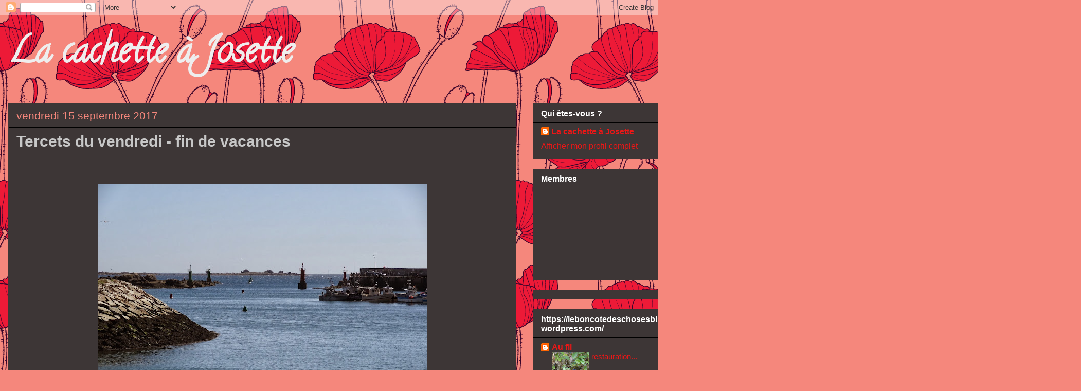

--- FILE ---
content_type: text/html; charset=UTF-8
request_url: https://lacachetteajosette.blogspot.com/2017/09/tercets-du-vendredi-fin-de-vacances.html
body_size: 31377
content:
<!DOCTYPE html>
<html class='v2' dir='ltr' lang='fr'>
<head>
<link href='https://www.blogger.com/static/v1/widgets/335934321-css_bundle_v2.css' rel='stylesheet' type='text/css'/>
<meta content='width=1100' name='viewport'/>
<meta content='text/html; charset=UTF-8' http-equiv='Content-Type'/>
<meta content='blogger' name='generator'/>
<link href='https://lacachetteajosette.blogspot.com/favicon.ico' rel='icon' type='image/x-icon'/>
<link href='https://lacachetteajosette.blogspot.com/2017/09/tercets-du-vendredi-fin-de-vacances.html' rel='canonical'/>
<link rel="alternate" type="application/atom+xml" title="La cachette à Josette - Atom" href="https://lacachetteajosette.blogspot.com/feeds/posts/default" />
<link rel="alternate" type="application/rss+xml" title="La cachette à Josette - RSS" href="https://lacachetteajosette.blogspot.com/feeds/posts/default?alt=rss" />
<link rel="service.post" type="application/atom+xml" title="La cachette à Josette - Atom" href="https://www.blogger.com/feeds/1553520840654734761/posts/default" />

<link rel="alternate" type="application/atom+xml" title="La cachette à Josette - Atom" href="https://lacachetteajosette.blogspot.com/feeds/8142001633761892451/comments/default" />
<!--Can't find substitution for tag [blog.ieCssRetrofitLinks]-->
<link href='https://blogger.googleusercontent.com/img/b/R29vZ2xl/AVvXsEg_fJ8IBV-Iq3oqz05o_VqNBrvjhCQPmNtaus8VKlEXJhV57bfPQyAAAgHaAqYCzpqibJgRgFFGCI0N0uESoTnJ8zxGqjphBkno7ipBaZzLL3ZecvT_GZZ5iGx1GBESad7YxLGiW6tSamHr/s640/%25C3%25A9t%25C3%25A9+2013+021.JPG' rel='image_src'/>
<meta content='https://lacachetteajosette.blogspot.com/2017/09/tercets-du-vendredi-fin-de-vacances.html' property='og:url'/>
<meta content='Tercets du vendredi - fin de vacances' property='og:title'/>
<meta content='       Ranger sa valise   devient une évidence   Adieu balises         (billet programmé !)  LC de la Cachette   texte- clic sur photo  ' property='og:description'/>
<meta content='https://blogger.googleusercontent.com/img/b/R29vZ2xl/AVvXsEg_fJ8IBV-Iq3oqz05o_VqNBrvjhCQPmNtaus8VKlEXJhV57bfPQyAAAgHaAqYCzpqibJgRgFFGCI0N0uESoTnJ8zxGqjphBkno7ipBaZzLL3ZecvT_GZZ5iGx1GBESad7YxLGiW6tSamHr/w1200-h630-p-k-no-nu/%25C3%25A9t%25C3%25A9+2013+021.JPG' property='og:image'/>
<title>La cachette à Josette: Tercets du vendredi - fin de vacances</title>
<style type='text/css'>@font-face{font-family:'Calligraffitti';font-style:normal;font-weight:400;font-display:swap;src:url(//fonts.gstatic.com/s/calligraffitti/v20/46k2lbT3XjDVqJw3DCmCFjE0vkFeOZdjppN_.woff2)format('woff2');unicode-range:U+0000-00FF,U+0131,U+0152-0153,U+02BB-02BC,U+02C6,U+02DA,U+02DC,U+0304,U+0308,U+0329,U+2000-206F,U+20AC,U+2122,U+2191,U+2193,U+2212,U+2215,U+FEFF,U+FFFD;}</style>
<style id='page-skin-1' type='text/css'><!--
/*
-----------------------------------------------
Blogger Template Style
Name:     Awesome Inc.
Designer: Tina Chen
URL:      tinachen.org
----------------------------------------------- */
/* Content
----------------------------------------------- */
body {
font: normal normal 24px Arial, Tahoma, Helvetica, FreeSans, sans-serif;
color: #ffffff;
background: #f5877c url(//themes.googleusercontent.com/image?id=1S5Ij_hCBPcog5ZsCsjjNApqAonGQqG0Sogu1MKQMR2tCz2B0SB5nll_M92aK1JAKn2Jg) repeat scroll top center /* Credit: blue_baron (http://www.istockphoto.com/googleimages.php?id=5489672&platform=blogger) */;
}
html body .content-outer {
min-width: 0;
max-width: 100%;
width: 100%;
}
a:link {
text-decoration: none;
color: #f5877c;
}
a:visited {
text-decoration: none;
color: #f54f3f;
}
a:hover {
text-decoration: underline;
color: #f5877c;
}
.body-fauxcolumn-outer .cap-top {
position: absolute;
z-index: 1;
height: 276px;
width: 100%;
background: transparent none repeat-x scroll top left;
_background-image: none;
}
/* Columns
----------------------------------------------- */
.content-inner {
padding: 0;
}
.header-inner .section {
margin: 0 16px;
}
.tabs-inner .section {
margin: 0 16px;
}
.main-inner {
padding-top: 30px;
}
.main-inner .column-center-inner,
.main-inner .column-left-inner,
.main-inner .column-right-inner {
padding: 0 5px;
}
*+html body .main-inner .column-center-inner {
margin-top: -30px;
}
#layout .main-inner .column-center-inner {
margin-top: 0;
}
/* Header
----------------------------------------------- */
.header-outer {
margin: 0 0 0 0;
background: transparent none repeat scroll 0 0;
}
.Header h1 {
font: normal bold 70px Calligraffitti;
color: #eeeeee;
text-shadow: 0 0 -1px #000000;
}
.Header h1 a {
color: #eeeeee;
}
.Header .description {
font: normal normal 14px Arial, Tahoma, Helvetica, FreeSans, sans-serif;
color: #ffffff;
}
.header-inner .Header .titlewrapper,
.header-inner .Header .descriptionwrapper {
padding-left: 0;
padding-right: 0;
margin-bottom: 0;
}
.header-inner .Header .titlewrapper {
padding-top: 22px;
}
/* Tabs
----------------------------------------------- */
.tabs-outer {
overflow: hidden;
position: relative;
background: #3d3636 none repeat scroll 0 0;
}
#layout .tabs-outer {
overflow: visible;
}
.tabs-cap-top, .tabs-cap-bottom {
position: absolute;
width: 100%;
border-top: 1px solid #3d3636;
}
.tabs-cap-bottom {
bottom: 0;
}
.tabs-inner .widget li a {
display: inline-block;
margin: 0;
padding: .6em 1.5em;
font: normal bold 30px Arial, Tahoma, Helvetica, FreeSans, sans-serif;
color: #ffffff;
border-top: 1px solid #3d3636;
border-bottom: 1px solid #3d3636;
border-left: 1px solid #3d3636;
height: 16px;
line-height: 16px;
}
.tabs-inner .widget li:last-child a {
border-right: 1px solid #3d3636;
}
.tabs-inner .widget li.selected a, .tabs-inner .widget li a:hover {
background: #000000 none repeat-x scroll 0 -100px;
color: #ffffff;
}
/* Headings
----------------------------------------------- */
h2 {
font: normal bold 16px Arial, Tahoma, Helvetica, FreeSans, sans-serif;
color: #ffffff;
}
/* Widgets
----------------------------------------------- */
.main-inner .section {
margin: 0 27px;
padding: 0;
}
.main-inner .column-left-outer,
.main-inner .column-right-outer {
margin-top: 0;
}
#layout .main-inner .column-left-outer,
#layout .main-inner .column-right-outer {
margin-top: 0;
}
.main-inner .column-left-inner,
.main-inner .column-right-inner {
background: transparent none repeat 0 0;
-moz-box-shadow: 0 0 0 rgba(0, 0, 0, .2);
-webkit-box-shadow: 0 0 0 rgba(0, 0, 0, .2);
-goog-ms-box-shadow: 0 0 0 rgba(0, 0, 0, .2);
box-shadow: 0 0 0 rgba(0, 0, 0, .2);
-moz-border-radius: 0;
-webkit-border-radius: 0;
-goog-ms-border-radius: 0;
border-radius: 0;
}
#layout .main-inner .column-left-inner,
#layout .main-inner .column-right-inner {
margin-top: 0;
}
.sidebar .widget {
font: normal normal 16px Arial, Tahoma, Helvetica, FreeSans, sans-serif;
color: #ffffff;
}
.sidebar .widget a:link {
color: #eb1717;
}
.sidebar .widget a:visited {
color: #d25b99;
}
.sidebar .widget a:hover {
color: #eeeeee;
}
.sidebar .widget h2 {
text-shadow: 0 0 -1px #000000;
}
.main-inner .widget {
background-color: #3d3636;
border: 1px solid #3d3636;
padding: 0 15px 15px;
margin: 20px -16px;
-moz-box-shadow: 0 0 0 rgba(0, 0, 0, .2);
-webkit-box-shadow: 0 0 0 rgba(0, 0, 0, .2);
-goog-ms-box-shadow: 0 0 0 rgba(0, 0, 0, .2);
box-shadow: 0 0 0 rgba(0, 0, 0, .2);
-moz-border-radius: 0;
-webkit-border-radius: 0;
-goog-ms-border-radius: 0;
border-radius: 0;
}
.main-inner .widget h2 {
margin: 0 -15px;
padding: .6em 15px .5em;
border-bottom: 1px solid #000000;
}
.footer-inner .widget h2 {
padding: 0 0 .4em;
border-bottom: 1px solid #000000;
}
.main-inner .widget h2 + div, .footer-inner .widget h2 + div {
border-top: 1px solid #3d3636;
padding-top: 8px;
}
.main-inner .widget .widget-content {
margin: 0 -15px;
padding: 7px 15px 0;
}
.main-inner .widget ul, .main-inner .widget #ArchiveList ul.flat {
margin: -8px -15px 0;
padding: 0;
list-style: none;
}
.main-inner .widget #ArchiveList {
margin: -8px 0 0;
}
.main-inner .widget ul li, .main-inner .widget #ArchiveList ul.flat li {
padding: .5em 15px;
text-indent: 0;
color: #c7c7c7;
border-top: 1px solid #3d3636;
border-bottom: 1px solid #000000;
}
.main-inner .widget #ArchiveList ul li {
padding-top: .25em;
padding-bottom: .25em;
}
.main-inner .widget ul li:first-child, .main-inner .widget #ArchiveList ul.flat li:first-child {
border-top: none;
}
.main-inner .widget ul li:last-child, .main-inner .widget #ArchiveList ul.flat li:last-child {
border-bottom: none;
}
.post-body {
position: relative;
}
.main-inner .widget .post-body ul {
padding: 0 2.5em;
margin: .5em 0;
list-style: disc;
}
.main-inner .widget .post-body ul li {
padding: 0.25em 0;
margin-bottom: .25em;
color: #ffffff;
border: none;
}
.footer-inner .widget ul {
padding: 0;
list-style: none;
}
.widget .zippy {
color: #c7c7c7;
}
/* Posts
----------------------------------------------- */
body .main-inner .Blog {
padding: 0;
margin-bottom: 1em;
background-color: transparent;
border: none;
-moz-box-shadow: 0 0 0 rgba(0, 0, 0, 0);
-webkit-box-shadow: 0 0 0 rgba(0, 0, 0, 0);
-goog-ms-box-shadow: 0 0 0 rgba(0, 0, 0, 0);
box-shadow: 0 0 0 rgba(0, 0, 0, 0);
}
.main-inner .section:last-child .Blog:last-child {
padding: 0;
margin-bottom: 1em;
}
.main-inner .widget h2.date-header {
margin: 0 -15px 1px;
padding: 0 0 0 0;
font: normal normal 21px Arial, Tahoma, Helvetica, FreeSans, sans-serif;
color: #f5877c;
background: transparent none no-repeat scroll top left;
border-top: 0 solid #f5877c;
border-bottom: 1px solid #000000;
-moz-border-radius-topleft: 0;
-moz-border-radius-topright: 0;
-webkit-border-top-left-radius: 0;
-webkit-border-top-right-radius: 0;
border-top-left-radius: 0;
border-top-right-radius: 0;
position: static;
bottom: 100%;
right: 15px;
text-shadow: 0 0 -1px #000000;
}
.main-inner .widget h2.date-header span {
font: normal normal 21px Arial, Tahoma, Helvetica, FreeSans, sans-serif;
display: block;
padding: .5em 15px;
border-left: 0 solid #f5877c;
border-right: 0 solid #f5877c;
}
.date-outer {
position: relative;
margin: 30px 0 20px;
padding: 0 15px;
background-color: #3d3636;
border: 1px solid #3d3636;
-moz-box-shadow: 0 0 0 rgba(0, 0, 0, .2);
-webkit-box-shadow: 0 0 0 rgba(0, 0, 0, .2);
-goog-ms-box-shadow: 0 0 0 rgba(0, 0, 0, .2);
box-shadow: 0 0 0 rgba(0, 0, 0, .2);
-moz-border-radius: 0;
-webkit-border-radius: 0;
-goog-ms-border-radius: 0;
border-radius: 0;
}
.date-outer:first-child {
margin-top: 0;
}
.date-outer:last-child {
margin-bottom: 20px;
-moz-border-radius-bottomleft: 0;
-moz-border-radius-bottomright: 0;
-webkit-border-bottom-left-radius: 0;
-webkit-border-bottom-right-radius: 0;
-goog-ms-border-bottom-left-radius: 0;
-goog-ms-border-bottom-right-radius: 0;
border-bottom-left-radius: 0;
border-bottom-right-radius: 0;
}
.date-posts {
margin: 0 -15px;
padding: 0 15px;
clear: both;
}
.post-outer, .inline-ad {
border-top: 1px solid #3d3636;
margin: 0 -15px;
padding: 15px 15px;
}
.post-outer {
padding-bottom: 10px;
}
.post-outer:first-child {
padding-top: 0;
border-top: none;
}
.post-outer:last-child, .inline-ad:last-child {
border-bottom: none;
}
.post-body {
position: relative;
}
.post-body img {
padding: 8px;
background: #3d3636;
border: 1px solid transparent;
-moz-box-shadow: 0 0 0 rgba(0, 0, 0, .2);
-webkit-box-shadow: 0 0 0 rgba(0, 0, 0, .2);
box-shadow: 0 0 0 rgba(0, 0, 0, .2);
-moz-border-radius: 0;
-webkit-border-radius: 0;
border-radius: 0;
}
h3.post-title, h4 {
font: normal bold 30px Arial, Tahoma, Helvetica, FreeSans, sans-serif;
color: #c7c7c7;
}
h3.post-title a {
font: normal bold 30px Arial, Tahoma, Helvetica, FreeSans, sans-serif;
color: #c7c7c7;
}
h3.post-title a:hover {
color: #f5877c;
text-decoration: underline;
}
.post-header {
margin: 0 0 1em;
}
.post-body {
line-height: 1.4;
}
.post-outer h2 {
color: #ffffff;
}
.post-footer {
margin: 1.5em 0 0;
}
#blog-pager {
padding: 15px;
font-size: 120%;
background-color: #3d3636;
border: 1px solid #3d3636;
-moz-box-shadow: 0 0 0 rgba(0, 0, 0, .2);
-webkit-box-shadow: 0 0 0 rgba(0, 0, 0, .2);
-goog-ms-box-shadow: 0 0 0 rgba(0, 0, 0, .2);
box-shadow: 0 0 0 rgba(0, 0, 0, .2);
-moz-border-radius: 0;
-webkit-border-radius: 0;
-goog-ms-border-radius: 0;
border-radius: 0;
-moz-border-radius-topleft: 0;
-moz-border-radius-topright: 0;
-webkit-border-top-left-radius: 0;
-webkit-border-top-right-radius: 0;
-goog-ms-border-top-left-radius: 0;
-goog-ms-border-top-right-radius: 0;
border-top-left-radius: 0;
border-top-right-radius-topright: 0;
margin-top: 1em;
}
.blog-feeds, .post-feeds {
margin: 1em 0;
text-align: center;
color: #ffffff;
}
.blog-feeds a, .post-feeds a {
color: #f5877c;
}
.blog-feeds a:visited, .post-feeds a:visited {
color: #f54f3f;
}
.blog-feeds a:hover, .post-feeds a:hover {
color: #f5877c;
}
.post-outer .comments {
margin-top: 2em;
}
/* Comments
----------------------------------------------- */
.comments .comments-content .icon.blog-author {
background-repeat: no-repeat;
background-image: url([data-uri]);
}
.comments .comments-content .loadmore a {
border-top: 1px solid #3d3636;
border-bottom: 1px solid #3d3636;
}
.comments .continue {
border-top: 2px solid #3d3636;
}
/* Footer
----------------------------------------------- */
.footer-outer {
margin: -0 0 -1px;
padding: 0 0 0;
color: #ffffff;
overflow: hidden;
}
.footer-fauxborder-left {
border-top: 1px solid #3d3636;
background: #3d3636 none repeat scroll 0 0;
-moz-box-shadow: 0 0 0 rgba(0, 0, 0, .2);
-webkit-box-shadow: 0 0 0 rgba(0, 0, 0, .2);
-goog-ms-box-shadow: 0 0 0 rgba(0, 0, 0, .2);
box-shadow: 0 0 0 rgba(0, 0, 0, .2);
margin: 0 -0;
}
/* Mobile
----------------------------------------------- */
body.mobile {
background-size: auto;
}
.mobile .body-fauxcolumn-outer {
background: transparent none repeat scroll top left;
}
*+html body.mobile .main-inner .column-center-inner {
margin-top: 0;
}
.mobile .main-inner .widget {
padding: 0 0 15px;
}
.mobile .main-inner .widget h2 + div,
.mobile .footer-inner .widget h2 + div {
border-top: none;
padding-top: 0;
}
.mobile .footer-inner .widget h2 {
padding: 0.5em 0;
border-bottom: none;
}
.mobile .main-inner .widget .widget-content {
margin: 0;
padding: 7px 0 0;
}
.mobile .main-inner .widget ul,
.mobile .main-inner .widget #ArchiveList ul.flat {
margin: 0 -15px 0;
}
.mobile .main-inner .widget h2.date-header {
right: 0;
}
.mobile .date-header span {
padding: 0.4em 0;
}
.mobile .date-outer:first-child {
margin-bottom: 0;
border: 1px solid #3d3636;
-moz-border-radius-topleft: 0;
-moz-border-radius-topright: 0;
-webkit-border-top-left-radius: 0;
-webkit-border-top-right-radius: 0;
-goog-ms-border-top-left-radius: 0;
-goog-ms-border-top-right-radius: 0;
border-top-left-radius: 0;
border-top-right-radius: 0;
}
.mobile .date-outer {
border-color: #3d3636;
border-width: 0 1px 1px;
}
.mobile .date-outer:last-child {
margin-bottom: 0;
}
.mobile .main-inner {
padding: 0;
}
.mobile .header-inner .section {
margin: 0;
}
.mobile .post-outer, .mobile .inline-ad {
padding: 5px 0;
}
.mobile .tabs-inner .section {
margin: 0 10px;
}
.mobile .main-inner .widget h2 {
margin: 0;
padding: 0;
}
.mobile .main-inner .widget h2.date-header span {
padding: 0;
}
.mobile .main-inner .widget .widget-content {
margin: 0;
padding: 7px 0 0;
}
.mobile #blog-pager {
border: 1px solid transparent;
background: #3d3636 none repeat scroll 0 0;
}
.mobile .main-inner .column-left-inner,
.mobile .main-inner .column-right-inner {
background: transparent none repeat 0 0;
-moz-box-shadow: none;
-webkit-box-shadow: none;
-goog-ms-box-shadow: none;
box-shadow: none;
}
.mobile .date-posts {
margin: 0;
padding: 0;
}
.mobile .footer-fauxborder-left {
margin: 0;
border-top: inherit;
}
.mobile .main-inner .section:last-child .Blog:last-child {
margin-bottom: 0;
}
.mobile-index-contents {
color: #ffffff;
}
.mobile .mobile-link-button {
background: #f5877c none repeat scroll 0 0;
}
.mobile-link-button a:link, .mobile-link-button a:visited {
color: #ffffff;
}
.mobile .tabs-inner .PageList .widget-content {
background: transparent;
border-top: 1px solid;
border-color: #3d3636;
color: #ffffff;
}
.mobile .tabs-inner .PageList .widget-content .pagelist-arrow {
border-left: 1px solid #3d3636;
}

--></style>
<style id='template-skin-1' type='text/css'><!--
body {
min-width: 1330px;
}
.content-outer, .content-fauxcolumn-outer, .region-inner {
min-width: 1330px;
max-width: 1330px;
_width: 1330px;
}
.main-inner .columns {
padding-left: 0px;
padding-right: 310px;
}
.main-inner .fauxcolumn-center-outer {
left: 0px;
right: 310px;
/* IE6 does not respect left and right together */
_width: expression(this.parentNode.offsetWidth -
parseInt("0px") -
parseInt("310px") + 'px');
}
.main-inner .fauxcolumn-left-outer {
width: 0px;
}
.main-inner .fauxcolumn-right-outer {
width: 310px;
}
.main-inner .column-left-outer {
width: 0px;
right: 100%;
margin-left: -0px;
}
.main-inner .column-right-outer {
width: 310px;
margin-right: -310px;
}
#layout {
min-width: 0;
}
#layout .content-outer {
min-width: 0;
width: 800px;
}
#layout .region-inner {
min-width: 0;
width: auto;
}
body#layout div.add_widget {
padding: 8px;
}
body#layout div.add_widget a {
margin-left: 32px;
}
--></style>
<style>
    body {background-image:url(\/\/themes.googleusercontent.com\/image?id=1S5Ij_hCBPcog5ZsCsjjNApqAonGQqG0Sogu1MKQMR2tCz2B0SB5nll_M92aK1JAKn2Jg);}
    
@media (max-width: 200px) { body {background-image:url(\/\/themes.googleusercontent.com\/image?id=1S5Ij_hCBPcog5ZsCsjjNApqAonGQqG0Sogu1MKQMR2tCz2B0SB5nll_M92aK1JAKn2Jg&options=w200);}}
@media (max-width: 400px) and (min-width: 201px) { body {background-image:url(\/\/themes.googleusercontent.com\/image?id=1S5Ij_hCBPcog5ZsCsjjNApqAonGQqG0Sogu1MKQMR2tCz2B0SB5nll_M92aK1JAKn2Jg&options=w400);}}
@media (max-width: 800px) and (min-width: 401px) { body {background-image:url(\/\/themes.googleusercontent.com\/image?id=1S5Ij_hCBPcog5ZsCsjjNApqAonGQqG0Sogu1MKQMR2tCz2B0SB5nll_M92aK1JAKn2Jg&options=w800);}}
@media (max-width: 1200px) and (min-width: 801px) { body {background-image:url(\/\/themes.googleusercontent.com\/image?id=1S5Ij_hCBPcog5ZsCsjjNApqAonGQqG0Sogu1MKQMR2tCz2B0SB5nll_M92aK1JAKn2Jg&options=w1200);}}
/* Last tag covers anything over one higher than the previous max-size cap. */
@media (min-width: 1201px) { body {background-image:url(\/\/themes.googleusercontent.com\/image?id=1S5Ij_hCBPcog5ZsCsjjNApqAonGQqG0Sogu1MKQMR2tCz2B0SB5nll_M92aK1JAKn2Jg&options=w1600);}}
  </style>
<link href='https://www.blogger.com/dyn-css/authorization.css?targetBlogID=1553520840654734761&amp;zx=8705d13e-beeb-4db6-a584-1474c72ba265' media='none' onload='if(media!=&#39;all&#39;)media=&#39;all&#39;' rel='stylesheet'/><noscript><link href='https://www.blogger.com/dyn-css/authorization.css?targetBlogID=1553520840654734761&amp;zx=8705d13e-beeb-4db6-a584-1474c72ba265' rel='stylesheet'/></noscript>
<meta name='google-adsense-platform-account' content='ca-host-pub-1556223355139109'/>
<meta name='google-adsense-platform-domain' content='blogspot.com'/>

</head>
<body class='loading variant-dark'>
<div class='navbar section' id='navbar' name='Navbar'><div class='widget Navbar' data-version='1' id='Navbar1'><script type="text/javascript">
    function setAttributeOnload(object, attribute, val) {
      if(window.addEventListener) {
        window.addEventListener('load',
          function(){ object[attribute] = val; }, false);
      } else {
        window.attachEvent('onload', function(){ object[attribute] = val; });
      }
    }
  </script>
<div id="navbar-iframe-container"></div>
<script type="text/javascript" src="https://apis.google.com/js/platform.js"></script>
<script type="text/javascript">
      gapi.load("gapi.iframes:gapi.iframes.style.bubble", function() {
        if (gapi.iframes && gapi.iframes.getContext) {
          gapi.iframes.getContext().openChild({
              url: 'https://www.blogger.com/navbar/1553520840654734761?po\x3d8142001633761892451\x26origin\x3dhttps://lacachetteajosette.blogspot.com',
              where: document.getElementById("navbar-iframe-container"),
              id: "navbar-iframe"
          });
        }
      });
    </script><script type="text/javascript">
(function() {
var script = document.createElement('script');
script.type = 'text/javascript';
script.src = '//pagead2.googlesyndication.com/pagead/js/google_top_exp.js';
var head = document.getElementsByTagName('head')[0];
if (head) {
head.appendChild(script);
}})();
</script>
</div></div>
<div class='body-fauxcolumns'>
<div class='fauxcolumn-outer body-fauxcolumn-outer'>
<div class='cap-top'>
<div class='cap-left'></div>
<div class='cap-right'></div>
</div>
<div class='fauxborder-left'>
<div class='fauxborder-right'></div>
<div class='fauxcolumn-inner'>
</div>
</div>
<div class='cap-bottom'>
<div class='cap-left'></div>
<div class='cap-right'></div>
</div>
</div>
</div>
<div class='content'>
<div class='content-fauxcolumns'>
<div class='fauxcolumn-outer content-fauxcolumn-outer'>
<div class='cap-top'>
<div class='cap-left'></div>
<div class='cap-right'></div>
</div>
<div class='fauxborder-left'>
<div class='fauxborder-right'></div>
<div class='fauxcolumn-inner'>
</div>
</div>
<div class='cap-bottom'>
<div class='cap-left'></div>
<div class='cap-right'></div>
</div>
</div>
</div>
<div class='content-outer'>
<div class='content-cap-top cap-top'>
<div class='cap-left'></div>
<div class='cap-right'></div>
</div>
<div class='fauxborder-left content-fauxborder-left'>
<div class='fauxborder-right content-fauxborder-right'></div>
<div class='content-inner'>
<header>
<div class='header-outer'>
<div class='header-cap-top cap-top'>
<div class='cap-left'></div>
<div class='cap-right'></div>
</div>
<div class='fauxborder-left header-fauxborder-left'>
<div class='fauxborder-right header-fauxborder-right'></div>
<div class='region-inner header-inner'>
<div class='header section' id='header' name='En-tête'><div class='widget Header' data-version='1' id='Header1'>
<div id='header-inner'>
<div class='titlewrapper'>
<h1 class='title'>
<a href='https://lacachetteajosette.blogspot.com/'>
La cachette à Josette
</a>
</h1>
</div>
<div class='descriptionwrapper'>
<p class='description'><span>
</span></p>
</div>
</div>
</div></div>
</div>
</div>
<div class='header-cap-bottom cap-bottom'>
<div class='cap-left'></div>
<div class='cap-right'></div>
</div>
</div>
</header>
<div class='tabs-outer'>
<div class='tabs-cap-top cap-top'>
<div class='cap-left'></div>
<div class='cap-right'></div>
</div>
<div class='fauxborder-left tabs-fauxborder-left'>
<div class='fauxborder-right tabs-fauxborder-right'></div>
<div class='region-inner tabs-inner'>
<div class='tabs no-items section' id='crosscol' name='Toutes les colonnes'></div>
<div class='tabs no-items section' id='crosscol-overflow' name='Cross-Column 2'></div>
</div>
</div>
<div class='tabs-cap-bottom cap-bottom'>
<div class='cap-left'></div>
<div class='cap-right'></div>
</div>
</div>
<div class='main-outer'>
<div class='main-cap-top cap-top'>
<div class='cap-left'></div>
<div class='cap-right'></div>
</div>
<div class='fauxborder-left main-fauxborder-left'>
<div class='fauxborder-right main-fauxborder-right'></div>
<div class='region-inner main-inner'>
<div class='columns fauxcolumns'>
<div class='fauxcolumn-outer fauxcolumn-center-outer'>
<div class='cap-top'>
<div class='cap-left'></div>
<div class='cap-right'></div>
</div>
<div class='fauxborder-left'>
<div class='fauxborder-right'></div>
<div class='fauxcolumn-inner'>
</div>
</div>
<div class='cap-bottom'>
<div class='cap-left'></div>
<div class='cap-right'></div>
</div>
</div>
<div class='fauxcolumn-outer fauxcolumn-left-outer'>
<div class='cap-top'>
<div class='cap-left'></div>
<div class='cap-right'></div>
</div>
<div class='fauxborder-left'>
<div class='fauxborder-right'></div>
<div class='fauxcolumn-inner'>
</div>
</div>
<div class='cap-bottom'>
<div class='cap-left'></div>
<div class='cap-right'></div>
</div>
</div>
<div class='fauxcolumn-outer fauxcolumn-right-outer'>
<div class='cap-top'>
<div class='cap-left'></div>
<div class='cap-right'></div>
</div>
<div class='fauxborder-left'>
<div class='fauxborder-right'></div>
<div class='fauxcolumn-inner'>
</div>
</div>
<div class='cap-bottom'>
<div class='cap-left'></div>
<div class='cap-right'></div>
</div>
</div>
<!-- corrects IE6 width calculation -->
<div class='columns-inner'>
<div class='column-center-outer'>
<div class='column-center-inner'>
<div class='main section' id='main' name='Principal'><div class='widget Blog' data-version='1' id='Blog1'>
<div class='blog-posts hfeed'>

          <div class="date-outer">
        
<h2 class='date-header'><span>vendredi 15 septembre 2017</span></h2>

          <div class="date-posts">
        
<div class='post-outer'>
<div class='post hentry uncustomized-post-template' itemprop='blogPost' itemscope='itemscope' itemtype='http://schema.org/BlogPosting'>
<meta content='https://blogger.googleusercontent.com/img/b/R29vZ2xl/AVvXsEg_fJ8IBV-Iq3oqz05o_VqNBrvjhCQPmNtaus8VKlEXJhV57bfPQyAAAgHaAqYCzpqibJgRgFFGCI0N0uESoTnJ8zxGqjphBkno7ipBaZzLL3ZecvT_GZZ5iGx1GBESad7YxLGiW6tSamHr/s640/%25C3%25A9t%25C3%25A9+2013+021.JPG' itemprop='image_url'/>
<meta content='1553520840654734761' itemprop='blogId'/>
<meta content='8142001633761892451' itemprop='postId'/>
<a name='8142001633761892451'></a>
<h3 class='post-title entry-title' itemprop='name'>
Tercets du vendredi - fin de vacances
</h3>
<div class='post-header'>
<div class='post-header-line-1'></div>
</div>
<div class='post-body entry-content' id='post-body-8142001633761892451' itemprop='description articleBody'>
<div style="text-align: center;">
<br /></div>
<div class="separator" style="clear: both; text-align: center;">
<a href="https://blogger.googleusercontent.com/img/b/R29vZ2xl/AVvXsEg_fJ8IBV-Iq3oqz05o_VqNBrvjhCQPmNtaus8VKlEXJhV57bfPQyAAAgHaAqYCzpqibJgRgFFGCI0N0uESoTnJ8zxGqjphBkno7ipBaZzLL3ZecvT_GZZ5iGx1GBESad7YxLGiW6tSamHr/s1600/%25C3%25A9t%25C3%25A9+2013+021.JPG" imageanchor="1" style="margin-left: 1em; margin-right: 1em;"><img border="0" data-original-height="1200" data-original-width="1600" height="480" src="https://blogger.googleusercontent.com/img/b/R29vZ2xl/AVvXsEg_fJ8IBV-Iq3oqz05o_VqNBrvjhCQPmNtaus8VKlEXJhV57bfPQyAAAgHaAqYCzpqibJgRgFFGCI0N0uESoTnJ8zxGqjphBkno7ipBaZzLL3ZecvT_GZZ5iGx1GBESad7YxLGiW6tSamHr/s640/%25C3%25A9t%25C3%25A9+2013+021.JPG" width="640" /></a></div>
<div style="text-align: center;">
<span style="color: #cfe2f3; font-family: &quot;helvetica neue&quot; , &quot;arial&quot; , &quot;helvetica&quot; , sans-serif; font-size: x-large;"><br /></span></div>
<div style="text-align: center;">
<span style="color: #cfe2f3; font-family: &quot;helvetica neue&quot; , &quot;arial&quot; , &quot;helvetica&quot; , sans-serif; font-size: x-large;">Ranger sa valise</span></div>
<div style="text-align: center;">
<span style="color: #cfe2f3; font-family: &quot;helvetica neue&quot; , &quot;arial&quot; , &quot;helvetica&quot; , sans-serif; font-size: x-large;">devient une évidence</span></div>
<div style="text-align: center;">
<span style="color: #cfe2f3; font-family: &quot;helvetica neue&quot; , &quot;arial&quot; , &quot;helvetica&quot; , sans-serif; font-size: x-large;">Adieu balises</span></div>
<div style="text-align: center;">
<span style="color: #cfe2f3; font-family: &quot;helvetica neue&quot; , &quot;arial&quot; , &quot;helvetica&quot; , sans-serif; font-size: x-large;"><br /></span></div>
<div class="separator" style="clear: both; text-align: center;">
<a href="https://blogger.googleusercontent.com/img/b/R29vZ2xl/AVvXsEj7uWeiUvrmTTBs_pxQKc0Pk2NLFosi9mLnZ3JObSVxdH6nN7QrzMyoNrf9dSSYd6Oii5FliYGJZTLvJKf12_Px5ZSsJa9_ihzXQh1Bt2der18xuijj-3ZxPDQV6oFOqNOvhD-eP0cGLL2_/s1600/ob_4bd33d_ob-5ad1bc-450px-rakushisha-stone-with.jpg" imageanchor="1" style="margin-left: 1em; margin-right: 1em;"><img border="0" data-original-height="203" data-original-width="270" src="https://blogger.googleusercontent.com/img/b/R29vZ2xl/AVvXsEj7uWeiUvrmTTBs_pxQKc0Pk2NLFosi9mLnZ3JObSVxdH6nN7QrzMyoNrf9dSSYd6Oii5FliYGJZTLvJKf12_Px5ZSsJa9_ihzXQh1Bt2der18xuijj-3ZxPDQV6oFOqNOvhD-eP0cGLL2_/s1600/ob_4bd33d_ob-5ad1bc-450px-rakushisha-stone-with.jpg" /></a></div>
<div style="text-align: center;">
<span style="color: #f4cccc; font-family: &quot;helvetica neue&quot; , &quot;arial&quot; , &quot;helvetica&quot; , sans-serif;"><i><br /></i></span></div>
<div style="text-align: center;">
<span style="color: #f4cccc; font-family: &quot;helvetica neue&quot; , &quot;arial&quot; , &quot;helvetica&quot; , sans-serif;"><i>(billet programmé !)</i></span><br />
<span style="color: #f4cccc; font-family: &quot;helvetica neue&quot; , &quot;arial&quot; , &quot;helvetica&quot; , sans-serif;"><b style="background-color: #444444; color: #cfe2f3; font-size: small; line-height: 36.6667px;"><a href="http://lacachetteajosette.blogspot.fr/" style="color: #f54f3f;">LC de la Cachette</a>&nbsp; texte- clic sur photo</b></span></div>
<div style='clear: both;'></div>
</div>
<div class='post-footer'>
<div class='post-footer-line post-footer-line-1'>
<span class='post-author vcard'>
Publié par
<span class='fn' itemprop='author' itemscope='itemscope' itemtype='http://schema.org/Person'>
<meta content='https://www.blogger.com/profile/10417618615568867266' itemprop='url'/>
<a class='g-profile' href='https://www.blogger.com/profile/10417618615568867266' rel='author' title='author profile'>
<span itemprop='name'>La cachette à Josette</span>
</a>
</span>
</span>
<span class='post-timestamp'>
à
<meta content='https://lacachetteajosette.blogspot.com/2017/09/tercets-du-vendredi-fin-de-vacances.html' itemprop='url'/>
<a class='timestamp-link' href='https://lacachetteajosette.blogspot.com/2017/09/tercets-du-vendredi-fin-de-vacances.html' rel='bookmark' title='permanent link'><abbr class='published' itemprop='datePublished' title='2017-09-15T05:00:00+02:00'>05:00</abbr></a>
</span>
<span class='post-comment-link'>
</span>
<span class='post-icons'>
<span class='item-control blog-admin pid-2068369129'>
<a href='https://www.blogger.com/post-edit.g?blogID=1553520840654734761&postID=8142001633761892451&from=pencil' title='Modifier l&#39;article'>
<img alt='' class='icon-action' height='18' src='https://resources.blogblog.com/img/icon18_edit_allbkg.gif' width='18'/>
</a>
</span>
</span>
<div class='post-share-buttons goog-inline-block'>
<a class='goog-inline-block share-button sb-email' href='https://www.blogger.com/share-post.g?blogID=1553520840654734761&postID=8142001633761892451&target=email' target='_blank' title='Envoyer par e-mail'><span class='share-button-link-text'>Envoyer par e-mail</span></a><a class='goog-inline-block share-button sb-blog' href='https://www.blogger.com/share-post.g?blogID=1553520840654734761&postID=8142001633761892451&target=blog' onclick='window.open(this.href, "_blank", "height=270,width=475"); return false;' target='_blank' title='BlogThis!'><span class='share-button-link-text'>BlogThis!</span></a><a class='goog-inline-block share-button sb-twitter' href='https://www.blogger.com/share-post.g?blogID=1553520840654734761&postID=8142001633761892451&target=twitter' target='_blank' title='Partager sur X'><span class='share-button-link-text'>Partager sur X</span></a><a class='goog-inline-block share-button sb-facebook' href='https://www.blogger.com/share-post.g?blogID=1553520840654734761&postID=8142001633761892451&target=facebook' onclick='window.open(this.href, "_blank", "height=430,width=640"); return false;' target='_blank' title='Partager sur Facebook'><span class='share-button-link-text'>Partager sur Facebook</span></a><a class='goog-inline-block share-button sb-pinterest' href='https://www.blogger.com/share-post.g?blogID=1553520840654734761&postID=8142001633761892451&target=pinterest' target='_blank' title='Partager sur Pinterest'><span class='share-button-link-text'>Partager sur Pinterest</span></a>
</div>
</div>
<div class='post-footer-line post-footer-line-2'>
<span class='post-labels'>
Libellés :
<a href='https://lacachetteajosette.blogspot.com/search/label/29' rel='tag'>29</a>,
<a href='https://lacachetteajosette.blogspot.com/search/label/Ha%C3%AFku' rel='tag'>Haïku</a>,
<a href='https://lacachetteajosette.blogspot.com/search/label/photo' rel='tag'>photo</a>,
<a href='https://lacachetteajosette.blogspot.com/search/label/Texte%20T' rel='tag'>Texte T</a>
</span>
</div>
<div class='post-footer-line post-footer-line-3'>
<span class='post-location'>
</span>
</div>
</div>
</div>
<div class='comments' id='comments'>
<a name='comments'></a>
<h4>25&#160;commentaires:</h4>
<div class='comments-content'>
<script async='async' src='' type='text/javascript'></script>
<script type='text/javascript'>
    (function() {
      var items = null;
      var msgs = null;
      var config = {};

// <![CDATA[
      var cursor = null;
      if (items && items.length > 0) {
        cursor = parseInt(items[items.length - 1].timestamp) + 1;
      }

      var bodyFromEntry = function(entry) {
        var text = (entry &&
                    ((entry.content && entry.content.$t) ||
                     (entry.summary && entry.summary.$t))) ||
            '';
        if (entry && entry.gd$extendedProperty) {
          for (var k in entry.gd$extendedProperty) {
            if (entry.gd$extendedProperty[k].name == 'blogger.contentRemoved') {
              return '<span class="deleted-comment">' + text + '</span>';
            }
          }
        }
        return text;
      }

      var parse = function(data) {
        cursor = null;
        var comments = [];
        if (data && data.feed && data.feed.entry) {
          for (var i = 0, entry; entry = data.feed.entry[i]; i++) {
            var comment = {};
            // comment ID, parsed out of the original id format
            var id = /blog-(\d+).post-(\d+)/.exec(entry.id.$t);
            comment.id = id ? id[2] : null;
            comment.body = bodyFromEntry(entry);
            comment.timestamp = Date.parse(entry.published.$t) + '';
            if (entry.author && entry.author.constructor === Array) {
              var auth = entry.author[0];
              if (auth) {
                comment.author = {
                  name: (auth.name ? auth.name.$t : undefined),
                  profileUrl: (auth.uri ? auth.uri.$t : undefined),
                  avatarUrl: (auth.gd$image ? auth.gd$image.src : undefined)
                };
              }
            }
            if (entry.link) {
              if (entry.link[2]) {
                comment.link = comment.permalink = entry.link[2].href;
              }
              if (entry.link[3]) {
                var pid = /.*comments\/default\/(\d+)\?.*/.exec(entry.link[3].href);
                if (pid && pid[1]) {
                  comment.parentId = pid[1];
                }
              }
            }
            comment.deleteclass = 'item-control blog-admin';
            if (entry.gd$extendedProperty) {
              for (var k in entry.gd$extendedProperty) {
                if (entry.gd$extendedProperty[k].name == 'blogger.itemClass') {
                  comment.deleteclass += ' ' + entry.gd$extendedProperty[k].value;
                } else if (entry.gd$extendedProperty[k].name == 'blogger.displayTime') {
                  comment.displayTime = entry.gd$extendedProperty[k].value;
                }
              }
            }
            comments.push(comment);
          }
        }
        return comments;
      };

      var paginator = function(callback) {
        if (hasMore()) {
          var url = config.feed + '?alt=json&v=2&orderby=published&reverse=false&max-results=50';
          if (cursor) {
            url += '&published-min=' + new Date(cursor).toISOString();
          }
          window.bloggercomments = function(data) {
            var parsed = parse(data);
            cursor = parsed.length < 50 ? null
                : parseInt(parsed[parsed.length - 1].timestamp) + 1
            callback(parsed);
            window.bloggercomments = null;
          }
          url += '&callback=bloggercomments';
          var script = document.createElement('script');
          script.type = 'text/javascript';
          script.src = url;
          document.getElementsByTagName('head')[0].appendChild(script);
        }
      };
      var hasMore = function() {
        return !!cursor;
      };
      var getMeta = function(key, comment) {
        if ('iswriter' == key) {
          var matches = !!comment.author
              && comment.author.name == config.authorName
              && comment.author.profileUrl == config.authorUrl;
          return matches ? 'true' : '';
        } else if ('deletelink' == key) {
          return config.baseUri + '/comment/delete/'
               + config.blogId + '/' + comment.id;
        } else if ('deleteclass' == key) {
          return comment.deleteclass;
        }
        return '';
      };

      var replybox = null;
      var replyUrlParts = null;
      var replyParent = undefined;

      var onReply = function(commentId, domId) {
        if (replybox == null) {
          // lazily cache replybox, and adjust to suit this style:
          replybox = document.getElementById('comment-editor');
          if (replybox != null) {
            replybox.height = '250px';
            replybox.style.display = 'block';
            replyUrlParts = replybox.src.split('#');
          }
        }
        if (replybox && (commentId !== replyParent)) {
          replybox.src = '';
          document.getElementById(domId).insertBefore(replybox, null);
          replybox.src = replyUrlParts[0]
              + (commentId ? '&parentID=' + commentId : '')
              + '#' + replyUrlParts[1];
          replyParent = commentId;
        }
      };

      var hash = (window.location.hash || '#').substring(1);
      var startThread, targetComment;
      if (/^comment-form_/.test(hash)) {
        startThread = hash.substring('comment-form_'.length);
      } else if (/^c[0-9]+$/.test(hash)) {
        targetComment = hash.substring(1);
      }

      // Configure commenting API:
      var configJso = {
        'maxDepth': config.maxThreadDepth
      };
      var provider = {
        'id': config.postId,
        'data': items,
        'loadNext': paginator,
        'hasMore': hasMore,
        'getMeta': getMeta,
        'onReply': onReply,
        'rendered': true,
        'initComment': targetComment,
        'initReplyThread': startThread,
        'config': configJso,
        'messages': msgs
      };

      var render = function() {
        if (window.goog && window.goog.comments) {
          var holder = document.getElementById('comment-holder');
          window.goog.comments.render(holder, provider);
        }
      };

      // render now, or queue to render when library loads:
      if (window.goog && window.goog.comments) {
        render();
      } else {
        window.goog = window.goog || {};
        window.goog.comments = window.goog.comments || {};
        window.goog.comments.loadQueue = window.goog.comments.loadQueue || [];
        window.goog.comments.loadQueue.push(render);
      }
    })();
// ]]>
  </script>
<div id='comment-holder'>
<div class="comment-thread toplevel-thread"><ol id="top-ra"><li class="comment" id="c3474895075890523474"><div class="avatar-image-container"><img src="//www.blogger.com/img/blogger_logo_round_35.png" alt=""/></div><div class="comment-block"><div class="comment-header"><cite class="user"><a href="https://www.blogger.com/profile/14354559064351144704" rel="nofollow">Thérèse</a></cite><span class="icon user "></span><span class="datetime secondary-text"><a rel="nofollow" href="https://lacachetteajosette.blogspot.com/2017/09/tercets-du-vendredi-fin-de-vacances.html?showComment=1505454110014#c3474895075890523474">15 septembre 2017 à 07:41</a></span></div><p class="comment-content">De nouveaux mots-valise y seront-ils rangés?</p><span class="comment-actions secondary-text"><a class="comment-reply" target="_self" data-comment-id="3474895075890523474">Répondre</a><span class="item-control blog-admin blog-admin pid-1835802001"><a target="_self" href="https://www.blogger.com/comment/delete/1553520840654734761/3474895075890523474">Supprimer</a></span></span></div><div class="comment-replies"><div id="c3474895075890523474-rt" class="comment-thread inline-thread hidden"><span class="thread-toggle thread-expanded"><span class="thread-arrow"></span><span class="thread-count"><a target="_self">Réponses</a></span></span><ol id="c3474895075890523474-ra" class="thread-chrome thread-expanded"><div></div><div id="c3474895075890523474-continue" class="continue"><a class="comment-reply" target="_self" data-comment-id="3474895075890523474">Répondre</a></div></ol></div></div><div class="comment-replybox-single" id="c3474895075890523474-ce"></div></li><li class="comment" id="c2984110438590698346"><div class="avatar-image-container"><img src="//4.bp.blogspot.com/-mWiP2gCBe68/ZpqwO7-4hcI/AAAAAAAAAnQ/C4gQeLSR2ZIYCYSwd_OrMg5JSW2M2rvoQCK4BGAYYCw/s35/1621ec761bd483924487ca4ee7f4baf9.jpeg" alt=""/></div><div class="comment-block"><div class="comment-header"><cite class="user"><a href="https://www.blogger.com/profile/12299553856094195526" rel="nofollow">jill bill</a></cite><span class="icon user "></span><span class="datetime secondary-text"><a rel="nofollow" href="https://lacachetteajosette.blogspot.com/2017/09/tercets-du-vendredi-fin-de-vacances.html?showComment=1505456765721#c2984110438590698346">15 septembre 2017 à 08:26</a></span></div><p class="comment-content">Coucou Josette... faire et défaire la valise c&#39;est le lot du pigeon voyageur, bises de jill </p><span class="comment-actions secondary-text"><a class="comment-reply" target="_self" data-comment-id="2984110438590698346">Répondre</a><span class="item-control blog-admin blog-admin pid-353697499"><a target="_self" href="https://www.blogger.com/comment/delete/1553520840654734761/2984110438590698346">Supprimer</a></span></span></div><div class="comment-replies"><div id="c2984110438590698346-rt" class="comment-thread inline-thread hidden"><span class="thread-toggle thread-expanded"><span class="thread-arrow"></span><span class="thread-count"><a target="_self">Réponses</a></span></span><ol id="c2984110438590698346-ra" class="thread-chrome thread-expanded"><div></div><div id="c2984110438590698346-continue" class="continue"><a class="comment-reply" target="_self" data-comment-id="2984110438590698346">Répondre</a></div></ol></div></div><div class="comment-replybox-single" id="c2984110438590698346-ce"></div></li><li class="comment" id="c7239758375881404031"><div class="avatar-image-container"><img src="//blogger.googleusercontent.com/img/b/R29vZ2xl/AVvXsEhMUYb2m67qu_zuN2vitnP1W6tFqyFaEV5wTjS8hYNehgdku0RB1pySMJQMTm7YWU54M7wydzU5fGMH92KjiH2jlizAC4Cz9fp3zgBTrtst7i8cFRGiMfkrg01advdPLg/s45-c/P1270314.JPG" alt=""/></div><div class="comment-block"><div class="comment-header"><cite class="user"><a href="https://www.blogger.com/profile/01971197503265900180" rel="nofollow">Nadezda</a></cite><span class="icon user "></span><span class="datetime secondary-text"><a rel="nofollow" href="https://lacachetteajosette.blogspot.com/2017/09/tercets-du-vendredi-fin-de-vacances.html?showComment=1505457921896#c7239758375881404031">15 septembre 2017 à 08:45</a></span></div><p class="comment-content">C&#39;était de très longues vacances :) C&#39;est un joli coin et ta photo est belle. Visiblement tu supportes bien l&#39;iode, moi pas du tout. Bon retour chez toi : Bises !</p><span class="comment-actions secondary-text"><a class="comment-reply" target="_self" data-comment-id="7239758375881404031">Répondre</a><span class="item-control blog-admin blog-admin pid-535176456"><a target="_self" href="https://www.blogger.com/comment/delete/1553520840654734761/7239758375881404031">Supprimer</a></span></span></div><div class="comment-replies"><div id="c7239758375881404031-rt" class="comment-thread inline-thread hidden"><span class="thread-toggle thread-expanded"><span class="thread-arrow"></span><span class="thread-count"><a target="_self">Réponses</a></span></span><ol id="c7239758375881404031-ra" class="thread-chrome thread-expanded"><div></div><div id="c7239758375881404031-continue" class="continue"><a class="comment-reply" target="_self" data-comment-id="7239758375881404031">Répondre</a></div></ol></div></div><div class="comment-replybox-single" id="c7239758375881404031-ce"></div></li><li class="comment" id="c8730713930200206776"><div class="avatar-image-container"><img src="//blogger.googleusercontent.com/img/b/R29vZ2xl/AVvXsEhCAjh3yQbSOWz8VsafpVLrQVUtM4EnVGr3uBUwynhdAbnKJ4ahZI6HCtuRf6ZC0RskCynHZNp6DQM0Jz9BaEWGhFo5I9S6pXACJN2-vfsxnxDEytErGErcUsZBvKfJHg/s45-c/IMG_2513.JPG" alt=""/></div><div class="comment-block"><div class="comment-header"><cite class="user"><a href="https://www.blogger.com/profile/11558587966129386283" rel="nofollow">Miss_Yves</a></cite><span class="icon user "></span><span class="datetime secondary-text"><a rel="nofollow" href="https://lacachetteajosette.blogspot.com/2017/09/tercets-du-vendredi-fin-de-vacances.html?showComment=1505460121842#c8730713930200206776">15 septembre 2017 à 09:22</a></span></div><p class="comment-content">Le commentaire de Thèrèse est génial, comle ton haïku</p><span class="comment-actions secondary-text"><a class="comment-reply" target="_self" data-comment-id="8730713930200206776">Répondre</a><span class="item-control blog-admin blog-admin pid-1617760269"><a target="_self" href="https://www.blogger.com/comment/delete/1553520840654734761/8730713930200206776">Supprimer</a></span></span></div><div class="comment-replies"><div id="c8730713930200206776-rt" class="comment-thread inline-thread"><span class="thread-toggle thread-expanded"><span class="thread-arrow"></span><span class="thread-count"><a target="_self">Réponses</a></span></span><ol id="c8730713930200206776-ra" class="thread-chrome thread-expanded"><div><li class="comment" id="c3634916121905282990"><div class="avatar-image-container"><img src="//blogger.googleusercontent.com/img/b/R29vZ2xl/AVvXsEhCAjh3yQbSOWz8VsafpVLrQVUtM4EnVGr3uBUwynhdAbnKJ4ahZI6HCtuRf6ZC0RskCynHZNp6DQM0Jz9BaEWGhFo5I9S6pXACJN2-vfsxnxDEytErGErcUsZBvKfJHg/s45-c/IMG_2513.JPG" alt=""/></div><div class="comment-block"><div class="comment-header"><cite class="user"><a href="https://www.blogger.com/profile/11558587966129386283" rel="nofollow">Miss_Yves</a></cite><span class="icon user "></span><span class="datetime secondary-text"><a rel="nofollow" href="https://lacachetteajosette.blogspot.com/2017/09/tercets-du-vendredi-fin-de-vacances.html?showComment=1505460135618#c3634916121905282990">15 septembre 2017 à 09:22</a></span></div><p class="comment-content">comme</p><span class="comment-actions secondary-text"><span class="item-control blog-admin blog-admin pid-1617760269"><a target="_self" href="https://www.blogger.com/comment/delete/1553520840654734761/3634916121905282990">Supprimer</a></span></span></div><div class="comment-replies"><div id="c3634916121905282990-rt" class="comment-thread inline-thread hidden"><span class="thread-toggle thread-expanded"><span class="thread-arrow"></span><span class="thread-count"><a target="_self">Réponses</a></span></span><ol id="c3634916121905282990-ra" class="thread-chrome thread-expanded"><div></div><div id="c3634916121905282990-continue" class="continue"><a class="comment-reply" target="_self" data-comment-id="3634916121905282990">Répondre</a></div></ol></div></div><div class="comment-replybox-single" id="c3634916121905282990-ce"></div></li><li class="comment" id="c2278083164298948267"><div class="avatar-image-container"><img src="//blogger.googleusercontent.com/img/b/R29vZ2xl/AVvXsEhCAjh3yQbSOWz8VsafpVLrQVUtM4EnVGr3uBUwynhdAbnKJ4ahZI6HCtuRf6ZC0RskCynHZNp6DQM0Jz9BaEWGhFo5I9S6pXACJN2-vfsxnxDEytErGErcUsZBvKfJHg/s45-c/IMG_2513.JPG" alt=""/></div><div class="comment-block"><div class="comment-header"><cite class="user"><a href="https://www.blogger.com/profile/11558587966129386283" rel="nofollow">Miss_Yves</a></cite><span class="icon user "></span><span class="datetime secondary-text"><a rel="nofollow" href="https://lacachetteajosette.blogspot.com/2017/09/tercets-du-vendredi-fin-de-vacances.html?showComment=1505460164072#c2278083164298948267">15 septembre 2017 à 09:22</a></span></div><p class="comment-content">comme</p><span class="comment-actions secondary-text"><span class="item-control blog-admin blog-admin pid-1617760269"><a target="_self" href="https://www.blogger.com/comment/delete/1553520840654734761/2278083164298948267">Supprimer</a></span></span></div><div class="comment-replies"><div id="c2278083164298948267-rt" class="comment-thread inline-thread hidden"><span class="thread-toggle thread-expanded"><span class="thread-arrow"></span><span class="thread-count"><a target="_self">Réponses</a></span></span><ol id="c2278083164298948267-ra" class="thread-chrome thread-expanded"><div></div><div id="c2278083164298948267-continue" class="continue"><a class="comment-reply" target="_self" data-comment-id="2278083164298948267">Répondre</a></div></ol></div></div><div class="comment-replybox-single" id="c2278083164298948267-ce"></div></li></div><div id="c8730713930200206776-continue" class="continue"><a class="comment-reply" target="_self" data-comment-id="8730713930200206776">Répondre</a></div></ol></div></div><div class="comment-replybox-single" id="c8730713930200206776-ce"></div></li><li class="comment" id="c8205708069048324586"><div class="avatar-image-container"><img src="//2.bp.blogspot.com/-Xqm1lK5VlVo/ZZkRxYSRk5I/AAAAAAABIUo/1ltnow7Ls9EwDBaWFxzzfrvo1Bf28nX9wCK4BGAYYCw/s35/P1560214%252520-%252520Copie.JPG" alt=""/></div><div class="comment-block"><div class="comment-header"><cite class="user"><a href="https://www.blogger.com/profile/15468392706399480827" rel="nofollow">Gine</a></cite><span class="icon user "></span><span class="datetime secondary-text"><a rel="nofollow" href="https://lacachetteajosette.blogspot.com/2017/09/tercets-du-vendredi-fin-de-vacances.html?showComment=1505460564609#c8205708069048324586">15 septembre 2017 à 09:29</a></span></div><p class="comment-content">Jolie nostalgie...</p><span class="comment-actions secondary-text"><a class="comment-reply" target="_self" data-comment-id="8205708069048324586">Répondre</a><span class="item-control blog-admin blog-admin pid-1743905636"><a target="_self" href="https://www.blogger.com/comment/delete/1553520840654734761/8205708069048324586">Supprimer</a></span></span></div><div class="comment-replies"><div id="c8205708069048324586-rt" class="comment-thread inline-thread hidden"><span class="thread-toggle thread-expanded"><span class="thread-arrow"></span><span class="thread-count"><a target="_self">Réponses</a></span></span><ol id="c8205708069048324586-ra" class="thread-chrome thread-expanded"><div></div><div id="c8205708069048324586-continue" class="continue"><a class="comment-reply" target="_self" data-comment-id="8205708069048324586">Répondre</a></div></ol></div></div><div class="comment-replybox-single" id="c8205708069048324586-ce"></div></li><li class="comment" id="c874955154489270649"><div class="avatar-image-container"><img src="//resources.blogblog.com/img/blank.gif" alt=""/></div><div class="comment-block"><div class="comment-header"><cite class="user"><a href="http://zazarambette.fr" rel="nofollow">ZAZA</a></cite><span class="icon user "></span><span class="datetime secondary-text"><a rel="nofollow" href="https://lacachetteajosette.blogspot.com/2017/09/tercets-du-vendredi-fin-de-vacances.html?showComment=1505461705753#c874955154489270649">15 septembre 2017 à 09:48</a></span></div><p class="comment-content">La nostalgie du retour ma Josette.<br>&#65279;Bises et bonne vendredi</p><span class="comment-actions secondary-text"><a class="comment-reply" target="_self" data-comment-id="874955154489270649">Répondre</a><span class="item-control blog-admin blog-admin pid-491358648"><a target="_self" href="https://www.blogger.com/comment/delete/1553520840654734761/874955154489270649">Supprimer</a></span></span></div><div class="comment-replies"><div id="c874955154489270649-rt" class="comment-thread inline-thread hidden"><span class="thread-toggle thread-expanded"><span class="thread-arrow"></span><span class="thread-count"><a target="_self">Réponses</a></span></span><ol id="c874955154489270649-ra" class="thread-chrome thread-expanded"><div></div><div id="c874955154489270649-continue" class="continue"><a class="comment-reply" target="_self" data-comment-id="874955154489270649">Répondre</a></div></ol></div></div><div class="comment-replybox-single" id="c874955154489270649-ce"></div></li><li class="comment" id="c8965701923968904722"><div class="avatar-image-container"><img src="//blogger.googleusercontent.com/img/b/R29vZ2xl/AVvXsEgcoRD-Uapny_ZJS3RY4I4WydyR743v1yk165psBxvihrbediY32BorskH51_pD97T8g0FRPg3iXIn9udU6CwaxBD5NM4lCTX0w8IFNZOLPzb5Lq0P9xDp6cthRbxOeFQ/s45-c/*" alt=""/></div><div class="comment-block"><div class="comment-header"><cite class="user"><a href="https://www.blogger.com/profile/01701998104163637067" rel="nofollow">Marité</a></cite><span class="icon user "></span><span class="datetime secondary-text"><a rel="nofollow" href="https://lacachetteajosette.blogspot.com/2017/09/tercets-du-vendredi-fin-de-vacances.html?showComment=1505464300145#c8965701923968904722">15 septembre 2017 à 10:31</a></span></div><p class="comment-content">Eh oui, tout a une fin... Dans la valise, tu as emporté plein de souvenirs, c&#39;est certain !<br>GROS BECS m&#39;tiote Josette !</p><span class="comment-actions secondary-text"><a class="comment-reply" target="_self" data-comment-id="8965701923968904722">Répondre</a><span class="item-control blog-admin blog-admin pid-1835755529"><a target="_self" href="https://www.blogger.com/comment/delete/1553520840654734761/8965701923968904722">Supprimer</a></span></span></div><div class="comment-replies"><div id="c8965701923968904722-rt" class="comment-thread inline-thread hidden"><span class="thread-toggle thread-expanded"><span class="thread-arrow"></span><span class="thread-count"><a target="_self">Réponses</a></span></span><ol id="c8965701923968904722-ra" class="thread-chrome thread-expanded"><div></div><div id="c8965701923968904722-continue" class="continue"><a class="comment-reply" target="_self" data-comment-id="8965701923968904722">Répondre</a></div></ol></div></div><div class="comment-replybox-single" id="c8965701923968904722-ce"></div></li><li class="comment" id="c2449628085661572433"><div class="avatar-image-container"><img src="//www.blogger.com/img/blogger_logo_round_35.png" alt=""/></div><div class="comment-block"><div class="comment-header"><cite class="user"><a href="https://www.blogger.com/profile/09599447312115552738" rel="nofollow">Jean-François M</a></cite><span class="icon user "></span><span class="datetime secondary-text"><a rel="nofollow" href="https://lacachetteajosette.blogspot.com/2017/09/tercets-du-vendredi-fin-de-vacances.html?showComment=1505464890286#c2449628085661572433">15 septembre 2017 à 10:41</a></span></div><p class="comment-content">L&#39;été se meurt et l&#39;automne avance le bout de son nez. Pourtant en Normandie, on dirait que l&#39;hiver a piqué un sprint et devance l&#39;automne. Les valises seront prêtes pour de nouvelles aventures.</p><span class="comment-actions secondary-text"><a class="comment-reply" target="_self" data-comment-id="2449628085661572433">Répondre</a><span class="item-control blog-admin blog-admin pid-231302336"><a target="_self" href="https://www.blogger.com/comment/delete/1553520840654734761/2449628085661572433">Supprimer</a></span></span></div><div class="comment-replies"><div id="c2449628085661572433-rt" class="comment-thread inline-thread hidden"><span class="thread-toggle thread-expanded"><span class="thread-arrow"></span><span class="thread-count"><a target="_self">Réponses</a></span></span><ol id="c2449628085661572433-ra" class="thread-chrome thread-expanded"><div></div><div id="c2449628085661572433-continue" class="continue"><a class="comment-reply" target="_self" data-comment-id="2449628085661572433">Répondre</a></div></ol></div></div><div class="comment-replybox-single" id="c2449628085661572433-ce"></div></li><li class="comment" id="c971261966805766827"><div class="avatar-image-container"><img src="//resources.blogblog.com/img/blank.gif" alt=""/></div><div class="comment-block"><div class="comment-header"><cite class="user"><a href="http://journal-d-une-retraitee.eklablog.com/" rel="nofollow">fanfan</a></cite><span class="icon user "></span><span class="datetime secondary-text"><a rel="nofollow" href="https://lacachetteajosette.blogspot.com/2017/09/tercets-du-vendredi-fin-de-vacances.html?showComment=1505475276858#c971261966805766827">15 septembre 2017 à 13:34</a></span></div><p class="comment-content">Tout a une fin  ,même les vacances .La valise n&#39;est ps trop pleine avec tous ces jolis mots que tu nous  apportes ? Bon week end</p><span class="comment-actions secondary-text"><a class="comment-reply" target="_self" data-comment-id="971261966805766827">Répondre</a><span class="item-control blog-admin blog-admin pid-491358648"><a target="_self" href="https://www.blogger.com/comment/delete/1553520840654734761/971261966805766827">Supprimer</a></span></span></div><div class="comment-replies"><div id="c971261966805766827-rt" class="comment-thread inline-thread hidden"><span class="thread-toggle thread-expanded"><span class="thread-arrow"></span><span class="thread-count"><a target="_self">Réponses</a></span></span><ol id="c971261966805766827-ra" class="thread-chrome thread-expanded"><div></div><div id="c971261966805766827-continue" class="continue"><a class="comment-reply" target="_self" data-comment-id="971261966805766827">Répondre</a></div></ol></div></div><div class="comment-replybox-single" id="c971261966805766827-ce"></div></li><li class="comment" id="c4754420998424583858"><div class="avatar-image-container"><img src="//1.bp.blogspot.com/-8tji7VpOo_4/ZPCjRe3dPjI/AAAAAAABPaw/LeBMS6UpDG4qRUUJEGlwEzgj7Axqt1h7ACK4BGAYYCw/s35/100_1946.jpg" alt=""/></div><div class="comment-block"><div class="comment-header"><cite class="user"><a href="https://www.blogger.com/profile/04035632163684375982" rel="nofollow">Marie</a></cite><span class="icon user "></span><span class="datetime secondary-text"><a rel="nofollow" href="https://lacachetteajosette.blogspot.com/2017/09/tercets-du-vendredi-fin-de-vacances.html?showComment=1505485304195#c4754420998424583858">15 septembre 2017 à 16:21</a></span></div><p class="comment-content"><br>Dans tes valises sans doute de jolis mots et des photos!</p><span class="comment-actions secondary-text"><a class="comment-reply" target="_self" data-comment-id="4754420998424583858">Répondre</a><span class="item-control blog-admin blog-admin pid-857582834"><a target="_self" href="https://www.blogger.com/comment/delete/1553520840654734761/4754420998424583858">Supprimer</a></span></span></div><div class="comment-replies"><div id="c4754420998424583858-rt" class="comment-thread inline-thread hidden"><span class="thread-toggle thread-expanded"><span class="thread-arrow"></span><span class="thread-count"><a target="_self">Réponses</a></span></span><ol id="c4754420998424583858-ra" class="thread-chrome thread-expanded"><div></div><div id="c4754420998424583858-continue" class="continue"><a class="comment-reply" target="_self" data-comment-id="4754420998424583858">Répondre</a></div></ol></div></div><div class="comment-replybox-single" id="c4754420998424583858-ce"></div></li><li class="comment" id="c8555225013216704104"><div class="avatar-image-container"><img src="//blogger.googleusercontent.com/img/b/R29vZ2xl/AVvXsEgvWPpxfPqoWsHeKUgew1qr2Umc7WdmFqL5br-JfJplKbiPAeFgXWNKq1LJVQnJK6z-giTEPFXu7JnlFbCgtEaW41YEroO1vzjNE1mevgy9bKrc9iSElbJgnwlvJ-FP1A/s45-c/IMG_3577.JPG" alt=""/></div><div class="comment-block"><div class="comment-header"><cite class="user"><a href="https://www.blogger.com/profile/17477780993040124098" rel="nofollow">Solange</a></cite><span class="icon user "></span><span class="datetime secondary-text"><a rel="nofollow" href="https://lacachetteajosette.blogspot.com/2017/09/tercets-du-vendredi-fin-de-vacances.html?showComment=1505490889085#c8555225013216704104">15 septembre 2017 à 17:54</a></span></div><p class="comment-content">Septembre c&#39;est le retour à la normale, c&#39;est ce qu&#39;il faut pour apprécier les vacances.</p><span class="comment-actions secondary-text"><a class="comment-reply" target="_self" data-comment-id="8555225013216704104">Répondre</a><span class="item-control blog-admin blog-admin pid-624381778"><a target="_self" href="https://www.blogger.com/comment/delete/1553520840654734761/8555225013216704104">Supprimer</a></span></span></div><div class="comment-replies"><div id="c8555225013216704104-rt" class="comment-thread inline-thread hidden"><span class="thread-toggle thread-expanded"><span class="thread-arrow"></span><span class="thread-count"><a target="_self">Réponses</a></span></span><ol id="c8555225013216704104-ra" class="thread-chrome thread-expanded"><div></div><div id="c8555225013216704104-continue" class="continue"><a class="comment-reply" target="_self" data-comment-id="8555225013216704104">Répondre</a></div></ol></div></div><div class="comment-replybox-single" id="c8555225013216704104-ce"></div></li><li class="comment" id="c8104311432874803186"><div class="avatar-image-container"><img src="//blogger.googleusercontent.com/img/b/R29vZ2xl/AVvXsEgGQlCw1SVTBlJogamr3NTUnSLZiqZlNPADQYeGanfeXLsNt0w4iBzkgrJQHwSBMSrc8uEhcp0WyV5EODort0lFQymwwqHkFKEMXOdDMxyIIFv9QUMwLok3VFQ36CMvUIk/s45-c/EDL54-r%25252525C3%25252525A9verb%25252525C3%25252525A8re.jpg" alt=""/></div><div class="comment-block"><div class="comment-header"><cite class="user"><a href="https://www.blogger.com/profile/13146574400035630214" rel="nofollow">Tilia</a></cite><span class="icon user "></span><span class="datetime secondary-text"><a rel="nofollow" href="https://lacachetteajosette.blogspot.com/2017/09/tercets-du-vendredi-fin-de-vacances.html?showComment=1505521316677#c8104311432874803186">16 septembre 2017 à 02:21</a></span></div><p class="comment-content">Pas si bien rangée que ça finalement, ta valise,puisque tu t&#39;absentes derechef ;-)<br>Bon week-end, Josette, bises automnales (en avance sur l&#39;horaire !)</p><span class="comment-actions secondary-text"><a class="comment-reply" target="_self" data-comment-id="8104311432874803186">Répondre</a><span class="item-control blog-admin blog-admin pid-1398956890"><a target="_self" href="https://www.blogger.com/comment/delete/1553520840654734761/8104311432874803186">Supprimer</a></span></span></div><div class="comment-replies"><div id="c8104311432874803186-rt" class="comment-thread inline-thread hidden"><span class="thread-toggle thread-expanded"><span class="thread-arrow"></span><span class="thread-count"><a target="_self">Réponses</a></span></span><ol id="c8104311432874803186-ra" class="thread-chrome thread-expanded"><div></div><div id="c8104311432874803186-continue" class="continue"><a class="comment-reply" target="_self" data-comment-id="8104311432874803186">Répondre</a></div></ol></div></div><div class="comment-replybox-single" id="c8104311432874803186-ce"></div></li><li class="comment" id="c1522232001815717442"><div class="avatar-image-container"><img src="//resources.blogblog.com/img/blank.gif" alt=""/></div><div class="comment-block"><div class="comment-header"><cite class="user"><a href="http://leblogdelenaig.over-blog.com/" rel="nofollow">Lenaïg</a></cite><span class="icon user "></span><span class="datetime secondary-text"><a rel="nofollow" href="https://lacachetteajosette.blogspot.com/2017/09/tercets-du-vendredi-fin-de-vacances.html?showComment=1505561868513#c1522232001815717442">16 septembre 2017 à 13:37</a></span></div><p class="comment-content">Coucou Josette, revenue de Landerneau ;))) ! Joli p&#39;tit haïku clin d&#39;oeil, merci beaucoup, gros bisous.</p><span class="comment-actions secondary-text"><a class="comment-reply" target="_self" data-comment-id="1522232001815717442">Répondre</a><span class="item-control blog-admin blog-admin pid-491358648"><a target="_self" href="https://www.blogger.com/comment/delete/1553520840654734761/1522232001815717442">Supprimer</a></span></span></div><div class="comment-replies"><div id="c1522232001815717442-rt" class="comment-thread inline-thread hidden"><span class="thread-toggle thread-expanded"><span class="thread-arrow"></span><span class="thread-count"><a target="_self">Réponses</a></span></span><ol id="c1522232001815717442-ra" class="thread-chrome thread-expanded"><div></div><div id="c1522232001815717442-continue" class="continue"><a class="comment-reply" target="_self" data-comment-id="1522232001815717442">Répondre</a></div></ol></div></div><div class="comment-replybox-single" id="c1522232001815717442-ce"></div></li><li class="comment" id="c1428880298962158045"><div class="avatar-image-container"><img src="//blogger.googleusercontent.com/img/b/R29vZ2xl/AVvXsEhPesJQ1N1OY8KR-6reWARP5k7PjTPof3tdgoeZJkILOVLKiidqSroclee8bxEdSfWKMgymFTJnY8WM1kYp9EiwIeiN0dwhUiDXlVyuiywms-iJ-uRU5HBMWd8rW0L23Iw/s45-c/29497615_2121447254532850_5870100002952445952_n.jpg" alt=""/></div><div class="comment-block"><div class="comment-header"><cite class="user"><a href="https://www.blogger.com/profile/12968881550323000167" rel="nofollow">Marie-Paule</a></cite><span class="icon user "></span><span class="datetime secondary-text"><a rel="nofollow" href="https://lacachetteajosette.blogspot.com/2017/09/tercets-du-vendredi-fin-de-vacances.html?showComment=1505562493136#c1428880298962158045">16 septembre 2017 à 13:48</a></span></div><p class="comment-content">En Grèce c&#39;est encore l&#39;été et même le meilleur de l&#39;été car la chaleur est moins importante mais la mer toujours aussi agréable pour les baignades.<br>Je rangerai mes valises quand la plage &quot;fermera ses portes&quot;!<br>Bisous Josette!</p><span class="comment-actions secondary-text"><a class="comment-reply" target="_self" data-comment-id="1428880298962158045">Répondre</a><span class="item-control blog-admin blog-admin pid-1371690202"><a target="_self" href="https://www.blogger.com/comment/delete/1553520840654734761/1428880298962158045">Supprimer</a></span></span></div><div class="comment-replies"><div id="c1428880298962158045-rt" class="comment-thread inline-thread hidden"><span class="thread-toggle thread-expanded"><span class="thread-arrow"></span><span class="thread-count"><a target="_self">Réponses</a></span></span><ol id="c1428880298962158045-ra" class="thread-chrome thread-expanded"><div></div><div id="c1428880298962158045-continue" class="continue"><a class="comment-reply" target="_self" data-comment-id="1428880298962158045">Répondre</a></div></ol></div></div><div class="comment-replybox-single" id="c1428880298962158045-ce"></div></li><li class="comment" id="c2083741556448385060"><div class="avatar-image-container"><img src="//blogger.googleusercontent.com/img/b/R29vZ2xl/AVvXsEjdqnoDkHpStYflcDNYlOPqiV8VebuBZpkRYBg7JSGbNcCT5bc2cORxvC-jWEVvTx2NaSi31vp5u2kMEf7igiC6hOfpjCLEAJl4Nk_-JxoQViutTAmwhdr8TXv48Cv4Lg/s45-c/Sans+titre-1_modifi%C3%A9-3.jpg" alt=""/></div><div class="comment-block"><div class="comment-header"><cite class="user"><a href="https://www.blogger.com/profile/07443191113669654645" rel="nofollow">Jackie</a></cite><span class="icon user "></span><span class="datetime secondary-text"><a rel="nofollow" href="https://lacachetteajosette.blogspot.com/2017/09/tercets-du-vendredi-fin-de-vacances.html?showComment=1505634005520#c2083741556448385060">17 septembre 2017 à 09:40</a></span></div><p class="comment-content">Restent les souvenirs...<br>Belle journée Josette</p><span class="comment-actions secondary-text"><a class="comment-reply" target="_self" data-comment-id="2083741556448385060">Répondre</a><span class="item-control blog-admin blog-admin pid-468687998"><a target="_self" href="https://www.blogger.com/comment/delete/1553520840654734761/2083741556448385060">Supprimer</a></span></span></div><div class="comment-replies"><div id="c2083741556448385060-rt" class="comment-thread inline-thread hidden"><span class="thread-toggle thread-expanded"><span class="thread-arrow"></span><span class="thread-count"><a target="_self">Réponses</a></span></span><ol id="c2083741556448385060-ra" class="thread-chrome thread-expanded"><div></div><div id="c2083741556448385060-continue" class="continue"><a class="comment-reply" target="_self" data-comment-id="2083741556448385060">Répondre</a></div></ol></div></div><div class="comment-replybox-single" id="c2083741556448385060-ce"></div></li><li class="comment" id="c964238614261711014"><div class="avatar-image-container"><img src="//blogger.googleusercontent.com/img/b/R29vZ2xl/AVvXsEjqPU5R5wpCNuhGdqdfcfFiibOIxGjgBZJtkYLLvUpkX3IXm55gft9sFZ6UAZJ4KX6M4B5j2kZdvDe4JFsngfslcxjUCfjnhEknfN3VhWn30XkOhYpKgnCZIxdS0BjpMQ/s45-c/cocci.jpg" alt=""/></div><div class="comment-block"><div class="comment-header"><cite class="user"><a href="https://www.blogger.com/profile/09478804141663841208" rel="nofollow">chaourcinette</a></cite><span class="icon user "></span><span class="datetime secondary-text"><a rel="nofollow" href="https://lacachetteajosette.blogspot.com/2017/09/tercets-du-vendredi-fin-de-vacances.html?showComment=1505636521509#c964238614261711014">17 septembre 2017 à 10:22</a></span></div><p class="comment-content">les valises sont pleines de merveilleux souvenirs......bises</p><span class="comment-actions secondary-text"><a class="comment-reply" target="_self" data-comment-id="964238614261711014">Répondre</a><span class="item-control blog-admin blog-admin pid-421678120"><a target="_self" href="https://www.blogger.com/comment/delete/1553520840654734761/964238614261711014">Supprimer</a></span></span></div><div class="comment-replies"><div id="c964238614261711014-rt" class="comment-thread inline-thread hidden"><span class="thread-toggle thread-expanded"><span class="thread-arrow"></span><span class="thread-count"><a target="_self">Réponses</a></span></span><ol id="c964238614261711014-ra" class="thread-chrome thread-expanded"><div></div><div id="c964238614261711014-continue" class="continue"><a class="comment-reply" target="_self" data-comment-id="964238614261711014">Répondre</a></div></ol></div></div><div class="comment-replybox-single" id="c964238614261711014-ce"></div></li><li class="comment" id="c1882484938796214052"><div class="avatar-image-container"><img src="//blogger.googleusercontent.com/img/b/R29vZ2xl/AVvXsEik6AxTTVX7MigIn-9c__SJf0PnUGkfy_B-SN-ByIW6XfM4bZuDcDrOgnZvscvffhG7j-FHofCZkfcjn16XEV9s0AhrPywnFtrp2VE_EJuLIoTJecUDClJr2EhzK7tVKxE/s45-c/ba091c66+-+Copie+-+Copie.jpg" alt=""/></div><div class="comment-block"><div class="comment-header"><cite class="user"><a href="https://www.blogger.com/profile/07395561133776782753" rel="nofollow">Nathanaëlle</a></cite><span class="icon user "></span><span class="datetime secondary-text"><a rel="nofollow" href="https://lacachetteajosette.blogspot.com/2017/09/tercets-du-vendredi-fin-de-vacances.html?showComment=1505645343460#c1882484938796214052">17 septembre 2017 à 12:49</a></span></div><p class="comment-content">Enfin l&#39;Automne ! Il me plait bien cet haiku ! Un petit coucou en passant, j&#39;essaie de revenir sur la blogosphère, j&#39;ai plein de billets en construction, mais la motivation revient petit à petit lol Gros bisous Josette !</p><span class="comment-actions secondary-text"><a class="comment-reply" target="_self" data-comment-id="1882484938796214052">Répondre</a><span class="item-control blog-admin blog-admin pid-1863695172"><a target="_self" href="https://www.blogger.com/comment/delete/1553520840654734761/1882484938796214052">Supprimer</a></span></span></div><div class="comment-replies"><div id="c1882484938796214052-rt" class="comment-thread inline-thread hidden"><span class="thread-toggle thread-expanded"><span class="thread-arrow"></span><span class="thread-count"><a target="_self">Réponses</a></span></span><ol id="c1882484938796214052-ra" class="thread-chrome thread-expanded"><div></div><div id="c1882484938796214052-continue" class="continue"><a class="comment-reply" target="_self" data-comment-id="1882484938796214052">Répondre</a></div></ol></div></div><div class="comment-replybox-single" id="c1882484938796214052-ce"></div></li><li class="comment" id="c2257148198693354974"><div class="avatar-image-container"><img src="//blogger.googleusercontent.com/img/b/R29vZ2xl/AVvXsEgs6GG2llLwRsT3GwupEW6rPuF9uTM8fR3lfAdcCEeobh96ZG8YaxHPv6s_X9HdvO8iqqDorFbLAfGt7_Jz2sWBfM60W3JM6UUHlL4KO0OKrfkg95ai8VOyWttS8vasulM/s45-c/bibi+001.jpg" alt=""/></div><div class="comment-block"><div class="comment-header"><cite class="user"><a href="https://www.blogger.com/profile/07356955828590617751" rel="nofollow">claude</a></cite><span class="icon user "></span><span class="datetime secondary-text"><a rel="nofollow" href="https://lacachetteajosette.blogspot.com/2017/09/tercets-du-vendredi-fin-de-vacances.html?showComment=1505716660522#c2257148198693354974">18 septembre 2017 à 08:37</a></span></div><p class="comment-content">Ha ! Je l&#39;aime bien celui-là !<br>Bises</p><span class="comment-actions secondary-text"><a class="comment-reply" target="_self" data-comment-id="2257148198693354974">Répondre</a><span class="item-control blog-admin blog-admin pid-1562018774"><a target="_self" href="https://www.blogger.com/comment/delete/1553520840654734761/2257148198693354974">Supprimer</a></span></span></div><div class="comment-replies"><div id="c2257148198693354974-rt" class="comment-thread inline-thread hidden"><span class="thread-toggle thread-expanded"><span class="thread-arrow"></span><span class="thread-count"><a target="_self">Réponses</a></span></span><ol id="c2257148198693354974-ra" class="thread-chrome thread-expanded"><div></div><div id="c2257148198693354974-continue" class="continue"><a class="comment-reply" target="_self" data-comment-id="2257148198693354974">Répondre</a></div></ol></div></div><div class="comment-replybox-single" id="c2257148198693354974-ce"></div></li><li class="comment" id="c5877528394642146986"><div class="avatar-image-container"><img src="//resources.blogblog.com/img/blank.gif" alt=""/></div><div class="comment-block"><div class="comment-header"><cite class="user"><a href="http://aufildesimages.eklablog.com" rel="nofollow">eki eder</a></cite><span class="icon user "></span><span class="datetime secondary-text"><a rel="nofollow" href="https://lacachetteajosette.blogspot.com/2017/09/tercets-du-vendredi-fin-de-vacances.html?showComment=1505738290666#c5877528394642146986">18 septembre 2017 à 14:38</a></span></div><p class="comment-content">ranger la valise et sortir le panier en osier pour aller aux cèpes!<br>bon lundi Josette</p><span class="comment-actions secondary-text"><a class="comment-reply" target="_self" data-comment-id="5877528394642146986">Répondre</a><span class="item-control blog-admin blog-admin pid-491358648"><a target="_self" href="https://www.blogger.com/comment/delete/1553520840654734761/5877528394642146986">Supprimer</a></span></span></div><div class="comment-replies"><div id="c5877528394642146986-rt" class="comment-thread inline-thread hidden"><span class="thread-toggle thread-expanded"><span class="thread-arrow"></span><span class="thread-count"><a target="_self">Réponses</a></span></span><ol id="c5877528394642146986-ra" class="thread-chrome thread-expanded"><div></div><div id="c5877528394642146986-continue" class="continue"><a class="comment-reply" target="_self" data-comment-id="5877528394642146986">Répondre</a></div></ol></div></div><div class="comment-replybox-single" id="c5877528394642146986-ce"></div></li><li class="comment" id="c2094057941791711982"><div class="avatar-image-container"><img src="//resources.blogblog.com/img/blank.gif" alt=""/></div><div class="comment-block"><div class="comment-header"><cite class="user"><a href="http://colettedc.wordpress.com" rel="nofollow">colettedc</a></cite><span class="icon user "></span><span class="datetime secondary-text"><a rel="nofollow" href="https://lacachetteajosette.blogspot.com/2017/09/tercets-du-vendredi-fin-de-vacances.html?showComment=1505747939271#c2094057941791711982">18 septembre 2017 à 17:18</a></span></div><p class="comment-content">Bravo Josette ! J&#39;&#9829; ! Bonne semaine ! Bises&#9829;</p><span class="comment-actions secondary-text"><a class="comment-reply" target="_self" data-comment-id="2094057941791711982">Répondre</a><span class="item-control blog-admin blog-admin pid-491358648"><a target="_self" href="https://www.blogger.com/comment/delete/1553520840654734761/2094057941791711982">Supprimer</a></span></span></div><div class="comment-replies"><div id="c2094057941791711982-rt" class="comment-thread inline-thread hidden"><span class="thread-toggle thread-expanded"><span class="thread-arrow"></span><span class="thread-count"><a target="_self">Réponses</a></span></span><ol id="c2094057941791711982-ra" class="thread-chrome thread-expanded"><div></div><div id="c2094057941791711982-continue" class="continue"><a class="comment-reply" target="_self" data-comment-id="2094057941791711982">Répondre</a></div></ol></div></div><div class="comment-replybox-single" id="c2094057941791711982-ce"></div></li><li class="comment" id="c7617578847911334698"><div class="avatar-image-container"><img src="//4.bp.blogspot.com/-6j7IgocEulo/ZOTNimIjd9I/AAAAAAAAKhY/29vB2woFpoABWZxvjUh0XxfRUrEXwuO5ACK4BGAYYCw/s35/*" alt=""/></div><div class="comment-block"><div class="comment-header"><cite class="user"><a href="https://www.blogger.com/profile/03037356889722268965" rel="nofollow">Fifi</a></cite><span class="icon user "></span><span class="datetime secondary-text"><a rel="nofollow" href="https://lacachetteajosette.blogspot.com/2017/09/tercets-du-vendredi-fin-de-vacances.html?showComment=1505761317725#c7617578847911334698">18 septembre 2017 à 21:01</a></span></div><p class="comment-content">Bon retour dans la vie de tous les jours mais toujours en poésie &#9829;&#9829;</p><span class="comment-actions secondary-text"><a class="comment-reply" target="_self" data-comment-id="7617578847911334698">Répondre</a><span class="item-control blog-admin blog-admin pid-405009968"><a target="_self" href="https://www.blogger.com/comment/delete/1553520840654734761/7617578847911334698">Supprimer</a></span></span></div><div class="comment-replies"><div id="c7617578847911334698-rt" class="comment-thread inline-thread hidden"><span class="thread-toggle thread-expanded"><span class="thread-arrow"></span><span class="thread-count"><a target="_self">Réponses</a></span></span><ol id="c7617578847911334698-ra" class="thread-chrome thread-expanded"><div></div><div id="c7617578847911334698-continue" class="continue"><a class="comment-reply" target="_self" data-comment-id="7617578847911334698">Répondre</a></div></ol></div></div><div class="comment-replybox-single" id="c7617578847911334698-ce"></div></li><li class="comment" id="c2138659618899769406"><div class="avatar-image-container"><img src="//resources.blogblog.com/img/blank.gif" alt=""/></div><div class="comment-block"><div class="comment-header"><cite class="user"><a href="http://monica-breiz.eklablog.fr/" rel="nofollow">monica-breiz</a></cite><span class="icon user "></span><span class="datetime secondary-text"><a rel="nofollow" href="https://lacachetteajosette.blogspot.com/2017/09/tercets-du-vendredi-fin-de-vacances.html?showComment=1505813321716#c2138659618899769406">19 septembre 2017 à 11:28</a></span></div><p class="comment-content"> bonjour <br> te  voici revenue  pour  aborderl &#39;automne alors <br> il est  déjà dans  mon coin <br><br> frisquet du matin   atchoum lol<br><br>bises Josette </p><span class="comment-actions secondary-text"><a class="comment-reply" target="_self" data-comment-id="2138659618899769406">Répondre</a><span class="item-control blog-admin blog-admin pid-491358648"><a target="_self" href="https://www.blogger.com/comment/delete/1553520840654734761/2138659618899769406">Supprimer</a></span></span></div><div class="comment-replies"><div id="c2138659618899769406-rt" class="comment-thread inline-thread hidden"><span class="thread-toggle thread-expanded"><span class="thread-arrow"></span><span class="thread-count"><a target="_self">Réponses</a></span></span><ol id="c2138659618899769406-ra" class="thread-chrome thread-expanded"><div></div><div id="c2138659618899769406-continue" class="continue"><a class="comment-reply" target="_self" data-comment-id="2138659618899769406">Répondre</a></div></ol></div></div><div class="comment-replybox-single" id="c2138659618899769406-ce"></div></li><li class="comment" id="c4833587494878882988"><div class="avatar-image-container"><img src="//resources.blogblog.com/img/blank.gif" alt=""/></div><div class="comment-block"><div class="comment-header"><cite class="user"><a href="http://www.unebonnenouvelleparjour.com" rel="nofollow">écureuil bleu</a></cite><span class="icon user "></span><span class="datetime secondary-text"><a rel="nofollow" href="https://lacachetteajosette.blogspot.com/2017/09/tercets-du-vendredi-fin-de-vacances.html?showComment=1505824376654#c4833587494878882988">19 septembre 2017 à 14:32</a></span></div><p class="comment-content">Bonjour Josette. En général je suis aussi contente de rentrer chez moi que de partir. Bisous</p><span class="comment-actions secondary-text"><a class="comment-reply" target="_self" data-comment-id="4833587494878882988">Répondre</a><span class="item-control blog-admin blog-admin pid-491358648"><a target="_self" href="https://www.blogger.com/comment/delete/1553520840654734761/4833587494878882988">Supprimer</a></span></span></div><div class="comment-replies"><div id="c4833587494878882988-rt" class="comment-thread inline-thread hidden"><span class="thread-toggle thread-expanded"><span class="thread-arrow"></span><span class="thread-count"><a target="_self">Réponses</a></span></span><ol id="c4833587494878882988-ra" class="thread-chrome thread-expanded"><div></div><div id="c4833587494878882988-continue" class="continue"><a class="comment-reply" target="_self" data-comment-id="4833587494878882988">Répondre</a></div></ol></div></div><div class="comment-replybox-single" id="c4833587494878882988-ce"></div></li></ol><div id="top-continue" class="continue"><a class="comment-reply" target="_self">Ajouter un commentaire</a></div><div class="comment-replybox-thread" id="top-ce"></div><div class="loadmore hidden" data-post-id="8142001633761892451"><a target="_self">Charger la suite...</a></div></div>
</div>
</div>
<p class='comment-footer'>
<div class='comment-form'>
<a name='comment-form'></a>
<p>
</p>
<a href='https://www.blogger.com/comment/frame/1553520840654734761?po=8142001633761892451&hl=fr&saa=85391&origin=https://lacachetteajosette.blogspot.com' id='comment-editor-src'></a>
<iframe allowtransparency='true' class='blogger-iframe-colorize blogger-comment-from-post' frameborder='0' height='410px' id='comment-editor' name='comment-editor' src='' width='100%'></iframe>
<script src='https://www.blogger.com/static/v1/jsbin/2830521187-comment_from_post_iframe.js' type='text/javascript'></script>
<script type='text/javascript'>
      BLOG_CMT_createIframe('https://www.blogger.com/rpc_relay.html');
    </script>
</div>
</p>
<div id='backlinks-container'>
<div id='Blog1_backlinks-container'>
</div>
</div>
</div>
</div>

        </div></div>
      
</div>
<div class='blog-pager' id='blog-pager'>
<span id='blog-pager-newer-link'>
<a class='blog-pager-newer-link' href='https://lacachetteajosette.blogspot.com/2017/09/recre-du-mercredi-adonis.html' id='Blog1_blog-pager-newer-link' title='Article plus récent'>Article plus récent</a>
</span>
<span id='blog-pager-older-link'>
<a class='blog-pager-older-link' href='https://lacachetteajosette.blogspot.com/2017/09/jeudi-poesie-du-bellay.html' id='Blog1_blog-pager-older-link' title='Article plus ancien'>Article plus ancien</a>
</span>
<a class='home-link' href='https://lacachetteajosette.blogspot.com/'>Accueil</a>
</div>
<div class='clear'></div>
<div class='post-feeds'>
<div class='feed-links'>
Inscription à :
<a class='feed-link' href='https://lacachetteajosette.blogspot.com/feeds/8142001633761892451/comments/default' target='_blank' type='application/atom+xml'>Publier les commentaires (Atom)</a>
</div>
</div>
</div></div>
</div>
</div>
<div class='column-left-outer'>
<div class='column-left-inner'>
<aside>
</aside>
</div>
</div>
<div class='column-right-outer'>
<div class='column-right-inner'>
<aside>
<div class='sidebar section' id='sidebar-right-1'><div class='widget Profile' data-version='1' id='Profile1'>
<h2>Qui êtes-vous ?</h2>
<div class='widget-content'>
<dl class='profile-datablock'>
<dt class='profile-data'>
<a class='profile-name-link g-profile' href='https://www.blogger.com/profile/10417618615568867266' rel='author' style='background-image: url(//www.blogger.com/img/logo-16.png);'>
La cachette à Josette
</a>
</dt>
</dl>
<a class='profile-link' href='https://www.blogger.com/profile/10417618615568867266' rel='author'>Afficher mon profil complet</a>
<div class='clear'></div>
</div>
</div><div class='widget Followers' data-version='1' id='Followers1'>
<h2 class='title'>Membres</h2>
<div class='widget-content'>
<div id='Followers1-wrapper'>
<div style='margin-right:2px;'>
<div><script type="text/javascript" src="https://apis.google.com/js/platform.js"></script>
<div id="followers-iframe-container"></div>
<script type="text/javascript">
    window.followersIframe = null;
    function followersIframeOpen(url) {
      gapi.load("gapi.iframes", function() {
        if (gapi.iframes && gapi.iframes.getContext) {
          window.followersIframe = gapi.iframes.getContext().openChild({
            url: url,
            where: document.getElementById("followers-iframe-container"),
            messageHandlersFilter: gapi.iframes.CROSS_ORIGIN_IFRAMES_FILTER,
            messageHandlers: {
              '_ready': function(obj) {
                window.followersIframe.getIframeEl().height = obj.height;
              },
              'reset': function() {
                window.followersIframe.close();
                followersIframeOpen("https://www.blogger.com/followers/frame/1553520840654734761?colors\x3dCgt0cmFuc3BhcmVudBILdHJhbnNwYXJlbnQaByNmZmZmZmYiByNmNTg3N2MqByNmNTRmM2YyByNmZmZmZmY6ByNmZmZmZmZCByNmNTg3N2NKByNjN2M3YzdSByNmNTg3N2NaC3RyYW5zcGFyZW50\x26pageSize\x3d21\x26hl\x3dfr\x26origin\x3dhttps://lacachetteajosette.blogspot.com");
              },
              'open': function(url) {
                window.followersIframe.close();
                followersIframeOpen(url);
              }
            }
          });
        }
      });
    }
    followersIframeOpen("https://www.blogger.com/followers/frame/1553520840654734761?colors\x3dCgt0cmFuc3BhcmVudBILdHJhbnNwYXJlbnQaByNmZmZmZmYiByNmNTg3N2MqByNmNTRmM2YyByNmZmZmZmY6ByNmZmZmZmZCByNmNTg3N2NKByNjN2M3YzdSByNmNTg3N2NaC3RyYW5zcGFyZW50\x26pageSize\x3d21\x26hl\x3dfr\x26origin\x3dhttps://lacachetteajosette.blogspot.com");
  </script></div>
</div>
</div>
<div class='clear'></div>
</div>
</div><div class='widget BlogList' data-version='1' id='BlogList1'>
<div class='widget-content'>
<div class='blog-list-container' id='BlogList1_container'>
<ul id='BlogList1_blogs'>
</ul>
<div class='clear'></div>
</div>
</div>
</div><div class='widget BlogList' data-version='1' id='BlogList2'>
<h2 class='title'>https://leboncotedeschosesbis.wordpress.com/</h2>
<div class='widget-content'>
<div class='blog-list-container' id='BlogList2_container'>
<ul id='BlogList2_blogs'>
<li style='display: block;'>
<div class='blog-icon'>
<img data-lateloadsrc='https://lh3.googleusercontent.com/blogger_img_proxy/AEn0k_utTLo5zVTs7Bwovc5xa0t8ItEJD9fs92i0fKyufGnXnfzh4T9w7RShWNjTNhLSLdC-sV1qdnKWuecPMaDYLfX0g09MWRWCTLq1yeckcg=s16-w16-h16' height='16' width='16'/>
</div>
<div class='blog-content'>
<div class='blog-title'>
<a href='https://aufilafil.blogspot.com/' target='_blank'>
Au fil</a>
</div>
<div class='item-content'>
<div class='item-thumbnail'>
<a href='https://aufilafil.blogspot.com/' target='_blank'>
<img alt='' border='0' height='72' src='https://blogger.googleusercontent.com/img/b/R29vZ2xl/AVvXsEiG1ceKhHoMcyFC2y5sbYz2QgoCzUeet8wh02kLmAXBm2nZu_5VUKiSyNI6nVcS2grKeIeMCLZNMVu5zn8VybPD53tDsA5y3yubgLG2S-bzDWy0UcCspxBMg5Js8mPZxJLrsz0Qtz8K7BQo23h9LaPagZfkzqqt-hNKQu5_Cppxdu3FmbM9q_34RhLmLtou/s72-c/mesange%20c.jpg' width='72'/>
</a>
</div>
<span class='item-title'>
<a href='https://aufilafil.blogspot.com/2026/01/restauration.html' target='_blank'>
restauration...
</a>
</span>
<div class='item-time'>
Il y a 3&#160;heures
</div>
</div>
</div>
<div style='clear: both;'></div>
</li>
<li style='display: block;'>
<div class='blog-icon'>
<img data-lateloadsrc='https://lh3.googleusercontent.com/blogger_img_proxy/AEn0k_uDFqh9kFtmpbKio2AjB_2kouMAnFWaa2FmgdtvDg-iabodJx7GMqkO9skIMC6xurssWmFaNXlce1Sc1EMoUZIwKIu6VkpV-v4=s16-w16-h16' height='16' width='16'/>
</div>
<div class='blog-content'>
<div class='blog-title'>
<a href='https://lesmotsdejama.com' target='_blank'>
En déséquilibre sur le fil du temps, je bricole, photographie et écris.</a>
</div>
<div class='item-content'>
<div class='item-thumbnail'>
<a href='https://lesmotsdejama.com' target='_blank'>
<img alt='' border='0' height='' src='https://lesmotsdejama.com/wp-content/uploads/2026/01/le-chemin-des-dessins-des-aborigenes.png' width=''/>
</a>
</div>
<span class='item-title'>
<a href='https://lesmotsdejama.com/2026/01/22/sur-les-chemins-des-aborigenes/' target='_blank'>
Sur les chemins des aborigènes
</a>
</span>
<div class='item-time'>
Il y a 8&#160;heures
</div>
</div>
</div>
<div style='clear: both;'></div>
</li>
<li style='display: block;'>
<div class='blog-icon'>
<img data-lateloadsrc='https://lh3.googleusercontent.com/blogger_img_proxy/AEn0k_t0un4P9caCfuFS0rOIe5T6lqdSanPcjwcZqpN5-izmfB2Z-8zNflg9eWC5UfgFs5KQ6UR2oGwjxcX8MgwoA2l88Wro-OHA3Xa8TxOba63GHu4DvVtTXw=s16-w16-h16' height='16' width='16'/>
</div>
<div class='blog-content'>
<div class='blog-title'>
<a href='https://www.unebonnenouvelleparjour.com/' target='_blank'>
Le blog de ecureuilbleu</a>
</div>
<div class='item-content'>
<span class='item-title'>
<a href='https://www.unebonnenouvelleparjour.com/2026/01/connaissez-vous-l-orange-chocolat.html' target='_blank'>
Connaissez-vous l'orange chocolat ?
</a>
</span>
<div class='item-time'>
Il y a 13&#160;heures
</div>
</div>
</div>
<div style='clear: both;'></div>
</li>
<li style='display: block;'>
<div class='blog-icon'>
<img data-lateloadsrc='https://lh3.googleusercontent.com/blogger_img_proxy/AEn0k_ty6ZS87vGXVMogxfVHV1SMwym6SdnozLMbbSFDe2Qsp_n-NcnBPGhqBu-AojN1z1EYXpDEayUdDtYPkMTIpgzYwHn2vmgu9UwVRwW-Tw=s16-w16-h16' height='16' width='16'/>
</div>
<div class='blog-content'>
<div class='blog-title'>
<a href='https://jill-bill.eklablog.com/' target='_blank'>
jill bill</a>
</div>
<div class='item-content'>
<span class='item-title'>
<a href='https://jill-bill.eklablog.com/2026/01/empateurs.html' target='_blank'>
Empâteurs...
</a>
</span>
<div class='item-time'>
Il y a 13&#160;heures
</div>
</div>
</div>
<div style='clear: both;'></div>
</li>
<li style='display: block;'>
<div class='blog-icon'>
<img data-lateloadsrc='https://lh3.googleusercontent.com/blogger_img_proxy/AEn0k_tkcaPaDd0MSg5xKmNgqKlP68pNXiIjlx4GgcVdqVy0l5sPodcHckqMNiYF51wCPuerWzDPhXn3IIDJKxDMHrb7t1xreQ9S1337dAA=s16-w16-h16' height='16' width='16'/>
</div>
<div class='blog-content'>
<div class='blog-title'>
<a href='https://www.bulledemanou.com/' target='_blank'>
Dans la Bulle de Manou</a>
</div>
<div class='item-content'>
<span class='item-title'>
<a href='https://www.bulledemanou.com/2026/01/les-animaux-en-hiver/balade-en-haute-loire.html' target='_blank'>
Les animaux en hiver / Balade en Haute-Loire
</a>
</span>
<div class='item-time'>
Il y a 14&#160;heures
</div>
</div>
</div>
<div style='clear: both;'></div>
</li>
<li style='display: block;'>
<div class='blog-icon'>
<img data-lateloadsrc='https://lh3.googleusercontent.com/blogger_img_proxy/AEn0k_uGp8MaeUHhzJAfIn7SidTFbDsCwZmmZe0MERnWpogSiyHN372ZpMThe_4u2bfva9Cz5LmlvDqdQ8pAtjuQgEY5TtRxUoZ53TKHqYf9ExsgQNn9L2bwm2tOH60=s16-w16-h16' height='16' width='16'/>
</div>
<div class='blog-content'>
<div class='blog-title'>
<a href='https://leboncotedeschosesbis.wordpress.com' target='_blank'>
Le bon côté des choses bis</a>
</div>
<div class='item-content'>
<span class='item-title'>
<a href='https://leboncotedeschosesbis.wordpress.com/2026/01/22/jeudi-poesie-102/' target='_blank'>
Jeudi poésie
</a>
</span>
<div class='item-time'>
Il y a 18&#160;heures
</div>
</div>
</div>
<div style='clear: both;'></div>
</li>
<li style='display: block;'>
<div class='blog-icon'>
<img data-lateloadsrc='https://lh3.googleusercontent.com/blogger_img_proxy/AEn0k_tFlR7s1WuUeG-rqo_ZRCInKkhvuYLwYihHQfQbT2pIugalrV6zjBrdgyjcUkRK-slzOjaf9irGyZhBY6m0zMeBnBqMZK0FORw3VOmoRygtuLyxLQ=s16-w16-h16' height='16' width='16'/>
</div>
<div class='blog-content'>
<div class='blog-title'>
<a href='https://chemindetables.over-blog.com/' target='_blank'>
chemin de tables, de photos</a>
</div>
<div class='item-content'>
<span class='item-title'>
<a href='https://chemindetables.over-blog.com/2026/01/mes-petits-riens-de-decembre-dernier-coup-d-oeil-sur-l-annee-ecoulee.html' target='_blank'>
Mes petits riens, de décembre, dernier coup d'œil sur l'année
</a>
</span>
<div class='item-time'>
Il y a 22&#160;heures
</div>
</div>
</div>
<div style='clear: both;'></div>
</li>
<li style='display: block;'>
<div class='blog-icon'>
<img data-lateloadsrc='https://lh3.googleusercontent.com/blogger_img_proxy/AEn0k_sY83c7NLFlOF2DMec3P1tOEtKgqX48J60nYtoliDgbOIROGvCxyF70iIz9rTEBPdTXFfiA4g41B02Q4CnDRICrdrMD5P3prhIAi-6xs9c=s16-w16-h16' height='16' width='16'/>
</div>
<div class='blog-content'>
<div class='blog-title'>
<a href='https://photograff.blogspot.com/' target='_blank'>
Photograff</a>
</div>
<div class='item-content'>
<div class='item-thumbnail'>
<a href='https://photograff.blogspot.com/' target='_blank'>
<img alt='' border='0' height='72' src='https://blogger.googleusercontent.com/img/b/R29vZ2xl/AVvXsEiwx_c75zoer_SJYuUMudlIGyNw7UVIRtCL2N3N0Noatf5CFg6a4RkcP2VYrXdr45bKGvZztbv7M-NBPmLa2n0fYppYwtPO0Y3oojGysTyr49BjdEGHPeQg1j4tEJA-um0UyOcFSwoaySkmT_JsjEyIiAR4iTBwygkOHs0q__IgFMnXBvkCNazA/s72-w640-h400-c/Vitraux%20.JPG' width='72'/>
</a>
</div>
<span class='item-title'>
<a href='https://photograff.blogspot.com/2026/01/bleu-rouge-et-or.html' target='_blank'>
Bleu, rouge et or
</a>
</span>
<div class='item-time'>
Il y a 1&#160;jour
</div>
</div>
</div>
<div style='clear: both;'></div>
</li>
<li style='display: block;'>
<div class='blog-icon'>
<img data-lateloadsrc='https://lh3.googleusercontent.com/blogger_img_proxy/AEn0k_v303rZ6J5JEexRfnxHjFPL7XRWUWRkHsYAxfj67H6R7SJTF0E3okPV9wpUE_7nxjgkC9oiXKCaGfNCpYUPBF0Dpp99YXIfyNwI-0NNlivSR_8cHo3f-yikp5X-HhzuqtEk=s16-w16-h16' height='16' width='16'/>
</div>
<div class='blog-content'>
<div class='blog-title'>
<a href='https://marie-aupaysdesimagesetdesmots.blogspot.com/' target='_blank'>
Au pays des images et des mots- Marie</a>
</div>
<div class='item-content'>
<div class='item-thumbnail'>
<a href='https://marie-aupaysdesimagesetdesmots.blogspot.com/' target='_blank'>
<img alt='' border='0' height='72' src='https://blogger.googleusercontent.com/img/b/R29vZ2xl/AVvXsEj7xvJHILWoHWfn12-esmfzW3eZRigmfP0wX7I9DL289PcLvCOMF8DtQ3IFnufbKljKH5tibkRxGnZBRFAZ1Cqua0KZfc8OhpiWLM_dBURn3_CIeRm0tVOQtB8RnObdCdbZghMsX52mSTiFgNzh4zXR1A6qufHsPfGYrL-BXcAfSFSCLfOsX6ZH3K5b664/s72-c/Pages%20de%20la%20vie...-1.jpg' width='72'/>
</a>
</div>
<span class='item-title'>
<a href='https://marie-aupaysdesimagesetdesmots.blogspot.com/2026/01/poeme-les-pages-de-la-vie.html' target='_blank'>
Poème: Les pages de la vie...
</a>
</span>
<div class='item-time'>
Il y a 3&#160;jours
</div>
</div>
</div>
<div style='clear: both;'></div>
</li>
<li style='display: block;'>
<div class='blog-icon'>
<img data-lateloadsrc='https://lh3.googleusercontent.com/blogger_img_proxy/AEn0k_tZMgZ00BcsXe6hww4Ymbn3RSVh6huQ8LHJBpaYE5__cS8kLIfNq0SPmwjbKo8wvwD6O8286h0msmdqQjIgo7hycOVhF9xUqA=s16-w16-h16' height='16' width='16'/>
</div>
<div class='blog-content'>
<div class='blog-title'>
<a href='https://francois-marie.fr/' target='_blank'>
Cabardouche</a>
</div>
<div class='item-content'>
<span class='item-title'>
<a href='https://francois-marie.fr/2026/01/defi-n-319.html' target='_blank'>
defi n&#176;319
</a>
</span>
<div class='item-time'>
Il y a 3&#160;jours
</div>
</div>
</div>
<div style='clear: both;'></div>
</li>
<li style='display: block;'>
<div class='blog-icon'>
<img data-lateloadsrc='https://lh3.googleusercontent.com/blogger_img_proxy/AEn0k_sNLT3jNc3jRAGd2sMJig_LXcPA2FjcsV6D4ZpeoxwkGMZVTCWpklw3ziUWIDgbWDDEyADNfi4J-ysKPdUU-ilrogpcNAinMi_rebk=s16-w16-h16' height='16' width='16'/>
</div>
<div class='blog-content'>
<div class='blog-title'>
<a href='https://lecdial.eklablog.com/' target='_blank'>
Lecture &amp; Dialogue - Lecdial</a>
</div>
<div class='item-content'>
<span class='item-title'>
<a href='https://lecdial.eklablog.com/2026/01/infos-du-19/01/2026.html' target='_blank'>
Infos du 19/01/2026"
</a>
</span>
<div class='item-time'>
Il y a 3&#160;jours
</div>
</div>
</div>
<div style='clear: both;'></div>
</li>
<li style='display: block;'>
<div class='blog-icon'>
<img data-lateloadsrc='https://lh3.googleusercontent.com/blogger_img_proxy/AEn0k_vpn4T0wD2Jc1mpEl9cHeB05q4BcwGRYTVM1jT5QU6MPh43KK-8GbYFnlOUMTPWmqmbUrNCNEnBBPWU_KgQmvjifJt3CxgruOw4v--jT_cAN0gDsnnBxQ=s16-w16-h16' height='16' width='16'/>
</div>
<div class='blog-content'>
<div class='blog-title'>
<a href='https://endirectdechezmoi.over-blog.com/' target='_blank'>
Le blog de M'amzelle Jeanne</a>
</div>
<div class='item-content'>
<span class='item-title'>
<a href='https://endirectdechezmoi.over-blog.com/2026/01/la-vie-n-est-rien.mais-rien-ne-vaut-la-vie.html' target='_blank'>
la Vie n'est rien.. Mais rien ne vaut la vie !
</a>
</span>
<div class='item-time'>
Il y a 3&#160;jours
</div>
</div>
</div>
<div style='clear: both;'></div>
</li>
<li style='display: block;'>
<div class='blog-icon'>
<img data-lateloadsrc='https://lh3.googleusercontent.com/blogger_img_proxy/AEn0k_s6UANURCkJRuFUuESrnutwfoypi8a7yXmnDKYuQiMaTRIy7d45UT-xrv-ea0ILfWwu_7zkY4d6MOBZcYH845Xu80gDbsjkALSz=s16-w16-h16' height='16' width='16'/>
</div>
<div class='blog-content'>
<div class='blog-title'>
<a href='https://martinemrichard.fr/blog' target='_blank'>
Les voyages immobiles...Martine R</a>
</div>
<div class='item-content'>
<span class='item-title'>
<a href='https://martinemrichard.fr/blog/?p=20078' target='_blank'>
Cœur allegro
</a>
</span>
<div class='item-time'>
Il y a 4&#160;jours
</div>
</div>
</div>
<div style='clear: both;'></div>
</li>
<li style='display: block;'>
<div class='blog-icon'>
<img data-lateloadsrc='https://lh3.googleusercontent.com/blogger_img_proxy/AEn0k_s8ud9Tnno6Mv58rC47JXNcQ7JpGYxcVbNFByDeCscU0cZSK1a-ON7rhUhou_sUHgw4_DNOt1S5xoGD3ENjQ5ZnIztKvxYYvdFys4TOOq6nroI=s16-w16-h16' height='16' width='16'/>
</div>
<div class='blog-content'>
<div class='blog-title'>
<a href='https://jardin-des-mots.eklablog.com/' target='_blank'>
Jardin des mots -</a>
</div>
<div class='item-content'>
<span class='item-title'>
<a href='https://jardin-des-mots.eklablog.com/-6' target='_blank'>
</a>
</span>
<div class='item-time'>
Il y a 5&#160;jours
</div>
</div>
</div>
<div style='clear: both;'></div>
</li>
<li style='display: block;'>
<div class='blog-icon'>
<img data-lateloadsrc='https://lh3.googleusercontent.com/blogger_img_proxy/AEn0k_soZKwAWZLiA4dTCwz53PEbGqTzOHTaMGvqribHWKClC4eKUB3EnmSP3dpzhmwON1ISqx8v2MiyPtFPqbvvTl5ZbZ9ak7aeJBWWKL6qfo-CoFMD=s16-w16-h16' height='16' width='16'/>
</div>
<div class='blog-content'>
<div class='blog-title'>
<a href='https://aufildesimages.eklablog.com/' target='_blank'>
Au fil des images</a>
</div>
<div class='item-content'>
<span class='item-title'>
<a href='https://aufildesimages.eklablog.com/2026/01/pas.sages.html' target='_blank'>
PAS..SAGES....
</a>
</span>
<div class='item-time'>
Il y a 5&#160;jours
</div>
</div>
</div>
<div style='clear: both;'></div>
</li>
<li style='display: block;'>
<div class='blog-icon'>
<img data-lateloadsrc='https://lh3.googleusercontent.com/blogger_img_proxy/AEn0k_svR8vSZtlcp1M-QPaMSUU4qogaJJP9_2Zl7EFCuW4JM-cs5l0ctOcqadflY7XZET7fZTfgcuiAz5xAfivQ9stFlp25Rgv_QwO8PbgF1GGGunmrOvg=s16-w16-h16' height='16' width='16'/>
</div>
<div class='blog-content'>
<div class='blog-title'>
<a href='https://dans-les-voiles.over-blog.com/' target='_blank'>
Dans les voiles- Marine</a>
</div>
<div class='item-content'>
<span class='item-title'>
<a href='https://dans-les-voiles.over-blog.com/2026/01/du-blanc-en-janvier.html' target='_blank'>
Du blanc en janvier
</a>
</span>
<div class='item-time'>
Il y a 1 semaine
</div>
</div>
</div>
<div style='clear: both;'></div>
</li>
<li style='display: block;'>
<div class='blog-icon'>
<img data-lateloadsrc='https://lh3.googleusercontent.com/blogger_img_proxy/AEn0k_sLkhz97ZhVlF86dfiByteg1stFGeFG0fMB73mYZ_8YBMG0_teruWamAcHGisfb2EKpIC5DAA7vB60BBylQey8tvnpBFbvCWfP7xFUhY1GwEsOoa2sy7nQ=s16-w16-h16' height='16' width='16'/>
</div>
<div class='blog-content'>
<div class='blog-title'>
<a href='https://le-champ-du-souffle.blogspot.com/' target='_blank'>
LE CHANT DU SOUFFLE</a>
</div>
<div class='item-content'>
<div class='item-thumbnail'>
<a href='https://le-champ-du-souffle.blogspot.com/' target='_blank'>
<img alt='' border='0' height='72' src='https://blogger.googleusercontent.com/img/a/AVvXsEj_YB7xiHexfcchQrY1WK0ha4r21ewoIgg5DYu66LIXj5LEi4Ih32OabtBd4apwIX4B8F56G707_0ZA3soutejaxEpTE0zoA5rCal9HiaYJlPh5VVbkKDe8ShCxLE5SWWOSikPMXvmf1wyHkWzp9vwXbS_MuuYF2giKV5x3C4hv1FbrPEhTFua7rP-0J1aM=s72-w382-h400-c' width='72'/>
</a>
</div>
<span class='item-title'>
<a href='https://le-champ-du-souffle.blogspot.com/2026/01/experience-de-fin-de-nuit.html' target='_blank'>
Expérience de fin de nuit
</a>
</span>
<div class='item-time'>
Il y a 1 semaine
</div>
</div>
</div>
<div style='clear: both;'></div>
</li>
<li style='display: block;'>
<div class='blog-icon'>
<img data-lateloadsrc='https://lh3.googleusercontent.com/blogger_img_proxy/AEn0k_vtc2RCruyJ-L3AJinVwq3c1PsnfFRLUnLT5wV5ydJ25oORGnKJnW6VdegcozxLfa0Udg3kaaCCv0vkFkHIFKIHSjf-zSE=s16-w16-h16' height='16' width='16'/>
</div>
<div class='blog-content'>
<div class='blog-title'>
<a href='https://dimdamdom59.fr' target='_blank'>
Je vais bien, tout va bien!</a>
</div>
<div class='item-content'>
<span class='item-title'>
<a href='https://dimdamdom59.fr/2026/01/13/prout-ma-chere/' target='_blank'>
Prout ma chère !!!
</a>
</span>
<div class='item-time'>
Il y a 1 semaine
</div>
</div>
</div>
<div style='clear: both;'></div>
</li>
<li style='display: block;'>
<div class='blog-icon'>
<img data-lateloadsrc='https://lh3.googleusercontent.com/blogger_img_proxy/AEn0k_vDBCpXbZLuyCzfC9R9XSXm2HpXUu6UVGWaUKGMzBh53EdJek5qaigawDJsK2zmJZePsHjOPLxxuhE1glT5742Vk9co6QLrc9D0O9s7qw=s16-w16-h16' height='16' width='16'/>
</div>
<div class='blog-content'>
<div class='blog-title'>
<a href='https://marinezou.blogspot.com/' target='_blank'>
DeuZailes</a>
</div>
<div class='item-content'>
<div class='item-thumbnail'>
<a href='https://marinezou.blogspot.com/' target='_blank'>
<img alt='' border='0' height='72' src='https://blogger.googleusercontent.com/img/b/R29vZ2xl/AVvXsEg2gdjI2ltRCXtzxrtH1uOzd6otNS5wQVUau7niIJYCo_qn-vCsznOggvfVC5P0b14PvzyxqfHe5wDISsv5pTNmsYNwVeapNSKf3sMDm7Lrir3BJzen2uj_5pSF0WY0RehpRcLEei8ILZwjBMBwkUv_A8b-ewz2jZvUf6AB9SeT3m8QK08Y7U1nKYfiupY/s72-w493-h640-c/HIVER%20ada%20dessin.webp' width='72'/>
</a>
</div>
<span class='item-title'>
<a href='https://marinezou.blogspot.com/2026/01/quand-le-froid-sevit.html' target='_blank'>
Quand le froid sévit
</a>
</span>
<div class='item-time'>
Il y a 1 semaine
</div>
</div>
</div>
<div style='clear: both;'></div>
</li>
<li style='display: block;'>
<div class='blog-icon'>
<img data-lateloadsrc='https://lh3.googleusercontent.com/blogger_img_proxy/AEn0k_vcUVKXqr0ULblaUOF6HbggcBclZRu1MiFIqpw2CAzflDrzcVMHqzOExk8053dJJmpAQAg23hs1WK3x9vrULDPb-vgTJA3eYfYbAqhHlszlJuaAtA=s16-w16-h16' height='16' width='16'/>
</div>
<div class='blog-content'>
<div class='blog-title'>
<a href='http://vegas-sur-sarthe.blogspot.com/' target='_blank'>
Le monde de Vegas sur sarthe</a>
</div>
<div class='item-content'>
<div class='item-thumbnail'>
<a href='http://vegas-sur-sarthe.blogspot.com/' target='_blank'>
<img alt='' border='0' height='72' src='https://blogger.googleusercontent.com/img/b/R29vZ2xl/AVvXsEjsxiJClTUm8z4nfemR3qom8aR6yDgD7w4L_GAy6cYXso7r1bGqzs_s847SyiReC3yvp1TzU4EEhk_VfXcziJdyQciWycmXDYGqv-kufjDzl9XqXhlNcYmDkqM4CQf2g50bimKI7x3q3AJXlHNKeLFOjNPRAlTsemusNoSN0u0nTUne8deF_2Ve-oqrt8I/s72-w384-h384-c/MilEtUne-S168-image.jpg' width='72'/>
</a>
</div>
<span class='item-title'>
<a href='http://vegas-sur-sarthe.blogspot.com/2026/01/paulette-et-les-loubards.html' target='_blank'>
Paulette et les loubards
</a>
</span>
<div class='item-time'>
Il y a 1 semaine
</div>
</div>
</div>
<div style='clear: both;'></div>
</li>
<li style='display: block;'>
<div class='blog-icon'>
<img data-lateloadsrc='https://lh3.googleusercontent.com/blogger_img_proxy/AEn0k_vEGiVP8d-bbW1-qlafMXVUWDo51C-vyebbAJyU05rOxjbNwATvjnk5g69nSP6b0gco7EZCCxGJEDTtCfrx1A5Sg3XGvXOP1yg67Lu8huS02pZ9Plq1ZGWl=s16-w16-h16' height='16' width='16'/>
</div>
<div class='blog-content'>
<div class='blog-title'>
<a href='https://echos-de-mon-grenier.blogspot.com/' target='_blank'>
Tilia</a>
</div>
<div class='item-content'>
<div class='item-thumbnail'>
<a href='https://echos-de-mon-grenier.blogspot.com/' target='_blank'>
<img alt='' border='0' height='72' src='https://blogger.googleusercontent.com/img/b/R29vZ2xl/AVvXsEjlw1wrhcyXJG8WcIDmh2236UcLoxq3rkYDbG6A29rbpX8751ua1W3JulEPU25-KfTiNdMKlkRHea3cjh7F3RAYbVh0wRdwc1NY3YalfASMZlDjxb2aKxsBtQdm9RWeNdcw_wvGRfj6diw8Orb_kOa1DRkZV0M4WftWJ9BInIwJ4bxF8VeyVVXWZQziPgU/s72-c/voeux26.png' width='72'/>
</a>
</div>
<span class='item-title'>
<a href='https://echos-de-mon-grenier.blogspot.com/2026/01/2026-la-vie-revee.html' target='_blank'>
2026 - La vie rêvée
</a>
</span>
<div class='item-time'>
Il y a 3&#160;semaines
</div>
</div>
</div>
<div style='clear: both;'></div>
</li>
<li style='display: block;'>
<div class='blog-icon'>
<img data-lateloadsrc='https://lh3.googleusercontent.com/blogger_img_proxy/AEn0k_uLFosaKQu0ZQK1wPb-AXLt5tG78x1Un7I0o-IERC0fzbnyP5_L66y-rDZXa2aAS11gWuvUMpEW7ZFb8tnEcpDtntbBd7qUm0wykEMKJIT0tAQ3Y_s=s16-w16-h16' height='16' width='16'/>
</div>
<div class='blog-content'>
<div class='blog-title'>
<a href='http://bricbracdejosette.blogspot.com/' target='_blank'>
Bric à brac</a>
</div>
<div class='item-content'>
<div class='item-thumbnail'>
<a href='http://bricbracdejosette.blogspot.com/' target='_blank'>
<img alt='' border='0' height='72' src='https://blogger.googleusercontent.com/img/b/R29vZ2xl/AVvXsEgYIbld_Cnp9QbSZabg4n0t261XxkpL59J6gXM6v3cjcVKD__uiZGhp5M2Wn-AILbzBPJehKKvLU-7aVXUNvlW6OoF9-g5x743GnSy1R1JWWb8PCE2QkhONJkxChXa-pec7eGZu33AA0UxvBXd2IZRGf_S9TdSggiV-jAuVSLALRdnmuAXeHXGMrgQNO6Q/s72-w480-h640-c/2025%20cadran%20solaire%20Paris.jpg' width='72'/>
</a>
</div>
<span class='item-title'>
<a href='http://bricbracdejosette.blogspot.com/2026/01/voeux-2026.html' target='_blank'>
Voeux 2026
</a>
</span>
<div class='item-time'>
Il y a 3&#160;semaines
</div>
</div>
</div>
<div style='clear: both;'></div>
</li>
<li style='display: block;'>
<div class='blog-icon'>
<img data-lateloadsrc='https://lh3.googleusercontent.com/blogger_img_proxy/AEn0k_uzbfvXxwFRnz7TGhYLyV2xQGEaj1pOjxMWYTX7JQMruAOul-ZeEM2b-6onMSuKippx0ln1TjIUHKBMP_MZU04V-9v5QRL6xFEUAgtpnk99=s16-w16-h16' height='16' width='16'/>
</div>
<div class='blog-content'>
<div class='blog-title'>
<a href='https://mesantidotes.eklablog.com/' target='_blank'>
MES    ANTIDOTES - Ou le plaisir que procure la création !</a>
</div>
<div class='item-content'>
<span class='item-title'>
<a href='https://mesantidotes.eklablog.com/2025/12/mes-poemes-petits-compagnons.html' target='_blank'>
Mes Poèmes : Petits Compagnons
</a>
</span>
<div class='item-time'>
Il y a 3&#160;semaines
</div>
</div>
</div>
<div style='clear: both;'></div>
</li>
<li style='display: block;'>
<div class='blog-icon'>
<img data-lateloadsrc='https://lh3.googleusercontent.com/blogger_img_proxy/AEn0k_u93Z2S8oIccScavn6UrepbuhJPyFa9YgA-SKotS4KGOdDWf8pMGaDFNZgbmbSIms020ASFA00NdGdQwL7oWduegtvSMA9PXetgduB5u7V1jgBO=s16-w16-h16' height='16' width='16'/>
</div>
<div class='blog-content'>
<div class='blog-title'>
<a href='https://untempsdepoete.over-blog.com/' target='_blank'>
Le blog de un temps de poète</a>
</div>
<div class='item-content'>
<span class='item-title'>
<a href='https://untempsdepoete.over-blog.com/2025/09/atelier-d-ecriture-25-octobre-librairie-plaisir-de-lire.html' target='_blank'>
atelier d'écriture 25 octobre Librairie Plaisir de Lire
</a>
</span>
<div class='item-time'>
Il y a 4&#160;mois
</div>
</div>
</div>
<div style='clear: both;'></div>
</li>
<li style='display: block;'>
<div class='blog-icon'>
<img data-lateloadsrc='https://lh3.googleusercontent.com/blogger_img_proxy/AEn0k_sl9C67DpHChuh3G51zx2HCqCFFRtbrIhFZJklJaF0rkGc6UDvADnnJbHexCe0rJd3dHc6UYQWchelK29nGy8iyeO5GXA=s16-w16-h16' height='16' width='16'/>
</div>
<div class='blog-content'>
<div class='blog-title'>
<a href='https://quichottine.fr' target='_blank'>
Quichottine</a>
</div>
<div class='item-content'>
<span class='item-title'>
<a href='https://quichottine.fr/2025/08/dune-annee-a-lautre.html' target='_blank'>
D&#8217;une année à l&#8217;autre
</a>
</span>
<div class='item-time'>
Il y a 5&#160;mois
</div>
</div>
</div>
<div style='clear: both;'></div>
</li>
<li style='display: none;'>
<div class='blog-icon'>
<img data-lateloadsrc='https://lh3.googleusercontent.com/blogger_img_proxy/AEn0k_tBY09fYn2sCMcm-JMoJOkBaxwVxaK2xUTPDZxNG5yM1Wo0fLB0otR-jtu4wZoLEyjoastvI5NoJc_UtnFDzNVm-ePWkgvYrMzGShAljXhd=s16-w16-h16' height='16' width='16'/>
</div>
<div class='blog-content'>
<div class='blog-title'>
<a href='https://monica-breiz.eklablog.fr/' target='_blank'>
le petit roi , c 'est lui  - Monica-breiz et la mer</a>
</div>
<div class='item-content'>
<span class='item-title'>
<a href='https://monica-breiz.eklablog.fr/2024/12/essais.html' target='_blank'>
ESSAIS
</a>
</span>
<div class='item-time'>
Il y a 1 an
</div>
</div>
</div>
<div style='clear: both;'></div>
</li>
<li style='display: none;'>
<div class='blog-icon'>
<img data-lateloadsrc='https://lh3.googleusercontent.com/blogger_img_proxy/AEn0k_trcLZgatKIeYxZTmJWjb_VvN1qpRMkKeaLIeDG8MDD9H7WTuIw4p0gqOhUR2br-ttwbD-l3exV28ZrI_LzRb-0HUnDtXVqtodArBaKXk3KHgSbGnYcOvRZWo0=s16-w16-h16' height='16' width='16'/>
</div>
<div class='blog-content'>
<div class='blog-title'>
<a href='https://journal-d-une-retraitee.eklablog.com/' target='_blank'>
fanfan2B -</a>
</div>
<div class='item-content'>
<span class='item-title'>
<a href='https://journal-d-une-retraitee.eklablog.com/coucou-a216232011' target='_blank'>
Coucou
</a>
</span>
<div class='item-time'>
Il y a 1 an
</div>
</div>
</div>
<div style='clear: both;'></div>
</li>
<li style='display: none;'>
<div class='blog-icon'>
<img data-lateloadsrc='https://lh3.googleusercontent.com/blogger_img_proxy/AEn0k_vYJWy5wF-4tmc9sP-9FVmnIGtwt6VWX51JW2Ft1z-63EFX_HKmBaYPIAHTel9061Kn4G7pjEVItdHTEqiIFukiIkDmDOmU0E2tGqQ=s16-w16-h16' height='16' width='16'/>
</div>
<div class='blog-content'>
<div class='blog-title'>
<a href='http://elf2mani.blogspot.com/' target='_blank'>
elf2mani</a>
</div>
<div class='item-content'>
<div class='item-thumbnail'>
<a href='http://elf2mani.blogspot.com/' target='_blank'>
<img alt='' border='0' height='72' src='https://blogger.googleusercontent.com/img/b/R29vZ2xl/AVvXsEgdWbrr4SbHba4ABiEkj8-w7wEDh5Tvu_PKaSXd_yVmMQoagGpnNpg2FkehrH4wQ7EuCylnpspiSkeunTvUHmk0JTM8YY_7ygjqwllSPdcAMj7GEAmLKR4QnPSVqju4h9EuCqfUvSFYsuV61QFb377aqyJEQ8wVLYESn3u_CVxV5Aem6QMkRJjC-ztDSshI/s72-w572-h762-c/IMG_6061.jpg' width='72'/>
</a>
</div>
<span class='item-title'>
<a href='http://elf2mani.blogspot.com/2023/10/art-gland-et-le-festival-de-la.html' target='_blank'>
ART GLAND ET ... LE FESTIVAL DE LA SALAMANDRE
</a>
</span>
<div class='item-time'>
Il y a 2&#160;ans
</div>
</div>
</div>
<div style='clear: both;'></div>
</li>
<li style='display: none;'>
<div class='blog-icon'>
<img data-lateloadsrc='https://lh3.googleusercontent.com/blogger_img_proxy/AEn0k_ug3XpL0mLa4JgnSBnfFZwSlLeki9IvBcnYpT-K_BdhmrhuM2Me5UjLLBYOI6QVSPO8jpBQ9RpOIaA6GqsnT_b2rfWVfumf16Ydjg=s16-w16-h16' height='16' width='16'/>
</div>
<div class='blog-content'>
<div class='blog-title'>
<a href='https://lenaig.eklablog.com/' target='_blank'>
lenaig boudig</a>
</div>
<div class='item-content'>
<span class='item-title'>
<a href='https://lenaig.eklablog.com/nos-animaux-et-nous-theme-de-haikus-pour-vendredi-15-septembre-lenaig-a214758579' target='_blank'>
Nos animaux et nous - thème de haïkus pour vendredi 15 septembre - Lenaïg
</a>
</span>
<div class='item-time'>
Il y a 2&#160;ans
</div>
</div>
</div>
<div style='clear: both;'></div>
</li>
<li style='display: none;'>
<div class='blog-icon'>
<img data-lateloadsrc='https://lh3.googleusercontent.com/blogger_img_proxy/AEn0k_tTPnb167SFupHZ9LUM6JyzpmzKHaHpcU9sp1ex0fGe5E2DJij3wLnm1475QgIFO2CTEPgjIqhux9jQVZEJgOtsJkKGjp5SFXwMGzCPShfR06ooLw=s16-w16-h16' height='16' width='16'/>
</div>
<div class='blog-content'>
<div class='blog-title'>
<a href='https://leblogdelenaig.over-blog.com/' target='_blank'>
Le blog de Lenaïg</a>
</div>
<div class='item-content'>
<span class='item-title'>
<a href='https://leblogdelenaig.over-blog.com/2019/11/mes-categories.html' target='_blank'>
Lenaïg et ses colocataires
</a>
</span>
<div class='item-time'>
Il y a 2&#160;ans
</div>
</div>
</div>
<div style='clear: both;'></div>
</li>
<li style='display: none;'>
<div class='blog-icon'>
<img data-lateloadsrc='https://lh3.googleusercontent.com/blogger_img_proxy/AEn0k_suTW1FfC_HeTWrjvWbK83wyxHqNRd31qkbzTH8rzh_IxNoCwaH1Y6zCwxBqc3uYnryHy71O11BY9QnVB_q6tyRF4kdcgZEN74bMXgL3b2DmbCM=s16-w16-h16' height='16' width='16'/>
</div>
<div class='blog-content'>
<div class='blog-title'>
<a href='http://croqueursdemots.apln-blog.fr' target='_blank'>
le blog de la communauté             des croqueurs de mots</a>
</div>
<div class='item-content'>
<span class='item-title'>
<a href='http://croqueursdemots.apln-blog.fr/defi-272-suivre-le-lien/' target='_blank'>
Défi 272 &#8230; suivre le lien !!!
</a>
</span>
<div class='item-time'>
Il y a 3&#160;ans
</div>
</div>
</div>
<div style='clear: both;'></div>
</li>
<li style='display: none;'>
<div class='blog-icon'>
<img data-lateloadsrc='https://lh3.googleusercontent.com/blogger_img_proxy/AEn0k_s2oXuiOeP-MrcXIMdcNlOymn3Jczahtb4UiOCjLz7v2vY80UiqoYe_26ZBMB0d9rhwShfnnWJNxsFUXlIBC-jhu1axe7s1ruVgyPQ7=s16-w16-h16' height='16' width='16'/>
</div>
<div class='blog-content'>
<div class='blog-title'>
<a href='https://miletune.over-blog.com/' target='_blank'>
Mil et une...</a>
</div>
<div class='item-content'>
<span class='item-title'>
<a href='https://miletune.over-blog.com/2022/06/premier-sujet-du-nouveau-blog-de-mil-et-une.html' target='_blank'>
Premier sujet du nouveau blog de Mil et une
</a>
</span>
<div class='item-time'>
Il y a 3&#160;ans
</div>
</div>
</div>
<div style='clear: both;'></div>
</li>
<li style='display: none;'>
<div class='blog-icon'>
<img data-lateloadsrc='https://lh3.googleusercontent.com/blogger_img_proxy/AEn0k_vn4BSpqlW9XaHZ1FDXU8Fydvmupz2oFz6HYMNaSYhoDI8IuexwPMZmR1Z9W-h0ZZoEUW1FWS3XulN96DgWbaJH-AisUYRqaohWf6_gegqwzGACILlhjhKv374=s16-w16-h16' height='16' width='16'/>
</div>
<div class='blog-content'>
<div class='blog-title'>
<a href='https://villasavarymonvillage.wordpress.com' target='_blank'>
Villasavary, mon village dans l'Aude Chatou</a>
</div>
<div class='item-content'>
<span class='item-title'>
<a href='https://villasavarymonvillage.wordpress.com/2022/05/04/le-printemps-est-arrive-dans-mon-jardin-de-villasavary/' target='_blank'>
Le printemps est arrivé dans mon jardin de Villasavary
</a>
</span>
<div class='item-time'>
Il y a 3&#160;ans
</div>
</div>
</div>
<div style='clear: both;'></div>
</li>
<li style='display: none;'>
<div class='blog-icon'>
<img data-lateloadsrc='https://lh3.googleusercontent.com/blogger_img_proxy/AEn0k_vj_e1PO0A_TvBR0Yhlc9Zi2lRH4LUD9hJ-PZIPmXah8VnzprHdlr3woiw2jQJM62ZoYtXjiBbAMm9E57QNB9yRQ-981kCmlRLxuvnqXH4=s16-w16-h16' height='16' width='16'/>
</div>
<div class='blog-content'>
<div class='blog-title'>
<a href='https://mamilouve.canalblog.com/' target='_blank'>
Journal d'une mamy-boomer</a>
</div>
<div class='item-content'>
<span class='item-title'>
<a href='https://mamilouve.canalblog.com/archives/2021/12/24/39275263.html' target='_blank'>
Joyeux Noël !
</a>
</span>
<div class='item-time'>
Il y a 4&#160;ans
</div>
</div>
</div>
<div style='clear: both;'></div>
</li>
<li style='display: none;'>
<div class='blog-icon'>
<img data-lateloadsrc='https://lh3.googleusercontent.com/blogger_img_proxy/AEn0k_sc6qxkcfzSfaof9KVON9btp6DKkz6pDeISvlYVSZwSTiVDzc0REqHxSCp-mVCKhLwd55b-gG6MoCFwg9bI8N-e1rxTGct_8_Jr_S1feFmikwxkWQ=s16-w16-h16' height='16' width='16'/>
</div>
<div class='blog-content'>
<div class='blog-title'>
<a href='https://suzame-ecriture.over-blog.com/' target='_blank'>
Suzâme E.</a>
</div>
<div class='item-content'>
<span class='item-title'>
<a href='https://suzame-ecriture.over-blog.com/2021/11/nous-sommes-les-passants.html' target='_blank'>
Nous sommes les passants
</a>
</span>
<div class='item-time'>
Il y a 4&#160;ans
</div>
</div>
</div>
<div style='clear: both;'></div>
</li>
<li style='display: none;'>
<div class='blog-icon'>
<img data-lateloadsrc='https://lh3.googleusercontent.com/blogger_img_proxy/AEn0k_sTM3ZJYbsaA1pVdW4SX2zfEZnP-m69Wti-Gk4aAzaNFHu8YqrWGbA1aCgU8uzGSzm_fFFimy1UiyeOCLtkI4pJ0lsRd4IEN2zP7PGcEgo5Dg=s16-w16-h16' height='16' width='16'/>
</div>
<div class='blog-content'>
<div class='blog-title'>
<a href='https://giselefayet.wordpress.com' target='_blank'>
le bon coté des choses</a>
</div>
<div class='item-content'>
<span class='item-title'>
<a href='https://giselefayet.wordpress.com/2021/08/01/pour-me-suivre/' target='_blank'>
Pour me suivre
</a>
</span>
<div class='item-time'>
Il y a 4&#160;ans
</div>
</div>
</div>
<div style='clear: both;'></div>
</li>
<li style='display: none;'>
<div class='blog-icon'>
<img data-lateloadsrc='https://lh3.googleusercontent.com/blogger_img_proxy/AEn0k_viFjzm3eyUmdHGLRxNnf6imXNh7Kduc_amzYQ7Nt-CPbh5TzSsmJ_KP7_scvBcdEPLX1zSvOj_uK0smhqxXF1TcK557OiNJ-ZrGx4B=s16-w16-h16' height='16' width='16'/>
</div>
<div class='blog-content'>
<div class='blog-title'>
<a href='https://www.mondeenpoesie.net/' target='_blank'>
Monde en poésie</a>
</div>
<div class='item-content'>
<div class='item-thumbnail'>
<a href='https://www.mondeenpoesie.net/' target='_blank'>
<img alt='' border='0' height='72' src='https://1.bp.blogspot.com/-dmqIesyD3cU/YNrg3GBs6MI/AAAAAAAAhPs/M9mF0H--Tmopv4jvKU09kKNFXOceYu4RACLcBGAsYHQ/s72-w294-h400-c/206810058_2953199088284180_9080901874706308547_n.jpg' width='72'/>
</a>
</div>
<span class='item-title'>
<a href='https://www.mondeenpoesie.net/2021/06/poetes-en-bretagne-pierre-tanguy.html' target='_blank'>
Poètes en Bretagne, Pierre Tanguy
</a>
</span>
<div class='item-time'>
Il y a 4&#160;ans
</div>
</div>
</div>
<div style='clear: both;'></div>
</li>
<li style='display: none;'>
<div class='blog-icon'>
<img data-lateloadsrc='https://lh3.googleusercontent.com/blogger_img_proxy/AEn0k_vUv2EaIcb0tmLHm8hdNszP85LduQAMT9M9bcPRF6WIw7ttna7rNLWbxIvR5m70dZryJCugWOFJt20iSeUnxKjBjLWmWDabBboxvKLKUA=s16-w16-h16' height='16' width='16'/>
</div>
<div class='blog-content'>
<div class='blog-title'>
<a href='https://photoplap.eklablog.com/' target='_blank'>
Gérard Méry</a>
</div>
<div class='item-content'>
<span class='item-title'>
<a href='https://photoplap.eklablog.com/theatre-de-rue-a207547942' target='_blank'>
Théâtre de rue
</a>
</span>
<div class='item-time'>
Il y a 4&#160;ans
</div>
</div>
</div>
<div style='clear: both;'></div>
</li>
<li style='display: none;'>
<div class='blog-icon'>
<img data-lateloadsrc='https://lh3.googleusercontent.com/blogger_img_proxy/AEn0k_uxXJEX84YKonkhQr5PK2-GClIzVUWiVfOrCN5ohJvtrB4J4LJBxbglmChaaX_gUs4WtGcyRafzJbdPibdrTAEU6fbE3nmGXsmBv0HWpEs=s16-w16-h16' height='16' width='16'/>
</div>
<div class='blog-content'>
<div class='blog-title'>
<a href='http://parnassie12.eklablog.com' target='_blank'>
gentiane12</a>
</div>
<div class='item-content'>
<span class='item-title'>
<a href='http://parnassie12.eklablog.com/meilleurs-voeux-a204971012' target='_blank'>
Meilleurs vœux
</a>
</span>
<div class='item-time'>
Il y a 5&#160;ans
</div>
</div>
</div>
<div style='clear: both;'></div>
</li>
<li style='display: none;'>
<div class='blog-icon'>
<img data-lateloadsrc='https://lh3.googleusercontent.com/blogger_img_proxy/AEn0k_uycLfBnBWwt5pCWZsydlaCqY59D3ljgtxoS3txB1iKYSScFJZLl2vsbY4fbwchsVGWpcE0DWFA-3dFTdMmTOmGjY2j98DCL0VRkfHTJQ94=s16-w16-h16' height='16' width='16'/>
</div>
<div class='blog-content'>
<div class='blog-title'>
<a href='http://rogerdautais.blogspot.com/' target='_blank'>
LE CHEMIN DES GRANDS JARDINS</a>
</div>
<div class='item-content'>
<div class='item-thumbnail'>
<a href='http://rogerdautais.blogspot.com/' target='_blank'>
<img alt='' border='0' height='72' src='https://blogger.googleusercontent.com/img/b/R29vZ2xl/AVvXsEjIA5PlB5iLglSpsVEtffI9gwEViUzEuMMqkvdmj0U7Jj58mdvz0hBxdRTz_CDG6Sp5qpaPqBpLbAuQOCAGzK0ZC3VBRIXP5jWNuEsJR_Y9iGox901gQkbH3A-Epqvun9HjEl35VK7oNZY/s72-c/BREIZH+2009+072.jpg' width='72'/>
</a>
</div>
<span class='item-title'>
<a href='http://rogerdautais.blogspot.com/2020/02/lechelle-de-jacob-pour-maria.html' target='_blank'>
</a>
</span>
<div class='item-time'>
Il y a 5&#160;ans
</div>
</div>
</div>
<div style='clear: both;'></div>
</li>
<li style='display: none;'>
<div class='blog-icon'>
<img data-lateloadsrc='https://lh3.googleusercontent.com/blogger_img_proxy/AEn0k_tcsLGwyvUblLUcwgypHuJW3H2yaypoAD_hgF-1Rlxau-QjzCYgKLLHxzFcxWtG3bnyLUJB3eCNjrnncOT4h-mD3Y2X-ghuYeNW798=s16-w16-h16' height='16' width='16'/>
</div>
<div class='blog-content'>
<div class='blog-title'>
<a href='https://bofutur.blogspot.com/' target='_blank'>
De tout et de rien...</a>
</div>
<div class='item-content'>
<div class='item-thumbnail'>
<a href='https://bofutur.blogspot.com/' target='_blank'>
<img alt='' border='0' height='72' src='https://blogger.googleusercontent.com/img/b/R29vZ2xl/AVvXsEgWQ4c3OPiEydXgRAAhXMKXWnREB1fX_xt0mpNF9XeyfYADxGPoc2rkGUTPUNPyY7q8QUHr60mJDmEhXybs1zV7atQwhRUaHGmJxYOkOtSG3ibjFIz2lGIQ5BVY2327JwOgsUemJNHpsVoc/s72-c/tourn.JPG' width='72'/>
</a>
</div>
<span class='item-title'>
<a href='https://bofutur.blogspot.com/2019/09/automne.html' target='_blank'>
Automne !
</a>
</span>
<div class='item-time'>
Il y a 6&#160;ans
</div>
</div>
</div>
<div style='clear: both;'></div>
</li>
<li style='display: none;'>
<div class='blog-icon'>
<img data-lateloadsrc='https://lh3.googleusercontent.com/blogger_img_proxy/AEn0k_tn705uhlfP0YT02q9oOlt4vG_sXVX8uLyPOnaV_jS_MLddrikehl4hvGdZyclLluK2JByBHphEHjvKhkV7X5H4cAOIUuBihywTVGlkQLrUFNgbioj529wIPzOqcJg=s16-w16-h16' height='16' width='16'/>
</div>
<div class='blog-content'>
<div class='blog-title'>
<a href='https://surlefildesmots730675914.wordpress.com' target='_blank'>
Ici, en déséquilibre sur le fil du temps, je bricole, photographie et écris.</a>
</div>
<div class='item-content'>
<span class='item-title'>
<a href='https://surlefildesmots730675914.wordpress.com/2018/10/25/boule-de-feu/' target='_blank'>
Boule de lumière
</a>
</span>
<div class='item-time'>
Il y a 7&#160;ans
</div>
</div>
</div>
<div style='clear: both;'></div>
</li>
<li style='display: none;'>
<div class='blog-icon'>
<img data-lateloadsrc='https://lh3.googleusercontent.com/blogger_img_proxy/AEn0k_v3Kd39NYQNhGDqgZBZ72ld6cW2qOYvA2mmAcOM0POE73Gy6864uJ-at0nO83vDkzYm9qAdszGVh1CSJpspcKQkI_lhR_GBP9Eo40CHSo6b-kEPFNm0rlbTvN9ATA=s16-w16-h16' height='16' width='16'/>
</div>
<div class='blog-content'>
<div class='blog-title'>
<a href='http://unjardinsigenereuxlenotre.blogspot.com/' target='_blank'>
UN JARDIN SI GENEREUX... LE NOTRE.</a>
</div>
<div class='item-content'>
<div class='item-thumbnail'>
<a href='http://unjardinsigenereuxlenotre.blogspot.com/' target='_blank'>
<img alt='' border='0' height='72' src='https://2.bp.blogspot.com/-xX8NU8EMka8/Wq1Ol0FIi9I/AAAAAAAAf1Q/Ne3qtfJThaQfUctJ15SE15bLUc6nc2HNACEwYBhgL/s72-c/P3020563a.JPG' width='72'/>
</a>
</div>
<span class='item-title'>
<a href='http://unjardinsigenereuxlenotre.blogspot.com/2018/03/nettoyage-de-printemps.html' target='_blank'>
NETTOYAGE DE PRINTEMPS...
</a>
</span>
<div class='item-time'>
Il y a 7&#160;ans
</div>
</div>
</div>
<div style='clear: both;'></div>
</li>
<li style='display: none;'>
<div class='blog-icon'>
<img data-lateloadsrc='https://lh3.googleusercontent.com/blogger_img_proxy/AEn0k_tFqDuIRdr47bjNjSAixks5yRoM2ZqCu5TMV8nrxk_rhkwGRwabocSLDM8hnQOGRzMtkG29GPTavHzbhhWPhZZncBaFkr_SIxfSesZix2Zrgz_x1QmOsg=s16-w16-h16' height='16' width='16'/>
</div>
<div class='blog-content'>
<div class='blog-title'>
<a href='https://des-livres-et-vous.over-blog.com/' target='_blank'>
L&D Groupes discussions</a>
</div>
<div class='item-content'>
<span class='item-title'>
<a href='https://des-livres-et-vous.over-blog.com/2015/05/information.html' target='_blank'>
Information
</a>
</span>
<div class='item-time'>
Il y a 10&#160;ans
</div>
</div>
</div>
<div style='clear: both;'></div>
</li>
</ul>
<div class='show-option'>
<span id='BlogList2_show-n' style='display: none;'>
<a href='javascript:void(0)' onclick='return false;'>
Afficher 25
</a>
</span>
<span id='BlogList2_show-all' style='margin-left: 5px;'>
<a href='javascript:void(0)' onclick='return false;'>
Tout afficher
</a>
</span>
</div>
<div class='clear'></div>
</div>
</div>
</div><div class='widget BlogArchive' data-version='1' id='BlogArchive1'>
<h2>Archives du blog</h2>
<div class='widget-content'>
<div id='ArchiveList'>
<div id='BlogArchive1_ArchiveList'>
<ul class='hierarchy'>
<li class='archivedate collapsed'>
<a class='toggle' href='javascript:void(0)'>
<span class='zippy'>

        &#9658;&#160;
      
</span>
</a>
<a class='post-count-link' href='https://lacachetteajosette.blogspot.com/2026/'>
2026
</a>
<span class='post-count' dir='ltr'>(8)</span>
<ul class='hierarchy'>
<li class='archivedate collapsed'>
<a class='toggle' href='javascript:void(0)'>
<span class='zippy'>

        &#9658;&#160;
      
</span>
</a>
<a class='post-count-link' href='https://lacachetteajosette.blogspot.com/2026/01/'>
janvier
</a>
<span class='post-count' dir='ltr'>(8)</span>
</li>
</ul>
</li>
</ul>
<ul class='hierarchy'>
<li class='archivedate collapsed'>
<a class='toggle' href='javascript:void(0)'>
<span class='zippy'>

        &#9658;&#160;
      
</span>
</a>
<a class='post-count-link' href='https://lacachetteajosette.blogspot.com/2025/'>
2025
</a>
<span class='post-count' dir='ltr'>(117)</span>
<ul class='hierarchy'>
<li class='archivedate collapsed'>
<a class='toggle' href='javascript:void(0)'>
<span class='zippy'>

        &#9658;&#160;
      
</span>
</a>
<a class='post-count-link' href='https://lacachetteajosette.blogspot.com/2025/12/'>
décembre
</a>
<span class='post-count' dir='ltr'>(9)</span>
</li>
</ul>
<ul class='hierarchy'>
<li class='archivedate collapsed'>
<a class='toggle' href='javascript:void(0)'>
<span class='zippy'>

        &#9658;&#160;
      
</span>
</a>
<a class='post-count-link' href='https://lacachetteajosette.blogspot.com/2025/11/'>
novembre
</a>
<span class='post-count' dir='ltr'>(12)</span>
</li>
</ul>
<ul class='hierarchy'>
<li class='archivedate collapsed'>
<a class='toggle' href='javascript:void(0)'>
<span class='zippy'>

        &#9658;&#160;
      
</span>
</a>
<a class='post-count-link' href='https://lacachetteajosette.blogspot.com/2025/10/'>
octobre
</a>
<span class='post-count' dir='ltr'>(12)</span>
</li>
</ul>
<ul class='hierarchy'>
<li class='archivedate collapsed'>
<a class='toggle' href='javascript:void(0)'>
<span class='zippy'>

        &#9658;&#160;
      
</span>
</a>
<a class='post-count-link' href='https://lacachetteajosette.blogspot.com/2025/09/'>
septembre
</a>
<span class='post-count' dir='ltr'>(10)</span>
</li>
</ul>
<ul class='hierarchy'>
<li class='archivedate collapsed'>
<a class='toggle' href='javascript:void(0)'>
<span class='zippy'>

        &#9658;&#160;
      
</span>
</a>
<a class='post-count-link' href='https://lacachetteajosette.blogspot.com/2025/08/'>
août
</a>
<span class='post-count' dir='ltr'>(6)</span>
</li>
</ul>
<ul class='hierarchy'>
<li class='archivedate collapsed'>
<a class='toggle' href='javascript:void(0)'>
<span class='zippy'>

        &#9658;&#160;
      
</span>
</a>
<a class='post-count-link' href='https://lacachetteajosette.blogspot.com/2025/07/'>
juillet
</a>
<span class='post-count' dir='ltr'>(9)</span>
</li>
</ul>
<ul class='hierarchy'>
<li class='archivedate collapsed'>
<a class='toggle' href='javascript:void(0)'>
<span class='zippy'>

        &#9658;&#160;
      
</span>
</a>
<a class='post-count-link' href='https://lacachetteajosette.blogspot.com/2025/06/'>
juin
</a>
<span class='post-count' dir='ltr'>(9)</span>
</li>
</ul>
<ul class='hierarchy'>
<li class='archivedate collapsed'>
<a class='toggle' href='javascript:void(0)'>
<span class='zippy'>

        &#9658;&#160;
      
</span>
</a>
<a class='post-count-link' href='https://lacachetteajosette.blogspot.com/2025/05/'>
mai
</a>
<span class='post-count' dir='ltr'>(11)</span>
</li>
</ul>
<ul class='hierarchy'>
<li class='archivedate collapsed'>
<a class='toggle' href='javascript:void(0)'>
<span class='zippy'>

        &#9658;&#160;
      
</span>
</a>
<a class='post-count-link' href='https://lacachetteajosette.blogspot.com/2025/04/'>
avril
</a>
<span class='post-count' dir='ltr'>(9)</span>
</li>
</ul>
<ul class='hierarchy'>
<li class='archivedate collapsed'>
<a class='toggle' href='javascript:void(0)'>
<span class='zippy'>

        &#9658;&#160;
      
</span>
</a>
<a class='post-count-link' href='https://lacachetteajosette.blogspot.com/2025/03/'>
mars
</a>
<span class='post-count' dir='ltr'>(11)</span>
</li>
</ul>
<ul class='hierarchy'>
<li class='archivedate collapsed'>
<a class='toggle' href='javascript:void(0)'>
<span class='zippy'>

        &#9658;&#160;
      
</span>
</a>
<a class='post-count-link' href='https://lacachetteajosette.blogspot.com/2025/02/'>
février
</a>
<span class='post-count' dir='ltr'>(10)</span>
</li>
</ul>
<ul class='hierarchy'>
<li class='archivedate collapsed'>
<a class='toggle' href='javascript:void(0)'>
<span class='zippy'>

        &#9658;&#160;
      
</span>
</a>
<a class='post-count-link' href='https://lacachetteajosette.blogspot.com/2025/01/'>
janvier
</a>
<span class='post-count' dir='ltr'>(9)</span>
</li>
</ul>
</li>
</ul>
<ul class='hierarchy'>
<li class='archivedate collapsed'>
<a class='toggle' href='javascript:void(0)'>
<span class='zippy'>

        &#9658;&#160;
      
</span>
</a>
<a class='post-count-link' href='https://lacachetteajosette.blogspot.com/2024/'>
2024
</a>
<span class='post-count' dir='ltr'>(64)</span>
<ul class='hierarchy'>
<li class='archivedate collapsed'>
<a class='toggle' href='javascript:void(0)'>
<span class='zippy'>

        &#9658;&#160;
      
</span>
</a>
<a class='post-count-link' href='https://lacachetteajosette.blogspot.com/2024/12/'>
décembre
</a>
<span class='post-count' dir='ltr'>(5)</span>
</li>
</ul>
<ul class='hierarchy'>
<li class='archivedate collapsed'>
<a class='toggle' href='javascript:void(0)'>
<span class='zippy'>

        &#9658;&#160;
      
</span>
</a>
<a class='post-count-link' href='https://lacachetteajosette.blogspot.com/2024/11/'>
novembre
</a>
<span class='post-count' dir='ltr'>(8)</span>
</li>
</ul>
<ul class='hierarchy'>
<li class='archivedate collapsed'>
<a class='toggle' href='javascript:void(0)'>
<span class='zippy'>

        &#9658;&#160;
      
</span>
</a>
<a class='post-count-link' href='https://lacachetteajosette.blogspot.com/2024/10/'>
octobre
</a>
<span class='post-count' dir='ltr'>(7)</span>
</li>
</ul>
<ul class='hierarchy'>
<li class='archivedate collapsed'>
<a class='toggle' href='javascript:void(0)'>
<span class='zippy'>

        &#9658;&#160;
      
</span>
</a>
<a class='post-count-link' href='https://lacachetteajosette.blogspot.com/2024/09/'>
septembre
</a>
<span class='post-count' dir='ltr'>(5)</span>
</li>
</ul>
<ul class='hierarchy'>
<li class='archivedate collapsed'>
<a class='toggle' href='javascript:void(0)'>
<span class='zippy'>

        &#9658;&#160;
      
</span>
</a>
<a class='post-count-link' href='https://lacachetteajosette.blogspot.com/2024/08/'>
août
</a>
<span class='post-count' dir='ltr'>(4)</span>
</li>
</ul>
<ul class='hierarchy'>
<li class='archivedate collapsed'>
<a class='toggle' href='javascript:void(0)'>
<span class='zippy'>

        &#9658;&#160;
      
</span>
</a>
<a class='post-count-link' href='https://lacachetteajosette.blogspot.com/2024/07/'>
juillet
</a>
<span class='post-count' dir='ltr'>(2)</span>
</li>
</ul>
<ul class='hierarchy'>
<li class='archivedate collapsed'>
<a class='toggle' href='javascript:void(0)'>
<span class='zippy'>

        &#9658;&#160;
      
</span>
</a>
<a class='post-count-link' href='https://lacachetteajosette.blogspot.com/2024/06/'>
juin
</a>
<span class='post-count' dir='ltr'>(6)</span>
</li>
</ul>
<ul class='hierarchy'>
<li class='archivedate collapsed'>
<a class='toggle' href='javascript:void(0)'>
<span class='zippy'>

        &#9658;&#160;
      
</span>
</a>
<a class='post-count-link' href='https://lacachetteajosette.blogspot.com/2024/05/'>
mai
</a>
<span class='post-count' dir='ltr'>(3)</span>
</li>
</ul>
<ul class='hierarchy'>
<li class='archivedate collapsed'>
<a class='toggle' href='javascript:void(0)'>
<span class='zippy'>

        &#9658;&#160;
      
</span>
</a>
<a class='post-count-link' href='https://lacachetteajosette.blogspot.com/2024/04/'>
avril
</a>
<span class='post-count' dir='ltr'>(6)</span>
</li>
</ul>
<ul class='hierarchy'>
<li class='archivedate collapsed'>
<a class='toggle' href='javascript:void(0)'>
<span class='zippy'>

        &#9658;&#160;
      
</span>
</a>
<a class='post-count-link' href='https://lacachetteajosette.blogspot.com/2024/03/'>
mars
</a>
<span class='post-count' dir='ltr'>(7)</span>
</li>
</ul>
<ul class='hierarchy'>
<li class='archivedate collapsed'>
<a class='toggle' href='javascript:void(0)'>
<span class='zippy'>

        &#9658;&#160;
      
</span>
</a>
<a class='post-count-link' href='https://lacachetteajosette.blogspot.com/2024/02/'>
février
</a>
<span class='post-count' dir='ltr'>(8)</span>
</li>
</ul>
<ul class='hierarchy'>
<li class='archivedate collapsed'>
<a class='toggle' href='javascript:void(0)'>
<span class='zippy'>

        &#9658;&#160;
      
</span>
</a>
<a class='post-count-link' href='https://lacachetteajosette.blogspot.com/2024/01/'>
janvier
</a>
<span class='post-count' dir='ltr'>(3)</span>
</li>
</ul>
</li>
</ul>
<ul class='hierarchy'>
<li class='archivedate collapsed'>
<a class='toggle' href='javascript:void(0)'>
<span class='zippy'>

        &#9658;&#160;
      
</span>
</a>
<a class='post-count-link' href='https://lacachetteajosette.blogspot.com/2023/'>
2023
</a>
<span class='post-count' dir='ltr'>(28)</span>
<ul class='hierarchy'>
<li class='archivedate collapsed'>
<a class='toggle' href='javascript:void(0)'>
<span class='zippy'>

        &#9658;&#160;
      
</span>
</a>
<a class='post-count-link' href='https://lacachetteajosette.blogspot.com/2023/12/'>
décembre
</a>
<span class='post-count' dir='ltr'>(1)</span>
</li>
</ul>
<ul class='hierarchy'>
<li class='archivedate collapsed'>
<a class='toggle' href='javascript:void(0)'>
<span class='zippy'>

        &#9658;&#160;
      
</span>
</a>
<a class='post-count-link' href='https://lacachetteajosette.blogspot.com/2023/11/'>
novembre
</a>
<span class='post-count' dir='ltr'>(3)</span>
</li>
</ul>
<ul class='hierarchy'>
<li class='archivedate collapsed'>
<a class='toggle' href='javascript:void(0)'>
<span class='zippy'>

        &#9658;&#160;
      
</span>
</a>
<a class='post-count-link' href='https://lacachetteajosette.blogspot.com/2023/10/'>
octobre
</a>
<span class='post-count' dir='ltr'>(4)</span>
</li>
</ul>
<ul class='hierarchy'>
<li class='archivedate collapsed'>
<a class='toggle' href='javascript:void(0)'>
<span class='zippy'>

        &#9658;&#160;
      
</span>
</a>
<a class='post-count-link' href='https://lacachetteajosette.blogspot.com/2023/09/'>
septembre
</a>
<span class='post-count' dir='ltr'>(7)</span>
</li>
</ul>
<ul class='hierarchy'>
<li class='archivedate collapsed'>
<a class='toggle' href='javascript:void(0)'>
<span class='zippy'>

        &#9658;&#160;
      
</span>
</a>
<a class='post-count-link' href='https://lacachetteajosette.blogspot.com/2023/08/'>
août
</a>
<span class='post-count' dir='ltr'>(1)</span>
</li>
</ul>
<ul class='hierarchy'>
<li class='archivedate collapsed'>
<a class='toggle' href='javascript:void(0)'>
<span class='zippy'>

        &#9658;&#160;
      
</span>
</a>
<a class='post-count-link' href='https://lacachetteajosette.blogspot.com/2023/07/'>
juillet
</a>
<span class='post-count' dir='ltr'>(1)</span>
</li>
</ul>
<ul class='hierarchy'>
<li class='archivedate collapsed'>
<a class='toggle' href='javascript:void(0)'>
<span class='zippy'>

        &#9658;&#160;
      
</span>
</a>
<a class='post-count-link' href='https://lacachetteajosette.blogspot.com/2023/06/'>
juin
</a>
<span class='post-count' dir='ltr'>(1)</span>
</li>
</ul>
<ul class='hierarchy'>
<li class='archivedate collapsed'>
<a class='toggle' href='javascript:void(0)'>
<span class='zippy'>

        &#9658;&#160;
      
</span>
</a>
<a class='post-count-link' href='https://lacachetteajosette.blogspot.com/2023/05/'>
mai
</a>
<span class='post-count' dir='ltr'>(1)</span>
</li>
</ul>
<ul class='hierarchy'>
<li class='archivedate collapsed'>
<a class='toggle' href='javascript:void(0)'>
<span class='zippy'>

        &#9658;&#160;
      
</span>
</a>
<a class='post-count-link' href='https://lacachetteajosette.blogspot.com/2023/04/'>
avril
</a>
<span class='post-count' dir='ltr'>(1)</span>
</li>
</ul>
<ul class='hierarchy'>
<li class='archivedate collapsed'>
<a class='toggle' href='javascript:void(0)'>
<span class='zippy'>

        &#9658;&#160;
      
</span>
</a>
<a class='post-count-link' href='https://lacachetteajosette.blogspot.com/2023/03/'>
mars
</a>
<span class='post-count' dir='ltr'>(1)</span>
</li>
</ul>
<ul class='hierarchy'>
<li class='archivedate collapsed'>
<a class='toggle' href='javascript:void(0)'>
<span class='zippy'>

        &#9658;&#160;
      
</span>
</a>
<a class='post-count-link' href='https://lacachetteajosette.blogspot.com/2023/02/'>
février
</a>
<span class='post-count' dir='ltr'>(3)</span>
</li>
</ul>
<ul class='hierarchy'>
<li class='archivedate collapsed'>
<a class='toggle' href='javascript:void(0)'>
<span class='zippy'>

        &#9658;&#160;
      
</span>
</a>
<a class='post-count-link' href='https://lacachetteajosette.blogspot.com/2023/01/'>
janvier
</a>
<span class='post-count' dir='ltr'>(4)</span>
</li>
</ul>
</li>
</ul>
<ul class='hierarchy'>
<li class='archivedate collapsed'>
<a class='toggle' href='javascript:void(0)'>
<span class='zippy'>

        &#9658;&#160;
      
</span>
</a>
<a class='post-count-link' href='https://lacachetteajosette.blogspot.com/2022/'>
2022
</a>
<span class='post-count' dir='ltr'>(51)</span>
<ul class='hierarchy'>
<li class='archivedate collapsed'>
<a class='toggle' href='javascript:void(0)'>
<span class='zippy'>

        &#9658;&#160;
      
</span>
</a>
<a class='post-count-link' href='https://lacachetteajosette.blogspot.com/2022/12/'>
décembre
</a>
<span class='post-count' dir='ltr'>(1)</span>
</li>
</ul>
<ul class='hierarchy'>
<li class='archivedate collapsed'>
<a class='toggle' href='javascript:void(0)'>
<span class='zippy'>

        &#9658;&#160;
      
</span>
</a>
<a class='post-count-link' href='https://lacachetteajosette.blogspot.com/2022/11/'>
novembre
</a>
<span class='post-count' dir='ltr'>(2)</span>
</li>
</ul>
<ul class='hierarchy'>
<li class='archivedate collapsed'>
<a class='toggle' href='javascript:void(0)'>
<span class='zippy'>

        &#9658;&#160;
      
</span>
</a>
<a class='post-count-link' href='https://lacachetteajosette.blogspot.com/2022/10/'>
octobre
</a>
<span class='post-count' dir='ltr'>(1)</span>
</li>
</ul>
<ul class='hierarchy'>
<li class='archivedate collapsed'>
<a class='toggle' href='javascript:void(0)'>
<span class='zippy'>

        &#9658;&#160;
      
</span>
</a>
<a class='post-count-link' href='https://lacachetteajosette.blogspot.com/2022/09/'>
septembre
</a>
<span class='post-count' dir='ltr'>(12)</span>
</li>
</ul>
<ul class='hierarchy'>
<li class='archivedate collapsed'>
<a class='toggle' href='javascript:void(0)'>
<span class='zippy'>

        &#9658;&#160;
      
</span>
</a>
<a class='post-count-link' href='https://lacachetteajosette.blogspot.com/2022/08/'>
août
</a>
<span class='post-count' dir='ltr'>(6)</span>
</li>
</ul>
<ul class='hierarchy'>
<li class='archivedate collapsed'>
<a class='toggle' href='javascript:void(0)'>
<span class='zippy'>

        &#9658;&#160;
      
</span>
</a>
<a class='post-count-link' href='https://lacachetteajosette.blogspot.com/2022/07/'>
juillet
</a>
<span class='post-count' dir='ltr'>(3)</span>
</li>
</ul>
<ul class='hierarchy'>
<li class='archivedate collapsed'>
<a class='toggle' href='javascript:void(0)'>
<span class='zippy'>

        &#9658;&#160;
      
</span>
</a>
<a class='post-count-link' href='https://lacachetteajosette.blogspot.com/2022/06/'>
juin
</a>
<span class='post-count' dir='ltr'>(1)</span>
</li>
</ul>
<ul class='hierarchy'>
<li class='archivedate collapsed'>
<a class='toggle' href='javascript:void(0)'>
<span class='zippy'>

        &#9658;&#160;
      
</span>
</a>
<a class='post-count-link' href='https://lacachetteajosette.blogspot.com/2022/05/'>
mai
</a>
<span class='post-count' dir='ltr'>(5)</span>
</li>
</ul>
<ul class='hierarchy'>
<li class='archivedate collapsed'>
<a class='toggle' href='javascript:void(0)'>
<span class='zippy'>

        &#9658;&#160;
      
</span>
</a>
<a class='post-count-link' href='https://lacachetteajosette.blogspot.com/2022/04/'>
avril
</a>
<span class='post-count' dir='ltr'>(7)</span>
</li>
</ul>
<ul class='hierarchy'>
<li class='archivedate collapsed'>
<a class='toggle' href='javascript:void(0)'>
<span class='zippy'>

        &#9658;&#160;
      
</span>
</a>
<a class='post-count-link' href='https://lacachetteajosette.blogspot.com/2022/03/'>
mars
</a>
<span class='post-count' dir='ltr'>(5)</span>
</li>
</ul>
<ul class='hierarchy'>
<li class='archivedate collapsed'>
<a class='toggle' href='javascript:void(0)'>
<span class='zippy'>

        &#9658;&#160;
      
</span>
</a>
<a class='post-count-link' href='https://lacachetteajosette.blogspot.com/2022/02/'>
février
</a>
<span class='post-count' dir='ltr'>(6)</span>
</li>
</ul>
<ul class='hierarchy'>
<li class='archivedate collapsed'>
<a class='toggle' href='javascript:void(0)'>
<span class='zippy'>

        &#9658;&#160;
      
</span>
</a>
<a class='post-count-link' href='https://lacachetteajosette.blogspot.com/2022/01/'>
janvier
</a>
<span class='post-count' dir='ltr'>(2)</span>
</li>
</ul>
</li>
</ul>
<ul class='hierarchy'>
<li class='archivedate collapsed'>
<a class='toggle' href='javascript:void(0)'>
<span class='zippy'>

        &#9658;&#160;
      
</span>
</a>
<a class='post-count-link' href='https://lacachetteajosette.blogspot.com/2021/'>
2021
</a>
<span class='post-count' dir='ltr'>(50)</span>
<ul class='hierarchy'>
<li class='archivedate collapsed'>
<a class='toggle' href='javascript:void(0)'>
<span class='zippy'>

        &#9658;&#160;
      
</span>
</a>
<a class='post-count-link' href='https://lacachetteajosette.blogspot.com/2021/10/'>
octobre
</a>
<span class='post-count' dir='ltr'>(1)</span>
</li>
</ul>
<ul class='hierarchy'>
<li class='archivedate collapsed'>
<a class='toggle' href='javascript:void(0)'>
<span class='zippy'>

        &#9658;&#160;
      
</span>
</a>
<a class='post-count-link' href='https://lacachetteajosette.blogspot.com/2021/08/'>
août
</a>
<span class='post-count' dir='ltr'>(1)</span>
</li>
</ul>
<ul class='hierarchy'>
<li class='archivedate collapsed'>
<a class='toggle' href='javascript:void(0)'>
<span class='zippy'>

        &#9658;&#160;
      
</span>
</a>
<a class='post-count-link' href='https://lacachetteajosette.blogspot.com/2021/07/'>
juillet
</a>
<span class='post-count' dir='ltr'>(1)</span>
</li>
</ul>
<ul class='hierarchy'>
<li class='archivedate collapsed'>
<a class='toggle' href='javascript:void(0)'>
<span class='zippy'>

        &#9658;&#160;
      
</span>
</a>
<a class='post-count-link' href='https://lacachetteajosette.blogspot.com/2021/06/'>
juin
</a>
<span class='post-count' dir='ltr'>(4)</span>
</li>
</ul>
<ul class='hierarchy'>
<li class='archivedate collapsed'>
<a class='toggle' href='javascript:void(0)'>
<span class='zippy'>

        &#9658;&#160;
      
</span>
</a>
<a class='post-count-link' href='https://lacachetteajosette.blogspot.com/2021/05/'>
mai
</a>
<span class='post-count' dir='ltr'>(10)</span>
</li>
</ul>
<ul class='hierarchy'>
<li class='archivedate collapsed'>
<a class='toggle' href='javascript:void(0)'>
<span class='zippy'>

        &#9658;&#160;
      
</span>
</a>
<a class='post-count-link' href='https://lacachetteajosette.blogspot.com/2021/04/'>
avril
</a>
<span class='post-count' dir='ltr'>(12)</span>
</li>
</ul>
<ul class='hierarchy'>
<li class='archivedate collapsed'>
<a class='toggle' href='javascript:void(0)'>
<span class='zippy'>

        &#9658;&#160;
      
</span>
</a>
<a class='post-count-link' href='https://lacachetteajosette.blogspot.com/2021/03/'>
mars
</a>
<span class='post-count' dir='ltr'>(6)</span>
</li>
</ul>
<ul class='hierarchy'>
<li class='archivedate collapsed'>
<a class='toggle' href='javascript:void(0)'>
<span class='zippy'>

        &#9658;&#160;
      
</span>
</a>
<a class='post-count-link' href='https://lacachetteajosette.blogspot.com/2021/02/'>
février
</a>
<span class='post-count' dir='ltr'>(8)</span>
</li>
</ul>
<ul class='hierarchy'>
<li class='archivedate collapsed'>
<a class='toggle' href='javascript:void(0)'>
<span class='zippy'>

        &#9658;&#160;
      
</span>
</a>
<a class='post-count-link' href='https://lacachetteajosette.blogspot.com/2021/01/'>
janvier
</a>
<span class='post-count' dir='ltr'>(7)</span>
</li>
</ul>
</li>
</ul>
<ul class='hierarchy'>
<li class='archivedate collapsed'>
<a class='toggle' href='javascript:void(0)'>
<span class='zippy'>

        &#9658;&#160;
      
</span>
</a>
<a class='post-count-link' href='https://lacachetteajosette.blogspot.com/2020/'>
2020
</a>
<span class='post-count' dir='ltr'>(25)</span>
<ul class='hierarchy'>
<li class='archivedate collapsed'>
<a class='toggle' href='javascript:void(0)'>
<span class='zippy'>

        &#9658;&#160;
      
</span>
</a>
<a class='post-count-link' href='https://lacachetteajosette.blogspot.com/2020/12/'>
décembre
</a>
<span class='post-count' dir='ltr'>(4)</span>
</li>
</ul>
<ul class='hierarchy'>
<li class='archivedate collapsed'>
<a class='toggle' href='javascript:void(0)'>
<span class='zippy'>

        &#9658;&#160;
      
</span>
</a>
<a class='post-count-link' href='https://lacachetteajosette.blogspot.com/2020/11/'>
novembre
</a>
<span class='post-count' dir='ltr'>(3)</span>
</li>
</ul>
<ul class='hierarchy'>
<li class='archivedate collapsed'>
<a class='toggle' href='javascript:void(0)'>
<span class='zippy'>

        &#9658;&#160;
      
</span>
</a>
<a class='post-count-link' href='https://lacachetteajosette.blogspot.com/2020/10/'>
octobre
</a>
<span class='post-count' dir='ltr'>(1)</span>
</li>
</ul>
<ul class='hierarchy'>
<li class='archivedate collapsed'>
<a class='toggle' href='javascript:void(0)'>
<span class='zippy'>

        &#9658;&#160;
      
</span>
</a>
<a class='post-count-link' href='https://lacachetteajosette.blogspot.com/2020/09/'>
septembre
</a>
<span class='post-count' dir='ltr'>(4)</span>
</li>
</ul>
<ul class='hierarchy'>
<li class='archivedate collapsed'>
<a class='toggle' href='javascript:void(0)'>
<span class='zippy'>

        &#9658;&#160;
      
</span>
</a>
<a class='post-count-link' href='https://lacachetteajosette.blogspot.com/2020/08/'>
août
</a>
<span class='post-count' dir='ltr'>(2)</span>
</li>
</ul>
<ul class='hierarchy'>
<li class='archivedate collapsed'>
<a class='toggle' href='javascript:void(0)'>
<span class='zippy'>

        &#9658;&#160;
      
</span>
</a>
<a class='post-count-link' href='https://lacachetteajosette.blogspot.com/2020/07/'>
juillet
</a>
<span class='post-count' dir='ltr'>(7)</span>
</li>
</ul>
<ul class='hierarchy'>
<li class='archivedate collapsed'>
<a class='toggle' href='javascript:void(0)'>
<span class='zippy'>

        &#9658;&#160;
      
</span>
</a>
<a class='post-count-link' href='https://lacachetteajosette.blogspot.com/2020/05/'>
mai
</a>
<span class='post-count' dir='ltr'>(1)</span>
</li>
</ul>
<ul class='hierarchy'>
<li class='archivedate collapsed'>
<a class='toggle' href='javascript:void(0)'>
<span class='zippy'>

        &#9658;&#160;
      
</span>
</a>
<a class='post-count-link' href='https://lacachetteajosette.blogspot.com/2020/03/'>
mars
</a>
<span class='post-count' dir='ltr'>(3)</span>
</li>
</ul>
</li>
</ul>
<ul class='hierarchy'>
<li class='archivedate collapsed'>
<a class='toggle' href='javascript:void(0)'>
<span class='zippy'>

        &#9658;&#160;
      
</span>
</a>
<a class='post-count-link' href='https://lacachetteajosette.blogspot.com/2019/'>
2019
</a>
<span class='post-count' dir='ltr'>(120)</span>
<ul class='hierarchy'>
<li class='archivedate collapsed'>
<a class='toggle' href='javascript:void(0)'>
<span class='zippy'>

        &#9658;&#160;
      
</span>
</a>
<a class='post-count-link' href='https://lacachetteajosette.blogspot.com/2019/12/'>
décembre
</a>
<span class='post-count' dir='ltr'>(1)</span>
</li>
</ul>
<ul class='hierarchy'>
<li class='archivedate collapsed'>
<a class='toggle' href='javascript:void(0)'>
<span class='zippy'>

        &#9658;&#160;
      
</span>
</a>
<a class='post-count-link' href='https://lacachetteajosette.blogspot.com/2019/11/'>
novembre
</a>
<span class='post-count' dir='ltr'>(12)</span>
</li>
</ul>
<ul class='hierarchy'>
<li class='archivedate collapsed'>
<a class='toggle' href='javascript:void(0)'>
<span class='zippy'>

        &#9658;&#160;
      
</span>
</a>
<a class='post-count-link' href='https://lacachetteajosette.blogspot.com/2019/10/'>
octobre
</a>
<span class='post-count' dir='ltr'>(8)</span>
</li>
</ul>
<ul class='hierarchy'>
<li class='archivedate collapsed'>
<a class='toggle' href='javascript:void(0)'>
<span class='zippy'>

        &#9658;&#160;
      
</span>
</a>
<a class='post-count-link' href='https://lacachetteajosette.blogspot.com/2019/09/'>
septembre
</a>
<span class='post-count' dir='ltr'>(8)</span>
</li>
</ul>
<ul class='hierarchy'>
<li class='archivedate collapsed'>
<a class='toggle' href='javascript:void(0)'>
<span class='zippy'>

        &#9658;&#160;
      
</span>
</a>
<a class='post-count-link' href='https://lacachetteajosette.blogspot.com/2019/08/'>
août
</a>
<span class='post-count' dir='ltr'>(4)</span>
</li>
</ul>
<ul class='hierarchy'>
<li class='archivedate collapsed'>
<a class='toggle' href='javascript:void(0)'>
<span class='zippy'>

        &#9658;&#160;
      
</span>
</a>
<a class='post-count-link' href='https://lacachetteajosette.blogspot.com/2019/07/'>
juillet
</a>
<span class='post-count' dir='ltr'>(12)</span>
</li>
</ul>
<ul class='hierarchy'>
<li class='archivedate collapsed'>
<a class='toggle' href='javascript:void(0)'>
<span class='zippy'>

        &#9658;&#160;
      
</span>
</a>
<a class='post-count-link' href='https://lacachetteajosette.blogspot.com/2019/06/'>
juin
</a>
<span class='post-count' dir='ltr'>(8)</span>
</li>
</ul>
<ul class='hierarchy'>
<li class='archivedate collapsed'>
<a class='toggle' href='javascript:void(0)'>
<span class='zippy'>

        &#9658;&#160;
      
</span>
</a>
<a class='post-count-link' href='https://lacachetteajosette.blogspot.com/2019/05/'>
mai
</a>
<span class='post-count' dir='ltr'>(10)</span>
</li>
</ul>
<ul class='hierarchy'>
<li class='archivedate collapsed'>
<a class='toggle' href='javascript:void(0)'>
<span class='zippy'>

        &#9658;&#160;
      
</span>
</a>
<a class='post-count-link' href='https://lacachetteajosette.blogspot.com/2019/04/'>
avril
</a>
<span class='post-count' dir='ltr'>(14)</span>
</li>
</ul>
<ul class='hierarchy'>
<li class='archivedate collapsed'>
<a class='toggle' href='javascript:void(0)'>
<span class='zippy'>

        &#9658;&#160;
      
</span>
</a>
<a class='post-count-link' href='https://lacachetteajosette.blogspot.com/2019/03/'>
mars
</a>
<span class='post-count' dir='ltr'>(16)</span>
</li>
</ul>
<ul class='hierarchy'>
<li class='archivedate collapsed'>
<a class='toggle' href='javascript:void(0)'>
<span class='zippy'>

        &#9658;&#160;
      
</span>
</a>
<a class='post-count-link' href='https://lacachetteajosette.blogspot.com/2019/02/'>
février
</a>
<span class='post-count' dir='ltr'>(10)</span>
</li>
</ul>
<ul class='hierarchy'>
<li class='archivedate collapsed'>
<a class='toggle' href='javascript:void(0)'>
<span class='zippy'>

        &#9658;&#160;
      
</span>
</a>
<a class='post-count-link' href='https://lacachetteajosette.blogspot.com/2019/01/'>
janvier
</a>
<span class='post-count' dir='ltr'>(17)</span>
</li>
</ul>
</li>
</ul>
<ul class='hierarchy'>
<li class='archivedate collapsed'>
<a class='toggle' href='javascript:void(0)'>
<span class='zippy'>

        &#9658;&#160;
      
</span>
</a>
<a class='post-count-link' href='https://lacachetteajosette.blogspot.com/2018/'>
2018
</a>
<span class='post-count' dir='ltr'>(134)</span>
<ul class='hierarchy'>
<li class='archivedate collapsed'>
<a class='toggle' href='javascript:void(0)'>
<span class='zippy'>

        &#9658;&#160;
      
</span>
</a>
<a class='post-count-link' href='https://lacachetteajosette.blogspot.com/2018/12/'>
décembre
</a>
<span class='post-count' dir='ltr'>(11)</span>
</li>
</ul>
<ul class='hierarchy'>
<li class='archivedate collapsed'>
<a class='toggle' href='javascript:void(0)'>
<span class='zippy'>

        &#9658;&#160;
      
</span>
</a>
<a class='post-count-link' href='https://lacachetteajosette.blogspot.com/2018/11/'>
novembre
</a>
<span class='post-count' dir='ltr'>(18)</span>
</li>
</ul>
<ul class='hierarchy'>
<li class='archivedate collapsed'>
<a class='toggle' href='javascript:void(0)'>
<span class='zippy'>

        &#9658;&#160;
      
</span>
</a>
<a class='post-count-link' href='https://lacachetteajosette.blogspot.com/2018/10/'>
octobre
</a>
<span class='post-count' dir='ltr'>(12)</span>
</li>
</ul>
<ul class='hierarchy'>
<li class='archivedate collapsed'>
<a class='toggle' href='javascript:void(0)'>
<span class='zippy'>

        &#9658;&#160;
      
</span>
</a>
<a class='post-count-link' href='https://lacachetteajosette.blogspot.com/2018/09/'>
septembre
</a>
<span class='post-count' dir='ltr'>(11)</span>
</li>
</ul>
<ul class='hierarchy'>
<li class='archivedate collapsed'>
<a class='toggle' href='javascript:void(0)'>
<span class='zippy'>

        &#9658;&#160;
      
</span>
</a>
<a class='post-count-link' href='https://lacachetteajosette.blogspot.com/2018/08/'>
août
</a>
<span class='post-count' dir='ltr'>(7)</span>
</li>
</ul>
<ul class='hierarchy'>
<li class='archivedate collapsed'>
<a class='toggle' href='javascript:void(0)'>
<span class='zippy'>

        &#9658;&#160;
      
</span>
</a>
<a class='post-count-link' href='https://lacachetteajosette.blogspot.com/2018/07/'>
juillet
</a>
<span class='post-count' dir='ltr'>(7)</span>
</li>
</ul>
<ul class='hierarchy'>
<li class='archivedate collapsed'>
<a class='toggle' href='javascript:void(0)'>
<span class='zippy'>

        &#9658;&#160;
      
</span>
</a>
<a class='post-count-link' href='https://lacachetteajosette.blogspot.com/2018/06/'>
juin
</a>
<span class='post-count' dir='ltr'>(11)</span>
</li>
</ul>
<ul class='hierarchy'>
<li class='archivedate collapsed'>
<a class='toggle' href='javascript:void(0)'>
<span class='zippy'>

        &#9658;&#160;
      
</span>
</a>
<a class='post-count-link' href='https://lacachetteajosette.blogspot.com/2018/05/'>
mai
</a>
<span class='post-count' dir='ltr'>(4)</span>
</li>
</ul>
<ul class='hierarchy'>
<li class='archivedate collapsed'>
<a class='toggle' href='javascript:void(0)'>
<span class='zippy'>

        &#9658;&#160;
      
</span>
</a>
<a class='post-count-link' href='https://lacachetteajosette.blogspot.com/2018/04/'>
avril
</a>
<span class='post-count' dir='ltr'>(11)</span>
</li>
</ul>
<ul class='hierarchy'>
<li class='archivedate collapsed'>
<a class='toggle' href='javascript:void(0)'>
<span class='zippy'>

        &#9658;&#160;
      
</span>
</a>
<a class='post-count-link' href='https://lacachetteajosette.blogspot.com/2018/03/'>
mars
</a>
<span class='post-count' dir='ltr'>(16)</span>
</li>
</ul>
<ul class='hierarchy'>
<li class='archivedate collapsed'>
<a class='toggle' href='javascript:void(0)'>
<span class='zippy'>

        &#9658;&#160;
      
</span>
</a>
<a class='post-count-link' href='https://lacachetteajosette.blogspot.com/2018/02/'>
février
</a>
<span class='post-count' dir='ltr'>(14)</span>
</li>
</ul>
<ul class='hierarchy'>
<li class='archivedate collapsed'>
<a class='toggle' href='javascript:void(0)'>
<span class='zippy'>

        &#9658;&#160;
      
</span>
</a>
<a class='post-count-link' href='https://lacachetteajosette.blogspot.com/2018/01/'>
janvier
</a>
<span class='post-count' dir='ltr'>(12)</span>
</li>
</ul>
</li>
</ul>
<ul class='hierarchy'>
<li class='archivedate expanded'>
<a class='toggle' href='javascript:void(0)'>
<span class='zippy toggle-open'>

        &#9660;&#160;
      
</span>
</a>
<a class='post-count-link' href='https://lacachetteajosette.blogspot.com/2017/'>
2017
</a>
<span class='post-count' dir='ltr'>(190)</span>
<ul class='hierarchy'>
<li class='archivedate collapsed'>
<a class='toggle' href='javascript:void(0)'>
<span class='zippy'>

        &#9658;&#160;
      
</span>
</a>
<a class='post-count-link' href='https://lacachetteajosette.blogspot.com/2017/12/'>
décembre
</a>
<span class='post-count' dir='ltr'>(16)</span>
</li>
</ul>
<ul class='hierarchy'>
<li class='archivedate collapsed'>
<a class='toggle' href='javascript:void(0)'>
<span class='zippy'>

        &#9658;&#160;
      
</span>
</a>
<a class='post-count-link' href='https://lacachetteajosette.blogspot.com/2017/11/'>
novembre
</a>
<span class='post-count' dir='ltr'>(18)</span>
</li>
</ul>
<ul class='hierarchy'>
<li class='archivedate collapsed'>
<a class='toggle' href='javascript:void(0)'>
<span class='zippy'>

        &#9658;&#160;
      
</span>
</a>
<a class='post-count-link' href='https://lacachetteajosette.blogspot.com/2017/10/'>
octobre
</a>
<span class='post-count' dir='ltr'>(16)</span>
</li>
</ul>
<ul class='hierarchy'>
<li class='archivedate expanded'>
<a class='toggle' href='javascript:void(0)'>
<span class='zippy toggle-open'>

        &#9660;&#160;
      
</span>
</a>
<a class='post-count-link' href='https://lacachetteajosette.blogspot.com/2017/09/'>
septembre
</a>
<span class='post-count' dir='ltr'>(15)</span>
<ul class='posts'>
<li><a href='https://lacachetteajosette.blogspot.com/2017/09/tercets-du-vendredi-hors-sujet.html'>Tercets du vendredi -hors sujet !</a></li>
<li><a href='https://lacachetteajosette.blogspot.com/2017/09/jeudi-poesie-martine-madelaine-richard_28.html'>Jeudi poésie - Martine Madelaine-Richard</a></li>
<li><a href='https://lacachetteajosette.blogspot.com/2017/09/recre-du-mercredi-ute.html'>Récré du mercredi - Ute</a></li>
<li><a href='https://lacachetteajosette.blogspot.com/2017/09/croqueurs-de-mots-defi-191-jill-la-barre.html'>Croqueurs de mots defi 191 jill à la barre</a></li>
<li><a href='https://lacachetteajosette.blogspot.com/2017/09/tercets-du-vendredi-aujourdhui-cest.html'>Tercets du vendredi - Aujourd&#39;hui c&#39;est l&#39;automne !</a></li>
<li><a href='https://lacachetteajosette.blogspot.com/2017/09/jeudi-poesie-martine-madelaine-richard.html'>Jeudi poésie  Martine Madelaine-Richard</a></li>
<li><a href='https://lacachetteajosette.blogspot.com/2017/09/recre-du-mercredi-adonis.html'>Récré du mercredi - Adonis</a></li>
<li><a href='https://lacachetteajosette.blogspot.com/2017/09/tercets-du-vendredi-fin-de-vacances.html'>Tercets du vendredi - fin de vacances</a></li>
<li><a href='https://lacachetteajosette.blogspot.com/2017/09/jeudi-poesie-du-bellay.html'>Jeudi poésie - Du Bellay</a></li>
<li><a href='https://lacachetteajosette.blogspot.com/2017/09/recre-du-mercredi-ethel.html'>Récré du mercredi - Ethel</a></li>
<li><a href='https://lacachetteajosette.blogspot.com/2017/09/croqueurs-de-mots-defi-190.html'>Croqueurs de mots -  défi 190</a></li>
<li><a href='https://lacachetteajosette.blogspot.com/2017/09/tercets-du-vendredi-septembre.html'>Tercets du vendredi - Septembre</a></li>
<li><a href='https://lacachetteajosette.blogspot.com/2017/09/jeudi-poesie-baudelaire.html'>Jeudi poésie - Baudelaire</a></li>
<li><a href='https://lacachetteajosette.blogspot.com/2017/09/recre-du-mercredi-ange.html'>Récré du mercredi - Ange</a></li>
<li><a href='https://lacachetteajosette.blogspot.com/2017/09/tercets-du-vendredi-rentree.html'>Tercets du vendredi - Rentrée !</a></li>
</ul>
</li>
</ul>
<ul class='hierarchy'>
<li class='archivedate collapsed'>
<a class='toggle' href='javascript:void(0)'>
<span class='zippy'>

        &#9658;&#160;
      
</span>
</a>
<a class='post-count-link' href='https://lacachetteajosette.blogspot.com/2017/08/'>
août
</a>
<span class='post-count' dir='ltr'>(6)</span>
</li>
</ul>
<ul class='hierarchy'>
<li class='archivedate collapsed'>
<a class='toggle' href='javascript:void(0)'>
<span class='zippy'>

        &#9658;&#160;
      
</span>
</a>
<a class='post-count-link' href='https://lacachetteajosette.blogspot.com/2017/07/'>
juillet
</a>
<span class='post-count' dir='ltr'>(10)</span>
</li>
</ul>
<ul class='hierarchy'>
<li class='archivedate collapsed'>
<a class='toggle' href='javascript:void(0)'>
<span class='zippy'>

        &#9658;&#160;
      
</span>
</a>
<a class='post-count-link' href='https://lacachetteajosette.blogspot.com/2017/06/'>
juin
</a>
<span class='post-count' dir='ltr'>(17)</span>
</li>
</ul>
<ul class='hierarchy'>
<li class='archivedate collapsed'>
<a class='toggle' href='javascript:void(0)'>
<span class='zippy'>

        &#9658;&#160;
      
</span>
</a>
<a class='post-count-link' href='https://lacachetteajosette.blogspot.com/2017/05/'>
mai
</a>
<span class='post-count' dir='ltr'>(16)</span>
</li>
</ul>
<ul class='hierarchy'>
<li class='archivedate collapsed'>
<a class='toggle' href='javascript:void(0)'>
<span class='zippy'>

        &#9658;&#160;
      
</span>
</a>
<a class='post-count-link' href='https://lacachetteajosette.blogspot.com/2017/04/'>
avril
</a>
<span class='post-count' dir='ltr'>(19)</span>
</li>
</ul>
<ul class='hierarchy'>
<li class='archivedate collapsed'>
<a class='toggle' href='javascript:void(0)'>
<span class='zippy'>

        &#9658;&#160;
      
</span>
</a>
<a class='post-count-link' href='https://lacachetteajosette.blogspot.com/2017/03/'>
mars
</a>
<span class='post-count' dir='ltr'>(21)</span>
</li>
</ul>
<ul class='hierarchy'>
<li class='archivedate collapsed'>
<a class='toggle' href='javascript:void(0)'>
<span class='zippy'>

        &#9658;&#160;
      
</span>
</a>
<a class='post-count-link' href='https://lacachetteajosette.blogspot.com/2017/02/'>
février
</a>
<span class='post-count' dir='ltr'>(18)</span>
</li>
</ul>
<ul class='hierarchy'>
<li class='archivedate collapsed'>
<a class='toggle' href='javascript:void(0)'>
<span class='zippy'>

        &#9658;&#160;
      
</span>
</a>
<a class='post-count-link' href='https://lacachetteajosette.blogspot.com/2017/01/'>
janvier
</a>
<span class='post-count' dir='ltr'>(18)</span>
</li>
</ul>
</li>
</ul>
<ul class='hierarchy'>
<li class='archivedate collapsed'>
<a class='toggle' href='javascript:void(0)'>
<span class='zippy'>

        &#9658;&#160;
      
</span>
</a>
<a class='post-count-link' href='https://lacachetteajosette.blogspot.com/2016/'>
2016
</a>
<span class='post-count' dir='ltr'>(154)</span>
<ul class='hierarchy'>
<li class='archivedate collapsed'>
<a class='toggle' href='javascript:void(0)'>
<span class='zippy'>

        &#9658;&#160;
      
</span>
</a>
<a class='post-count-link' href='https://lacachetteajosette.blogspot.com/2016/12/'>
décembre
</a>
<span class='post-count' dir='ltr'>(18)</span>
</li>
</ul>
<ul class='hierarchy'>
<li class='archivedate collapsed'>
<a class='toggle' href='javascript:void(0)'>
<span class='zippy'>

        &#9658;&#160;
      
</span>
</a>
<a class='post-count-link' href='https://lacachetteajosette.blogspot.com/2016/11/'>
novembre
</a>
<span class='post-count' dir='ltr'>(18)</span>
</li>
</ul>
<ul class='hierarchy'>
<li class='archivedate collapsed'>
<a class='toggle' href='javascript:void(0)'>
<span class='zippy'>

        &#9658;&#160;
      
</span>
</a>
<a class='post-count-link' href='https://lacachetteajosette.blogspot.com/2016/10/'>
octobre
</a>
<span class='post-count' dir='ltr'>(16)</span>
</li>
</ul>
<ul class='hierarchy'>
<li class='archivedate collapsed'>
<a class='toggle' href='javascript:void(0)'>
<span class='zippy'>

        &#9658;&#160;
      
</span>
</a>
<a class='post-count-link' href='https://lacachetteajosette.blogspot.com/2016/09/'>
septembre
</a>
<span class='post-count' dir='ltr'>(15)</span>
</li>
</ul>
<ul class='hierarchy'>
<li class='archivedate collapsed'>
<a class='toggle' href='javascript:void(0)'>
<span class='zippy'>

        &#9658;&#160;
      
</span>
</a>
<a class='post-count-link' href='https://lacachetteajosette.blogspot.com/2016/08/'>
août
</a>
<span class='post-count' dir='ltr'>(5)</span>
</li>
</ul>
<ul class='hierarchy'>
<li class='archivedate collapsed'>
<a class='toggle' href='javascript:void(0)'>
<span class='zippy'>

        &#9658;&#160;
      
</span>
</a>
<a class='post-count-link' href='https://lacachetteajosette.blogspot.com/2016/07/'>
juillet
</a>
<span class='post-count' dir='ltr'>(5)</span>
</li>
</ul>
<ul class='hierarchy'>
<li class='archivedate collapsed'>
<a class='toggle' href='javascript:void(0)'>
<span class='zippy'>

        &#9658;&#160;
      
</span>
</a>
<a class='post-count-link' href='https://lacachetteajosette.blogspot.com/2016/06/'>
juin
</a>
<span class='post-count' dir='ltr'>(13)</span>
</li>
</ul>
<ul class='hierarchy'>
<li class='archivedate collapsed'>
<a class='toggle' href='javascript:void(0)'>
<span class='zippy'>

        &#9658;&#160;
      
</span>
</a>
<a class='post-count-link' href='https://lacachetteajosette.blogspot.com/2016/05/'>
mai
</a>
<span class='post-count' dir='ltr'>(14)</span>
</li>
</ul>
<ul class='hierarchy'>
<li class='archivedate collapsed'>
<a class='toggle' href='javascript:void(0)'>
<span class='zippy'>

        &#9658;&#160;
      
</span>
</a>
<a class='post-count-link' href='https://lacachetteajosette.blogspot.com/2016/04/'>
avril
</a>
<span class='post-count' dir='ltr'>(12)</span>
</li>
</ul>
<ul class='hierarchy'>
<li class='archivedate collapsed'>
<a class='toggle' href='javascript:void(0)'>
<span class='zippy'>

        &#9658;&#160;
      
</span>
</a>
<a class='post-count-link' href='https://lacachetteajosette.blogspot.com/2016/03/'>
mars
</a>
<span class='post-count' dir='ltr'>(17)</span>
</li>
</ul>
<ul class='hierarchy'>
<li class='archivedate collapsed'>
<a class='toggle' href='javascript:void(0)'>
<span class='zippy'>

        &#9658;&#160;
      
</span>
</a>
<a class='post-count-link' href='https://lacachetteajosette.blogspot.com/2016/02/'>
février
</a>
<span class='post-count' dir='ltr'>(11)</span>
</li>
</ul>
<ul class='hierarchy'>
<li class='archivedate collapsed'>
<a class='toggle' href='javascript:void(0)'>
<span class='zippy'>

        &#9658;&#160;
      
</span>
</a>
<a class='post-count-link' href='https://lacachetteajosette.blogspot.com/2016/01/'>
janvier
</a>
<span class='post-count' dir='ltr'>(10)</span>
</li>
</ul>
</li>
</ul>
<ul class='hierarchy'>
<li class='archivedate collapsed'>
<a class='toggle' href='javascript:void(0)'>
<span class='zippy'>

        &#9658;&#160;
      
</span>
</a>
<a class='post-count-link' href='https://lacachetteajosette.blogspot.com/2015/'>
2015
</a>
<span class='post-count' dir='ltr'>(180)</span>
<ul class='hierarchy'>
<li class='archivedate collapsed'>
<a class='toggle' href='javascript:void(0)'>
<span class='zippy'>

        &#9658;&#160;
      
</span>
</a>
<a class='post-count-link' href='https://lacachetteajosette.blogspot.com/2015/12/'>
décembre
</a>
<span class='post-count' dir='ltr'>(9)</span>
</li>
</ul>
<ul class='hierarchy'>
<li class='archivedate collapsed'>
<a class='toggle' href='javascript:void(0)'>
<span class='zippy'>

        &#9658;&#160;
      
</span>
</a>
<a class='post-count-link' href='https://lacachetteajosette.blogspot.com/2015/11/'>
novembre
</a>
<span class='post-count' dir='ltr'>(18)</span>
</li>
</ul>
<ul class='hierarchy'>
<li class='archivedate collapsed'>
<a class='toggle' href='javascript:void(0)'>
<span class='zippy'>

        &#9658;&#160;
      
</span>
</a>
<a class='post-count-link' href='https://lacachetteajosette.blogspot.com/2015/10/'>
octobre
</a>
<span class='post-count' dir='ltr'>(14)</span>
</li>
</ul>
<ul class='hierarchy'>
<li class='archivedate collapsed'>
<a class='toggle' href='javascript:void(0)'>
<span class='zippy'>

        &#9658;&#160;
      
</span>
</a>
<a class='post-count-link' href='https://lacachetteajosette.blogspot.com/2015/09/'>
septembre
</a>
<span class='post-count' dir='ltr'>(17)</span>
</li>
</ul>
<ul class='hierarchy'>
<li class='archivedate collapsed'>
<a class='toggle' href='javascript:void(0)'>
<span class='zippy'>

        &#9658;&#160;
      
</span>
</a>
<a class='post-count-link' href='https://lacachetteajosette.blogspot.com/2015/08/'>
août
</a>
<span class='post-count' dir='ltr'>(12)</span>
</li>
</ul>
<ul class='hierarchy'>
<li class='archivedate collapsed'>
<a class='toggle' href='javascript:void(0)'>
<span class='zippy'>

        &#9658;&#160;
      
</span>
</a>
<a class='post-count-link' href='https://lacachetteajosette.blogspot.com/2015/07/'>
juillet
</a>
<span class='post-count' dir='ltr'>(11)</span>
</li>
</ul>
<ul class='hierarchy'>
<li class='archivedate collapsed'>
<a class='toggle' href='javascript:void(0)'>
<span class='zippy'>

        &#9658;&#160;
      
</span>
</a>
<a class='post-count-link' href='https://lacachetteajosette.blogspot.com/2015/06/'>
juin
</a>
<span class='post-count' dir='ltr'>(15)</span>
</li>
</ul>
<ul class='hierarchy'>
<li class='archivedate collapsed'>
<a class='toggle' href='javascript:void(0)'>
<span class='zippy'>

        &#9658;&#160;
      
</span>
</a>
<a class='post-count-link' href='https://lacachetteajosette.blogspot.com/2015/05/'>
mai
</a>
<span class='post-count' dir='ltr'>(13)</span>
</li>
</ul>
<ul class='hierarchy'>
<li class='archivedate collapsed'>
<a class='toggle' href='javascript:void(0)'>
<span class='zippy'>

        &#9658;&#160;
      
</span>
</a>
<a class='post-count-link' href='https://lacachetteajosette.blogspot.com/2015/04/'>
avril
</a>
<span class='post-count' dir='ltr'>(18)</span>
</li>
</ul>
<ul class='hierarchy'>
<li class='archivedate collapsed'>
<a class='toggle' href='javascript:void(0)'>
<span class='zippy'>

        &#9658;&#160;
      
</span>
</a>
<a class='post-count-link' href='https://lacachetteajosette.blogspot.com/2015/03/'>
mars
</a>
<span class='post-count' dir='ltr'>(15)</span>
</li>
</ul>
<ul class='hierarchy'>
<li class='archivedate collapsed'>
<a class='toggle' href='javascript:void(0)'>
<span class='zippy'>

        &#9658;&#160;
      
</span>
</a>
<a class='post-count-link' href='https://lacachetteajosette.blogspot.com/2015/02/'>
février
</a>
<span class='post-count' dir='ltr'>(17)</span>
</li>
</ul>
<ul class='hierarchy'>
<li class='archivedate collapsed'>
<a class='toggle' href='javascript:void(0)'>
<span class='zippy'>

        &#9658;&#160;
      
</span>
</a>
<a class='post-count-link' href='https://lacachetteajosette.blogspot.com/2015/01/'>
janvier
</a>
<span class='post-count' dir='ltr'>(21)</span>
</li>
</ul>
</li>
</ul>
<ul class='hierarchy'>
<li class='archivedate collapsed'>
<a class='toggle' href='javascript:void(0)'>
<span class='zippy'>

        &#9658;&#160;
      
</span>
</a>
<a class='post-count-link' href='https://lacachetteajosette.blogspot.com/2014/'>
2014
</a>
<span class='post-count' dir='ltr'>(175)</span>
<ul class='hierarchy'>
<li class='archivedate collapsed'>
<a class='toggle' href='javascript:void(0)'>
<span class='zippy'>

        &#9658;&#160;
      
</span>
</a>
<a class='post-count-link' href='https://lacachetteajosette.blogspot.com/2014/12/'>
décembre
</a>
<span class='post-count' dir='ltr'>(18)</span>
</li>
</ul>
<ul class='hierarchy'>
<li class='archivedate collapsed'>
<a class='toggle' href='javascript:void(0)'>
<span class='zippy'>

        &#9658;&#160;
      
</span>
</a>
<a class='post-count-link' href='https://lacachetteajosette.blogspot.com/2014/11/'>
novembre
</a>
<span class='post-count' dir='ltr'>(19)</span>
</li>
</ul>
<ul class='hierarchy'>
<li class='archivedate collapsed'>
<a class='toggle' href='javascript:void(0)'>
<span class='zippy'>

        &#9658;&#160;
      
</span>
</a>
<a class='post-count-link' href='https://lacachetteajosette.blogspot.com/2014/10/'>
octobre
</a>
<span class='post-count' dir='ltr'>(16)</span>
</li>
</ul>
<ul class='hierarchy'>
<li class='archivedate collapsed'>
<a class='toggle' href='javascript:void(0)'>
<span class='zippy'>

        &#9658;&#160;
      
</span>
</a>
<a class='post-count-link' href='https://lacachetteajosette.blogspot.com/2014/09/'>
septembre
</a>
<span class='post-count' dir='ltr'>(19)</span>
</li>
</ul>
<ul class='hierarchy'>
<li class='archivedate collapsed'>
<a class='toggle' href='javascript:void(0)'>
<span class='zippy'>

        &#9658;&#160;
      
</span>
</a>
<a class='post-count-link' href='https://lacachetteajosette.blogspot.com/2014/07/'>
juillet
</a>
<span class='post-count' dir='ltr'>(9)</span>
</li>
</ul>
<ul class='hierarchy'>
<li class='archivedate collapsed'>
<a class='toggle' href='javascript:void(0)'>
<span class='zippy'>

        &#9658;&#160;
      
</span>
</a>
<a class='post-count-link' href='https://lacachetteajosette.blogspot.com/2014/06/'>
juin
</a>
<span class='post-count' dir='ltr'>(17)</span>
</li>
</ul>
<ul class='hierarchy'>
<li class='archivedate collapsed'>
<a class='toggle' href='javascript:void(0)'>
<span class='zippy'>

        &#9658;&#160;
      
</span>
</a>
<a class='post-count-link' href='https://lacachetteajosette.blogspot.com/2014/05/'>
mai
</a>
<span class='post-count' dir='ltr'>(17)</span>
</li>
</ul>
<ul class='hierarchy'>
<li class='archivedate collapsed'>
<a class='toggle' href='javascript:void(0)'>
<span class='zippy'>

        &#9658;&#160;
      
</span>
</a>
<a class='post-count-link' href='https://lacachetteajosette.blogspot.com/2014/04/'>
avril
</a>
<span class='post-count' dir='ltr'>(17)</span>
</li>
</ul>
<ul class='hierarchy'>
<li class='archivedate collapsed'>
<a class='toggle' href='javascript:void(0)'>
<span class='zippy'>

        &#9658;&#160;
      
</span>
</a>
<a class='post-count-link' href='https://lacachetteajosette.blogspot.com/2014/03/'>
mars
</a>
<span class='post-count' dir='ltr'>(17)</span>
</li>
</ul>
<ul class='hierarchy'>
<li class='archivedate collapsed'>
<a class='toggle' href='javascript:void(0)'>
<span class='zippy'>

        &#9658;&#160;
      
</span>
</a>
<a class='post-count-link' href='https://lacachetteajosette.blogspot.com/2014/02/'>
février
</a>
<span class='post-count' dir='ltr'>(13)</span>
</li>
</ul>
<ul class='hierarchy'>
<li class='archivedate collapsed'>
<a class='toggle' href='javascript:void(0)'>
<span class='zippy'>

        &#9658;&#160;
      
</span>
</a>
<a class='post-count-link' href='https://lacachetteajosette.blogspot.com/2014/01/'>
janvier
</a>
<span class='post-count' dir='ltr'>(13)</span>
</li>
</ul>
</li>
</ul>
<ul class='hierarchy'>
<li class='archivedate collapsed'>
<a class='toggle' href='javascript:void(0)'>
<span class='zippy'>

        &#9658;&#160;
      
</span>
</a>
<a class='post-count-link' href='https://lacachetteajosette.blogspot.com/2013/'>
2013
</a>
<span class='post-count' dir='ltr'>(202)</span>
<ul class='hierarchy'>
<li class='archivedate collapsed'>
<a class='toggle' href='javascript:void(0)'>
<span class='zippy'>

        &#9658;&#160;
      
</span>
</a>
<a class='post-count-link' href='https://lacachetteajosette.blogspot.com/2013/12/'>
décembre
</a>
<span class='post-count' dir='ltr'>(15)</span>
</li>
</ul>
<ul class='hierarchy'>
<li class='archivedate collapsed'>
<a class='toggle' href='javascript:void(0)'>
<span class='zippy'>

        &#9658;&#160;
      
</span>
</a>
<a class='post-count-link' href='https://lacachetteajosette.blogspot.com/2013/11/'>
novembre
</a>
<span class='post-count' dir='ltr'>(18)</span>
</li>
</ul>
<ul class='hierarchy'>
<li class='archivedate collapsed'>
<a class='toggle' href='javascript:void(0)'>
<span class='zippy'>

        &#9658;&#160;
      
</span>
</a>
<a class='post-count-link' href='https://lacachetteajosette.blogspot.com/2013/10/'>
octobre
</a>
<span class='post-count' dir='ltr'>(20)</span>
</li>
</ul>
<ul class='hierarchy'>
<li class='archivedate collapsed'>
<a class='toggle' href='javascript:void(0)'>
<span class='zippy'>

        &#9658;&#160;
      
</span>
</a>
<a class='post-count-link' href='https://lacachetteajosette.blogspot.com/2013/09/'>
septembre
</a>
<span class='post-count' dir='ltr'>(14)</span>
</li>
</ul>
<ul class='hierarchy'>
<li class='archivedate collapsed'>
<a class='toggle' href='javascript:void(0)'>
<span class='zippy'>

        &#9658;&#160;
      
</span>
</a>
<a class='post-count-link' href='https://lacachetteajosette.blogspot.com/2013/08/'>
août
</a>
<span class='post-count' dir='ltr'>(3)</span>
</li>
</ul>
<ul class='hierarchy'>
<li class='archivedate collapsed'>
<a class='toggle' href='javascript:void(0)'>
<span class='zippy'>

        &#9658;&#160;
      
</span>
</a>
<a class='post-count-link' href='https://lacachetteajosette.blogspot.com/2013/07/'>
juillet
</a>
<span class='post-count' dir='ltr'>(9)</span>
</li>
</ul>
<ul class='hierarchy'>
<li class='archivedate collapsed'>
<a class='toggle' href='javascript:void(0)'>
<span class='zippy'>

        &#9658;&#160;
      
</span>
</a>
<a class='post-count-link' href='https://lacachetteajosette.blogspot.com/2013/06/'>
juin
</a>
<span class='post-count' dir='ltr'>(19)</span>
</li>
</ul>
<ul class='hierarchy'>
<li class='archivedate collapsed'>
<a class='toggle' href='javascript:void(0)'>
<span class='zippy'>

        &#9658;&#160;
      
</span>
</a>
<a class='post-count-link' href='https://lacachetteajosette.blogspot.com/2013/05/'>
mai
</a>
<span class='post-count' dir='ltr'>(21)</span>
</li>
</ul>
<ul class='hierarchy'>
<li class='archivedate collapsed'>
<a class='toggle' href='javascript:void(0)'>
<span class='zippy'>

        &#9658;&#160;
      
</span>
</a>
<a class='post-count-link' href='https://lacachetteajosette.blogspot.com/2013/04/'>
avril
</a>
<span class='post-count' dir='ltr'>(18)</span>
</li>
</ul>
<ul class='hierarchy'>
<li class='archivedate collapsed'>
<a class='toggle' href='javascript:void(0)'>
<span class='zippy'>

        &#9658;&#160;
      
</span>
</a>
<a class='post-count-link' href='https://lacachetteajosette.blogspot.com/2013/03/'>
mars
</a>
<span class='post-count' dir='ltr'>(22)</span>
</li>
</ul>
<ul class='hierarchy'>
<li class='archivedate collapsed'>
<a class='toggle' href='javascript:void(0)'>
<span class='zippy'>

        &#9658;&#160;
      
</span>
</a>
<a class='post-count-link' href='https://lacachetteajosette.blogspot.com/2013/02/'>
février
</a>
<span class='post-count' dir='ltr'>(22)</span>
</li>
</ul>
<ul class='hierarchy'>
<li class='archivedate collapsed'>
<a class='toggle' href='javascript:void(0)'>
<span class='zippy'>

        &#9658;&#160;
      
</span>
</a>
<a class='post-count-link' href='https://lacachetteajosette.blogspot.com/2013/01/'>
janvier
</a>
<span class='post-count' dir='ltr'>(21)</span>
</li>
</ul>
</li>
</ul>
<ul class='hierarchy'>
<li class='archivedate collapsed'>
<a class='toggle' href='javascript:void(0)'>
<span class='zippy'>

        &#9658;&#160;
      
</span>
</a>
<a class='post-count-link' href='https://lacachetteajosette.blogspot.com/2012/'>
2012
</a>
<span class='post-count' dir='ltr'>(39)</span>
<ul class='hierarchy'>
<li class='archivedate collapsed'>
<a class='toggle' href='javascript:void(0)'>
<span class='zippy'>

        &#9658;&#160;
      
</span>
</a>
<a class='post-count-link' href='https://lacachetteajosette.blogspot.com/2012/12/'>
décembre
</a>
<span class='post-count' dir='ltr'>(18)</span>
</li>
</ul>
<ul class='hierarchy'>
<li class='archivedate collapsed'>
<a class='toggle' href='javascript:void(0)'>
<span class='zippy'>

        &#9658;&#160;
      
</span>
</a>
<a class='post-count-link' href='https://lacachetteajosette.blogspot.com/2012/11/'>
novembre
</a>
<span class='post-count' dir='ltr'>(14)</span>
</li>
</ul>
<ul class='hierarchy'>
<li class='archivedate collapsed'>
<a class='toggle' href='javascript:void(0)'>
<span class='zippy'>

        &#9658;&#160;
      
</span>
</a>
<a class='post-count-link' href='https://lacachetteajosette.blogspot.com/2012/10/'>
octobre
</a>
<span class='post-count' dir='ltr'>(5)</span>
</li>
</ul>
<ul class='hierarchy'>
<li class='archivedate collapsed'>
<a class='toggle' href='javascript:void(0)'>
<span class='zippy'>

        &#9658;&#160;
      
</span>
</a>
<a class='post-count-link' href='https://lacachetteajosette.blogspot.com/2012/09/'>
septembre
</a>
<span class='post-count' dir='ltr'>(1)</span>
</li>
</ul>
<ul class='hierarchy'>
<li class='archivedate collapsed'>
<a class='toggle' href='javascript:void(0)'>
<span class='zippy'>

        &#9658;&#160;
      
</span>
</a>
<a class='post-count-link' href='https://lacachetteajosette.blogspot.com/2012/06/'>
juin
</a>
<span class='post-count' dir='ltr'>(1)</span>
</li>
</ul>
</li>
</ul>
</div>
</div>
<div class='clear'></div>
</div>
</div></div>
</aside>
</div>
</div>
</div>
<div style='clear: both'></div>
<!-- columns -->
</div>
<!-- main -->
</div>
</div>
<div class='main-cap-bottom cap-bottom'>
<div class='cap-left'></div>
<div class='cap-right'></div>
</div>
</div>
<footer>
<div class='footer-outer'>
<div class='footer-cap-top cap-top'>
<div class='cap-left'></div>
<div class='cap-right'></div>
</div>
<div class='fauxborder-left footer-fauxborder-left'>
<div class='fauxborder-right footer-fauxborder-right'></div>
<div class='region-inner footer-inner'>
<div class='foot no-items section' id='footer-1'></div>
<table border='0' cellpadding='0' cellspacing='0' class='section-columns columns-2'>
<tbody>
<tr>
<td class='first columns-cell'>
<div class='foot no-items section' id='footer-2-1'></div>
</td>
<td class='columns-cell'>
<div class='foot no-items section' id='footer-2-2'></div>
</td>
</tr>
</tbody>
</table>
<!-- outside of the include in order to lock Attribution widget -->
<div class='foot section' id='footer-3' name='Pied de page'><div class='widget Attribution' data-version='1' id='Attribution1'>
<div class='widget-content' style='text-align: center;'>
Thème Awesome Inc.. Images de thèmes de <a href='http://www.istockphoto.com/googleimages.php?id=5489672&platform=blogger&langregion=fr' target='_blank'>blue_baron</a>. Fourni par <a href='https://www.blogger.com' target='_blank'>Blogger</a>.
</div>
<div class='clear'></div>
</div></div>
</div>
</div>
<div class='footer-cap-bottom cap-bottom'>
<div class='cap-left'></div>
<div class='cap-right'></div>
</div>
</div>
</footer>
<!-- content -->
</div>
</div>
<div class='content-cap-bottom cap-bottom'>
<div class='cap-left'></div>
<div class='cap-right'></div>
</div>
</div>
</div>
<script type='text/javascript'>
    window.setTimeout(function() {
        document.body.className = document.body.className.replace('loading', '');
      }, 10);
  </script>

<script type="text/javascript" src="https://www.blogger.com/static/v1/widgets/2028843038-widgets.js"></script>
<script type='text/javascript'>
window['__wavt'] = 'AOuZoY7u_cjoJaHlHcagGA84fjyC9ft2DQ:1769106296843';_WidgetManager._Init('//www.blogger.com/rearrange?blogID\x3d1553520840654734761','//lacachetteajosette.blogspot.com/2017/09/tercets-du-vendredi-fin-de-vacances.html','1553520840654734761');
_WidgetManager._SetDataContext([{'name': 'blog', 'data': {'blogId': '1553520840654734761', 'title': 'La cachette \xe0 Josette', 'url': 'https://lacachetteajosette.blogspot.com/2017/09/tercets-du-vendredi-fin-de-vacances.html', 'canonicalUrl': 'https://lacachetteajosette.blogspot.com/2017/09/tercets-du-vendredi-fin-de-vacances.html', 'homepageUrl': 'https://lacachetteajosette.blogspot.com/', 'searchUrl': 'https://lacachetteajosette.blogspot.com/search', 'canonicalHomepageUrl': 'https://lacachetteajosette.blogspot.com/', 'blogspotFaviconUrl': 'https://lacachetteajosette.blogspot.com/favicon.ico', 'bloggerUrl': 'https://www.blogger.com', 'hasCustomDomain': false, 'httpsEnabled': true, 'enabledCommentProfileImages': true, 'gPlusViewType': 'FILTERED_POSTMOD', 'adultContent': false, 'analyticsAccountNumber': '', 'encoding': 'UTF-8', 'locale': 'fr', 'localeUnderscoreDelimited': 'fr', 'languageDirection': 'ltr', 'isPrivate': false, 'isMobile': false, 'isMobileRequest': false, 'mobileClass': '', 'isPrivateBlog': false, 'isDynamicViewsAvailable': true, 'feedLinks': '\x3clink rel\x3d\x22alternate\x22 type\x3d\x22application/atom+xml\x22 title\x3d\x22La cachette \xe0 Josette - Atom\x22 href\x3d\x22https://lacachetteajosette.blogspot.com/feeds/posts/default\x22 /\x3e\n\x3clink rel\x3d\x22alternate\x22 type\x3d\x22application/rss+xml\x22 title\x3d\x22La cachette \xe0 Josette - RSS\x22 href\x3d\x22https://lacachetteajosette.blogspot.com/feeds/posts/default?alt\x3drss\x22 /\x3e\n\x3clink rel\x3d\x22service.post\x22 type\x3d\x22application/atom+xml\x22 title\x3d\x22La cachette \xe0 Josette - Atom\x22 href\x3d\x22https://www.blogger.com/feeds/1553520840654734761/posts/default\x22 /\x3e\n\n\x3clink rel\x3d\x22alternate\x22 type\x3d\x22application/atom+xml\x22 title\x3d\x22La cachette \xe0 Josette - Atom\x22 href\x3d\x22https://lacachetteajosette.blogspot.com/feeds/8142001633761892451/comments/default\x22 /\x3e\n', 'meTag': '', 'adsenseHostId': 'ca-host-pub-1556223355139109', 'adsenseHasAds': false, 'adsenseAutoAds': false, 'boqCommentIframeForm': true, 'loginRedirectParam': '', 'view': '', 'dynamicViewsCommentsSrc': '//www.blogblog.com/dynamicviews/4224c15c4e7c9321/js/comments.js', 'dynamicViewsScriptSrc': '//www.blogblog.com/dynamicviews/6e0d22adcfa5abea', 'plusOneApiSrc': 'https://apis.google.com/js/platform.js', 'disableGComments': true, 'interstitialAccepted': false, 'sharing': {'platforms': [{'name': 'Obtenir le lien', 'key': 'link', 'shareMessage': 'Obtenir le lien', 'target': ''}, {'name': 'Facebook', 'key': 'facebook', 'shareMessage': 'Partager sur Facebook', 'target': 'facebook'}, {'name': 'BlogThis!', 'key': 'blogThis', 'shareMessage': 'BlogThis!', 'target': 'blog'}, {'name': 'X', 'key': 'twitter', 'shareMessage': 'Partager sur X', 'target': 'twitter'}, {'name': 'Pinterest', 'key': 'pinterest', 'shareMessage': 'Partager sur Pinterest', 'target': 'pinterest'}, {'name': 'E-mail', 'key': 'email', 'shareMessage': 'E-mail', 'target': 'email'}], 'disableGooglePlus': true, 'googlePlusShareButtonWidth': 0, 'googlePlusBootstrap': '\x3cscript type\x3d\x22text/javascript\x22\x3ewindow.___gcfg \x3d {\x27lang\x27: \x27fr\x27};\x3c/script\x3e'}, 'hasCustomJumpLinkMessage': false, 'jumpLinkMessage': 'Lire la suite', 'pageType': 'item', 'postId': '8142001633761892451', 'postImageThumbnailUrl': 'https://blogger.googleusercontent.com/img/b/R29vZ2xl/AVvXsEg_fJ8IBV-Iq3oqz05o_VqNBrvjhCQPmNtaus8VKlEXJhV57bfPQyAAAgHaAqYCzpqibJgRgFFGCI0N0uESoTnJ8zxGqjphBkno7ipBaZzLL3ZecvT_GZZ5iGx1GBESad7YxLGiW6tSamHr/s72-c/%25C3%25A9t%25C3%25A9+2013+021.JPG', 'postImageUrl': 'https://blogger.googleusercontent.com/img/b/R29vZ2xl/AVvXsEg_fJ8IBV-Iq3oqz05o_VqNBrvjhCQPmNtaus8VKlEXJhV57bfPQyAAAgHaAqYCzpqibJgRgFFGCI0N0uESoTnJ8zxGqjphBkno7ipBaZzLL3ZecvT_GZZ5iGx1GBESad7YxLGiW6tSamHr/s640/%25C3%25A9t%25C3%25A9+2013+021.JPG', 'pageName': 'Tercets du vendredi - fin de vacances', 'pageTitle': 'La cachette \xe0 Josette: Tercets du vendredi - fin de vacances'}}, {'name': 'features', 'data': {}}, {'name': 'messages', 'data': {'edit': 'Modifier', 'linkCopiedToClipboard': 'Lien copi\xe9 dans le presse-papiers\xa0!', 'ok': 'OK', 'postLink': 'Publier le lien'}}, {'name': 'template', 'data': {'name': 'Awesome Inc.', 'localizedName': 'Awesome Inc.', 'isResponsive': false, 'isAlternateRendering': false, 'isCustom': false, 'variant': 'dark', 'variantId': 'dark'}}, {'name': 'view', 'data': {'classic': {'name': 'classic', 'url': '?view\x3dclassic'}, 'flipcard': {'name': 'flipcard', 'url': '?view\x3dflipcard'}, 'magazine': {'name': 'magazine', 'url': '?view\x3dmagazine'}, 'mosaic': {'name': 'mosaic', 'url': '?view\x3dmosaic'}, 'sidebar': {'name': 'sidebar', 'url': '?view\x3dsidebar'}, 'snapshot': {'name': 'snapshot', 'url': '?view\x3dsnapshot'}, 'timeslide': {'name': 'timeslide', 'url': '?view\x3dtimeslide'}, 'isMobile': false, 'title': 'Tercets du vendredi - fin de vacances', 'description': '       Ranger sa valise   devient une \xe9vidence   Adieu balises         (billet programm\xe9 !)  LC de la Cachette \xa0 texte- clic sur photo  ', 'featuredImage': 'https://blogger.googleusercontent.com/img/b/R29vZ2xl/AVvXsEg_fJ8IBV-Iq3oqz05o_VqNBrvjhCQPmNtaus8VKlEXJhV57bfPQyAAAgHaAqYCzpqibJgRgFFGCI0N0uESoTnJ8zxGqjphBkno7ipBaZzLL3ZecvT_GZZ5iGx1GBESad7YxLGiW6tSamHr/s640/%25C3%25A9t%25C3%25A9+2013+021.JPG', 'url': 'https://lacachetteajosette.blogspot.com/2017/09/tercets-du-vendredi-fin-de-vacances.html', 'type': 'item', 'isSingleItem': true, 'isMultipleItems': false, 'isError': false, 'isPage': false, 'isPost': true, 'isHomepage': false, 'isArchive': false, 'isLabelSearch': false, 'postId': 8142001633761892451}}]);
_WidgetManager._RegisterWidget('_NavbarView', new _WidgetInfo('Navbar1', 'navbar', document.getElementById('Navbar1'), {}, 'displayModeFull'));
_WidgetManager._RegisterWidget('_HeaderView', new _WidgetInfo('Header1', 'header', document.getElementById('Header1'), {}, 'displayModeFull'));
_WidgetManager._RegisterWidget('_BlogView', new _WidgetInfo('Blog1', 'main', document.getElementById('Blog1'), {'cmtInteractionsEnabled': false, 'lightboxEnabled': true, 'lightboxModuleUrl': 'https://www.blogger.com/static/v1/jsbin/4062214180-lbx__fr.js', 'lightboxCssUrl': 'https://www.blogger.com/static/v1/v-css/828616780-lightbox_bundle.css'}, 'displayModeFull'));
_WidgetManager._RegisterWidget('_ProfileView', new _WidgetInfo('Profile1', 'sidebar-right-1', document.getElementById('Profile1'), {}, 'displayModeFull'));
_WidgetManager._RegisterWidget('_FollowersView', new _WidgetInfo('Followers1', 'sidebar-right-1', document.getElementById('Followers1'), {}, 'displayModeFull'));
_WidgetManager._RegisterWidget('_BlogListView', new _WidgetInfo('BlogList1', 'sidebar-right-1', document.getElementById('BlogList1'), {'numItemsToShow': 0, 'totalItems': 0}, 'displayModeFull'));
_WidgetManager._RegisterWidget('_BlogListView', new _WidgetInfo('BlogList2', 'sidebar-right-1', document.getElementById('BlogList2'), {'numItemsToShow': 25, 'totalItems': 44}, 'displayModeFull'));
_WidgetManager._RegisterWidget('_BlogArchiveView', new _WidgetInfo('BlogArchive1', 'sidebar-right-1', document.getElementById('BlogArchive1'), {'languageDirection': 'ltr', 'loadingMessage': 'Chargement\x26hellip;'}, 'displayModeFull'));
_WidgetManager._RegisterWidget('_AttributionView', new _WidgetInfo('Attribution1', 'footer-3', document.getElementById('Attribution1'), {}, 'displayModeFull'));
</script>
</body>
</html>